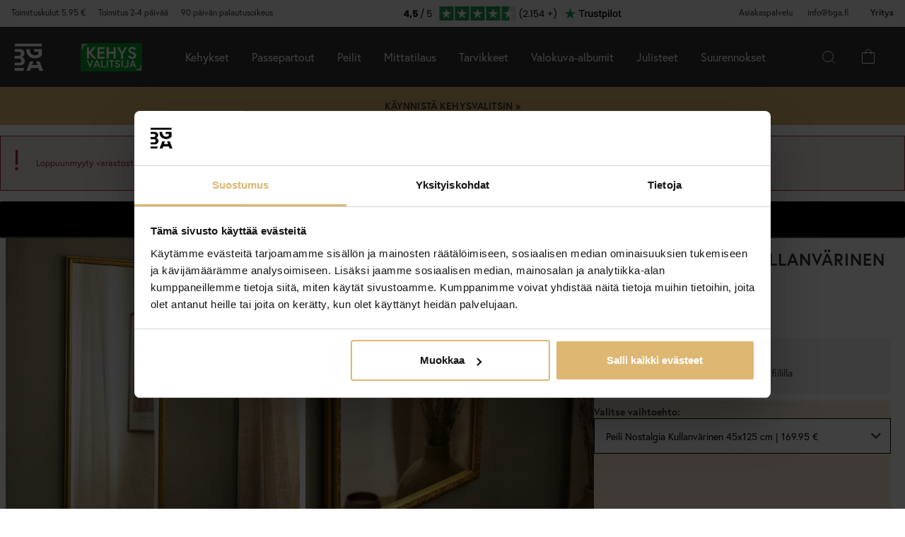

--- FILE ---
content_type: text/html; charset=utf-8
request_url: https://www.bga.fi/peili-nostalgia-kullanvarinen-40x120-cm?utm_source=productpage&utm_medium=recommend&utm_campaign=similiar&utm_content=image
body_size: 46079
content:
        <!DOCTYPE html>
        <html lang="fi-FI">
        <!--suppress HtmlRequiredTitleElement -->
        <head prefix="og: https://ogp.me/ns# product: https://ogp.me/ns/product#">
            <meta http-equiv="x-ua-compatible" content="ie=edge">
            <!-- Toolbar color -->
            <!-- Chrome, Firefox OS and Opera -->
            <meta name="theme-color" content="#000">
            <!-- Windows Phone -->
            <meta name="msapplication-navbutton-color" content="#000">
            <!-- iOS Safari -->
            <meta name="apple-mobile-web-app-status-bar-style" content="#000">
            <!-- Viewport -->
            <meta name="viewport" content="width=device-width, initial-scale=1">
            <meta itemprop="globalCurrency" content="EUR">
            <script>
                window.addEventListener("CookiebotOnDialogInit", function () {
                    if (Cookiebot.getDomainUrlParam("CookiebotScan") === "true")
                        Cookiebot.setOutOfRegion();
                });
            </script>
            <script data-cookieconsent="ignore">
                window.dataLayer = window.dataLayer || [];

                function gtag() {
                    dataLayer.push(arguments);
                }

                gtag("consent", "default", {
                    ad_personalization: "denied",
                    ad_storage: "denied",
                    ad_user_data: "denied",
                    analytics_storage: "denied",
                    functionality_storage: "denied",
                    personalization_storage: "denied",
                    security_storage: "granted",
                    wait_for_update: 500,
                });
                gtag("set", "ads_data_redaction", true);
                gtag("set", "url_passthrough", true);
            </script>

            <script id="Cookiebot" src="https://consent.cookiebot.com/uc.js" data-cbid="087620ef-d488-4921-8950-62ec992d1bf6"
                    data-blockingmode="auto" type="text/javascript" data-consentmode-defaults="disabled"></script>
            <script> window['_fs_host'] = 'eu1.fullstory.com'; window['_fs_script'] = 'edge.eu1.fullstory.com/s/fs.js'; window['_fs_org'] = 'o-9CKJ-eu1'; window['_fs_namespace'] = 'FS'; !function(m,n,e,t,l,o,g,y){var s,f,a=function(h){ return!(h in m)||(m.console&&m.console.log&&m.console.log('FullStory namespace conflict. Please set window["_fs_namespace"].'),!1)}(e) ;function p(b){var h,d=[];function j(){h&&(d.forEach((function(b){var d;try{d=b[h[0]]&&b[h[0]](h[1])}catch(h){return void(b[3]&&b[3](h))} d&&d.then?d.then(b[2],b[3]):b[2]&&b[2](d)})),d.length=0)}function r(b){return function(d){h||(h=[b,d],j())}}return b(r(0),r(1)),{ then:function(b,h){return p((function(r,i){d.push([b,h,r,i]),j()}))}}}a&&(g=m[e]=function(){var b=function(b,d,j,r){function i(i,c){ h(b,d,j,i,c,r)}r=r||2;var c,u=/Async$/;return u.test(b)?(b=b.replace(u,""),"function"==typeof Promise?new Promise(i):p(i)):h(b,d,j,c,c,r)} ;function h(h,d,j,r,i,c){return b._api?b._api(h,d,j,r,i,c):(b.q&&b.q.push([h,d,j,r,i,c]),null)}return b.q=[],b}(),y=function(b){function h(h){ "function"==typeof h[4]&&h[4](new Error(b))}var d=g.q;if(d){for(var j=0;j<d.length;j++)h(d[j]);d.length=0,d.push=h}},function(){ (o=n.createElement(t)).async=!0,o.crossOrigin="anonymous",o.src="https://"+l,o.onerror=function(){y("Error loading "+l)} ;var b=n.getElementsByTagName(t)[0];b&&b.parentNode?b.parentNode.insertBefore(o,b):n.head.appendChild(o)}(),function(){function b(){} function h(b,h,d){g(b,h,d,1)}function d(b,d,j){h("setProperties",{type:b,properties:d},j)}function j(b,h){d("user",b,h)}function r(b,h,d){j({ uid:b},d),h&&j(h,d)}g.identify=r,g.setUserVars=j,g.identifyAccount=b,g.clearUserCookie=b,g.setVars=d,g.event=function(b,d,j){h("trackEvent",{ name:b,properties:d},j)},g.anonymize=function(){r(!1)},g.shutdown=function(){h("shutdown")},g.restart=function(){h("restart")}, g.log=function(b,d){h("log",{level:b,msg:d})},g.consent=function(b){h("setIdentity",{consent:!arguments.length||b})}}(),s="fetch", f="XMLHttpRequest",g._w={},g._w[f]=m[f],g._w[s]=m[s],m[s]&&(m[s]=function(){return g._w[s].apply(this,arguments)}),g._v="2.0.0") }(window,document,window._fs_namespace,"script",window._fs_script); </script>
                    <meta property="og:type" content="product">
        <meta property="og:title" content="Peili Nostalgia Kullanv&auml;rinen 45x125 cm">
        <meta property="og:url" content="https://www.bga.fi/peili-nostalgia-kullanvarinen-40x120-cm">
        <meta property="og:image" content="https://www.bga.fi/resource/u31h/6IE/b6o2CdoX1fD/2023-Frames/51052605_2.webp">
        <meta property="og:description" content="Etsitkö ylellistä kullanväristä peiliä? Voit lopettaa etsinnät. Nostalgia Kulta on seinäpeili, jossa on 2,8 cm leveä ja kauniisti koristeltu kehys elegantilla profiililla.  Peililasi heijastaa valoa huoneessa samalla kun peili on tyylikäs yksityiskohta seinällä. Peilin takapuolella on seinäkiinnike, jolla ripustat peilin helposti seinälle.   Tämä peili on valmistettu komposiitista. Kehys on 2 cm syvä.">
        <meta property="og:locale" content="fi_FI">
        <meta property="product:locale" content="fi_FI">
        <meta property="product:retailer_item_id" content="51052605">
        <meta property="product:price:amount" content="169.95">
        <meta property="product:price:currency" content="EUR">
        <meta property="product:brand" content="Artlink">
        <meta property="product:availability" content="discontinued">
        <meta property="product:condition" content="new">
                    <link href="https://cdn.jsdelivr.net/npm/bootstrap@5.3.2/dist/css/bootstrap.min.css" rel="stylesheet">
            <script src="https://cdn.jsdelivr.net/npm/bootstrap@5.3.2/dist/js/bootstrap.bundle.min.js"></script>
            <link rel="stylesheet" href="https://use.typekit.net/uka6zjn.css">
            <link rel="stylesheet" href="https://cdn.jsdelivr.net/npm/swiper@9/swiper-bundle.min.css"/>
            <script src="https://cdn.jsdelivr.net/npm/swiper@9/swiper-bundle.min.js"></script>

            <script type="text/javascript">
                //<![CDATA[
                function loadCSS(e, t, n) {
                    "use strict";
                    var i = window.document.createElement("link");
                    var o = t || window.document.getElementsByTagName("script")[0];
                    i.rel = "stylesheet";
                    i.href = e;
                    i.media = "only x";
                    o.parentNode.insertBefore(i, o);
                    setTimeout(function () {
                        i.media = n || "all"
                    })
                }

                loadCSS("https://use.fontawesome.com/releases/v5.7.2/css/all.css");
                //]]>
            </script>

            	<title>Osta Peili Nostalgia Kullanv&auml;rinen 45x125 cm t&auml;&auml;lt&auml; - BGA.FI</title>

	<link href='/templates/responsive-theme-pro-bga-c7/css/all.css?v313' rel='stylesheet' />
	<link href='/templates/responsive-theme-pro-bga-c7/css/font-awesome.min.css' rel='stylesheet' />
	<link href='/templates/responsive-theme-pro-bga-c7/css/cloudzoom.css' rel='stylesheet' />
	<link href='/templates/responsive-theme-pro-bga-c7/css/jquery.Jcrop.min.css' rel='stylesheet' />
	<link href='/templates/responsive-theme-pro-bga-c7/css/jquery.fancybox.css' rel='stylesheet' />
	<!-- Google Tag Manager -->
	<script type="text/javascript">window.dataLayer = window.dataLayer || [];</script>
	<script type="text/javascript" data-cookieconsent="ignore">(function(w,d,s,l,i){w[l]=w[l]||[];w[l].push({'gtm.start':new Date().getTime(),event:'gtm.js'});var f=d.getElementsByTagName(s)[0],j=d.createElement(s),dl=l!='dataLayer'?'&l='+l:'';j.async=true;j.setAttribute('data-cookieconsent', 'ignore');j.src='//www.googletagmanager.com/gtm.js?id='+i+dl;f.parentNode.insertBefore(j,f);})(window,document,'script','dataLayer','GTM-W9WD4XN');</script>
	<!-- End Google Tag Manager -->

        <script src="/scripts/commerce.js?v=4232"></script>
        
        <meta http-equiv="Content-Type" content="text/html; charset=utf-8"/>

                        <link rel="canonical" href="https://www.bga.fi/peili-nostalgia-kullanvarinen-40x120-cm"/>
                	<meta name="language" content="fi" />
	<meta name="description" content="T&auml;&auml;lt&auml; l&ouml;yd&auml;t Peili Nostalgia Kullanv&auml;rinen 45x125 cm. BGA.FI:st&auml; l&ouml;yd&auml;t trendik&auml;st&auml; skandinaavista designia kotiisi. Aina 90 p&auml;iv&auml;n avokauppa." />
	<meta name="author" content="BGA.FI" />

	<link rel="shortcut icon" href="/upload/favicon-bga.png" type="image/x-icon" />
        <!-- Klaviyo -->
        <script>
            !function(){if(!window.klaviyo){window._klOnsite=window._klOnsite||[];try{window.klaviyo=new Proxy({},{get:function(n,i){return"push"===i?function(){var n;(n=window._klOnsite).push.apply(n,arguments)}:function(){for(var n=arguments.length,o=new Array(n),w=0;w<n;w++)o[w]=arguments[w];var t="function"==typeof o[o.length-1]?o.pop():void 0,e=new Promise((function(n){window._klOnsite.push([i].concat(o,[function(i){t&&t(i),n(i)}]))}));return e}}})}catch(n){window.klaviyo=window.klaviyo||[],window.klaviyo.push=function(){var n;(n=window._klOnsite).push.apply(n,arguments)}}}}();
        </script>
        <script async src="https://static.klaviyo.com/onsite/js/klaviyo.js?company_id=Sh9M4G"></script>
                    <script type="text/javascript">
                //<![CDATA[
                (function () {
                    function a(a) {
                        var b, c, d = window.document.createElement("iframe");
                        d.src = "javascript:false", (d.frameElement || d).style.cssText = "width: 0; height: 0; border: 0";
                        var e = window.document.createElement("div");
                        e.style.display = "none";
                        var f = window.document.createElement("div");
                        e.appendChild(f), window.document.body.insertBefore(e, window.document.body.firstChild), f.appendChild(d);
                        try {
                            c = d.contentWindow.document
                        } catch (g) {
                            b = document.domain, d.src = "javascript:var d=document.open();d.domain='" + b + "';void(0);", c = d.contentWindow.document
                        }
                        return c.open()._l = function () {
                            b && (this.domain = b);
                            var c = this.createElement("scr".concat("ipt"));
                            c.src = a, this.body.appendChild(c)
                        }, c.write("<bo".concat('dy onload="document._l();">')), c.close(), d
                    }

                    var b = "nostojs";
                    window[b] = window[b] || function (a) {
                        (window[b].q = window[b].q || []).push(a)
                    }, window[b].l = new Date;
                    var c = function (d, e) {
                        if (!document.body) return setTimeout(function () {
                            c(d, e)
                        }, 30);
                        e = e || {}, window[b].o = e;
                        var f = document.location.protocol,
                            g = ["https:" === f ? f : "http:", "//", e.host || "connect.nosto.com", e.path || "/include/", d].join("");
                        a(g)
                    };
                    window[b].init = c
                })();
                nostojs.init('5ygsf2r');
                //]]>
            </script>
                        <link rel="alternate" hreflang="sv-se" href="https://www.bga.se/spegel-nostalgia-guld-40x120-cm"/>
                            <link rel="alternate" hreflang="x-default" href="https://www.bga.se/spegel-nostalgia-guld-40x120-cm"/>
                            <link rel="alternate" hreflang="nb-no" href="https://www.bgafotobutikk.no/speil-nostalgia-gull-40x120-cm"/>
                        <link rel="alternate" hreflang="fi-fi" href="https://www.bga.fi/peili-nostalgia-kullanvarinen-40x120-cm"/>
                        <link rel="alternate" hreflang="da-dk" href="https://www.bga.dk/spejl-nostalgia-guld-40x120-cm"/>
                        <link rel="alternate" hreflang="nl-nl" href="https://www.bga.nl/spiegel-nostalgia-goud-40x120-cm"/>
                        <link rel="alternate" hreflang="de-de" href="https://www.bgastore.de/spiegel-nostalgia-gold-40x120-cm"/>
                        <link rel="alternate" hreflang="en-gb" href="https://www.bgastore.uk/mirror-nostalgia-gold-40x120-cm"/>
                        <link rel="alternate" hreflang="en-ie" href="https://www.bgastore.ie/mirror-nostalgia-gold-40x120-cm"/>
                        <link rel="alternate" hreflang="nl-be" href="https://nl.bgastore.be/spiegel-nostalgia-goud-40x120-cm"/>
                        <link rel="alternate" hreflang="de-at" href="https://www.bgastore.at/spiegel-nostalgia-gold-40x120-cm"/>
                        <link rel="alternate" hreflang="fr-fr" href="https://www.bgastore.fr/miroir-nostalgia-or-40x120-cm"/>
                        <link rel="alternate" hreflang="de-ch" href="https://de.bgastore.ch/spiegel-nostalgia-gold-40x120-cm"/>
                        <link rel="alternate" hreflang="fr-ch" href="https://fr.bgastore.ch/miroir-nostalgia-or-40x120-cm"/>
                        <link rel="alternate" hreflang="fr-be" href="https://fr.bgastore.be/miroir-nostalgia-or-40x120-cm"/>
                        <link rel="alternate" hreflang="es-es" href="https://www.bgastore.es/espejo-nostalgia-dorado-40x120-cm"/>
                        <link rel="alternate" hreflang="pt-pt" href="https://www.bgastore.pt/espelho-nostalgia-dourado-40x120-cm"/>
                        <link rel="alternate" hreflang="it-it" href="https://www.bgastore.it/specchio-nostalgia-oro-40x120-cm"/>
                        <link rel="alternate" hreflang="fr-lu" href="https://www.bga.lu/miroir-nostalgia-or-40x120-cm"/>
                        <link rel="alternate" hreflang="bg-bg" href="https://www.bgastore.bg/ogledalo-nostalgia-zlatno-40x120-cm"/>
                        <link rel="alternate" hreflang="et-ee" href="https://www.bga.ee/peegel-nostalgia-kuldne-40x120-cm"/>
                        <link rel="alternate" hreflang="el-gr" href="https://www.bgastore.gr/kathreftis-nostalgia-hrysos-40x120-cm"/>
                        <link rel="alternate" hreflang="hr-hr" href="https://www.bga.hr/ogledalo-nostalgia-zlato-40x120-cm"/>
                        <link rel="alternate" hreflang="lv-lv" href="https://www.bga.lv/spogulis-nostalgia-zelta-40x120-cm"/>
                        <link rel="alternate" hreflang="lt-lt" href="https://www.bga.lt/veidrodis-nostalgia-auksas-40x120-cm"/>
                        <link rel="alternate" hreflang="pl-pl" href="https://www.bgastore.pl/lustro-nostalgia-zloty-40x120-cm"/>
                        <link rel="alternate" hreflang="ro-ro" href="https://www.bgastore.ro/oglinda-nostalgia-auriu-40x120-cm"/>
                        <link rel="alternate" hreflang="sk-sk" href="https://www.bgastore.sk/zrkadlo-nostalgia-zlata-40x120-cm"/>
                        <link rel="alternate" hreflang="sl-si" href="https://www.bgastore.si/ogledalo-nostalgia-zlata-40x120-cm"/>
                        <link rel="alternate" hreflang="cs-cz" href="https://www.bgastore.cz/zrcadlo-nostalgia-zlata-40x120-cm"/>
                        <link rel="alternate" hreflang="hu-hu" href="https://www.bgastore.hu/tukor-nostalgia-arany-40x120-cm"/>
            	<meta name="facebook-domain-verification" content="ln20wlj9og9lfldrmvuly1td8b0e5q" />
	<meta name="google-site-verification" content="cYC8JCM9N7XRPI9M6FAmKH3mbglPelISvf-N_gQmosw" />
	<meta name="google-site-verification" content="zypPV0O50JZAjgJCauXg0PMnhFscPh-eh06pQ0rFvag" />
	<script type="application/ld+json">
	{
	   "@context": "http://schema.org",
	   "@type": "WebSite",
	   "url": "https://www.bga.fi/",
	   "potentialAction": {
	     "@type": "SearchAction",
	     "target": "https://www.bga.fi/search.php?keyword={search_term_string}",
	     "query-input": "required name=search_term_string"
	   }
	}
	</script>
	
	<meta name="ahrefs-site-verification" content="f2ca5d89df797ba45dd856a07f7438cb609718db420ac4c477eac45cfa4462ba">
            <!--suppress JSUnresolvedReference -->
                            <!-- TrustBox script -->
                <script defer type="text/javascript" src="//widget.trustpilot.com/bootstrap/v5/tp.widget.bootstrap.min.js"
                        async></script>
                <!-- End TrustBox script -->
                                        <script async src="https://js.testfreaks.com/onpage/bga.fi-fi/head.js"></script>
                                                                <script>
                    (function (w, d, s) {
                        if (w._dixa_) return;
                        w._dixa_ = {
                            invoke: function (m, a) {
                                w._dixa_.pendingCalls = w._dixa_.pendingCalls || [];
                                w._dixa_.pendingCalls.push([m, a]);
                            },
                            addListener: function (event, listener) {
                                w._dixa_.pendingAddListenerCalls = w._dixa_.pendingAddListenerCalls || [];
                                w._dixa_.pendingAddListenerCalls.push([event, listener]);
                            },
                        };
                        s = d.createElement('script');
                        s.type = 'text/javascript';
                        s.setAttribute('charset', 'utf-8');
                        s.async = true;
                        s.src = 'https://messenger.dixa.io/bootstrap.js';
                        var before = d.getElementsByTagName('script')[0];
                        before.parentNode.insertBefore(s, before);
                    })(window, document);
                    _dixa_.invoke('init', {messengerToken: '58b33310b3084d38b0e0ebf80b7e2ba0'});
                </script>
                        <!--script src="https://app.talkie.se/chat-widget/5Bu8rM6cYs7v093507620226WDln9LMP.js" defer></script-->
            <link href="/templates/responsive-theme-pro-bga-c7/scripts/multistepcashier.js?v68" rel="preload" as="script" data-cookieconsent="ignore">
        </head>

        <body id="mainBody" data-role="page" data-template-name="/templates/responsive-theme-pro-bga-c7"
              data-customer-status="" data-storeid="4">

        <script async src="https://eu-library.klarnaservices.com/lib.js" data-client-id="3be99650-b19d-568d-8986-c462eafa1938"></script>
        <script type="text/javascript">window.dataLayer = window.dataLayer || [];dataLayer.push({"email":"","PageType":"ProductPage","ProductID":"51052605"});dataLayer.push({"ecommerce":{"detail":{"actionField":{"list":"Peilit"},"products":[{"name":"Peili Nostalgia Kullanv\u00e4rinen 45x125 cm","id":"51052605","price":"135.42","brand":"Artlink","category":"Peilit","variant":""}]}}});dataLayer.push({"event":"fireRemarketing","remarketing_params":{"ecomm_prodid":"51052605","ecomm_category":"Peilit","ecomm_totalvalue":"169.95","ecomm_pagetype":"product","isSaleItem":"false"}});</script>
	<!-- Google Tag Manager (noscript) -->
	<noscript><iframe src='//www.googletagmanager.com/ns.html?id=GTM-W9WD4XN' height='0' width='0' style='display:none;visibility:hidden'></iframe></noscript>
	<!-- End Google Tag Manager (noscript) -->
        <!-- Skip links -->
        <div id="skiplinks">
            <a href="javascript:" onclick='goToByScroll("wrapper")'>
                Siirry sisältöön            </a>
            <a href="javascript:" onclick='goToByScroll("jsMenuList")'>
                Siirry navigointiin            </a>
                            <a href="/">
                    Siirry alkusivulle                </a>
                        </div>

        <!-- Transparency layer -->
        <div id="transparencyLayer" class="hideWithTransp"></div>
        <!-- Header -->
        <style>
    .offcanvas {
        z-index: 9999999999999999999999;
    }

    .offcanvas-title {
        font-size: 1.8em;
        font-weight: 400;
    }

    li.nochild::after {
        display: none;
    }

    #basketItems {
        color: #ffffff;
        padding: 24px;
    }

    svg.css-carticon {
        width: 24px;
        height: 24px;
    }

    svg.css-searchicon {
        height: 24px;
        width: 24px;
    }

    .searchbutton {
        padding: 1rem;
        background-color: #333333;
        border: 0;
        color: #ffffff;
    }

    .cart-wrapper {
        position: relative;
        display: inline;
        margin-right: 24px;
        color: #ffffff;
        cursor: pointer;
    }

    #topCartContent {
        line-height: 33px;
        padding-right: 1rem;
        padding-left: 1rem;
    }

    .cart-wrapper svg {
        width: 24px;
        height: 24px;
    }

    .badge {
        position: absolute;
        top: -8px;
        right: -8px;
        display: flex;
        align-items: center;
        justify-content: center;
        background-color: #000;
        color: #fff;
        border-radius: 50%;
        width: 18px;
        height: 18px;
        font-size: 10px;
        text-decoration: none; /* Om du inte vill ha understrykning */
    }

    #topCartBag {
        display: table-cell;
        width: 20%;
        vertical-align: top;
        text-align: center;
        position: relative;
        background-image: url(/upload/new-basket.svg);
        background-repeat: no-repeat;
        background-position: center;
    }

    #topCartBag a {
        color: #000;
        display: block;
        height: 100%;
    }

    #topCartBag .qty {
        color: #000;
        font-size: 0.8em;
        height: 72px;
        line-height: 78px;
    }

    #topMenu {
        display:none;
    }

    nav#menuTop {
        height: auto;
    }

    #topBar, #topBar.fixed {
        background-color: #333333;
    }

    .fullHeader {
        display: flex;
        background-color: #333333;
        position: relative;
        align-items: center;
        max-width: 1920px;
        margin: 0 auto;
    }

    .fullHeaderBg {
        background-color: #333333;
    }

    .bgalogo {
        padding-left: 1rem;
        padding-right: 1rem;
    }

    .bgalogo img {
        height: 50px;
        max-height: 60px;
        max-width: 60px;
        vertical-align: middle;
    }

    .mainMenu {
        background-color: #333;
        display: none;
        align-items: center;
        justify-content: center;
        color: white;
        max-width: 1920px;
        margin:0 auto;
    }

    .mainMenu a {
        color: white;
        text-decoration: none;
        font-size: 16px;
    }

    .mainMenu.active {
        display: flex;
    }

    .mainMenu.simple-menu .subMenu-new {
        display: none !important;
    }

    .mainMenu.simple-menu .menu-item::after {
        display: none !important;
    }

    .mainMenu.simple-menu .menu-item:nth-child(4),
    .mainMenu.simple-menu .menu-item:nth-child(7),
    .mainMenu.simple-menu .menu-item:nth-child(8) {
        display: none !important;
    }

    .subMenu-new {
        background-color: #494949;
        color: #fff;
        font-family: poppins, sans-serif;
        position: absolute;
        top: 100%;
        left: 0;
        width: 100%;
        display: none;
        z-index: 1000;
    }

    a.subHeader:hover {
        color: #deb773;
    }

    .menu-item {
        padding-left: 1rem;
        padding-right: 1rem;
        padding-top: 2rem;
        padding-bottom: 2rem;
    }

    li.liHeader {
        padding-bottom: 16px;
    }

    li.liHeader a {
        font-size: 14px;
        font-weight: 500;
    }

    .subMenuInner {
        display: flex;
        flex-wrap: wrap;
        padding: 24px;
        min-height: 40vh;
    }

    .subMenuFlex {
        width: 100%;
        padding: 24px;
        font-size: 12px;
        border-right: 1px solid #898989;
        flex: 1;
        min-width: 200px;
    }

    .subMenuFlex.lastFlex {
        border-right: 0;
    }

    .subMenuFlex a {
        font-size: 12px;
        padding: 0;
    }

    .subMenuFlex ul {
        padding: 0;
        margin: 0;
    }

    .subMenuFlex img {
        padding-bottom: 16px;
        width: 100%;
        aspect-ratio: 1 / 1;
        object-fit: cover;
    }

    .subMenuFlex.subimg {
        padding: 0 24px 24px 24px;
    }

    li.liShowAll {
        text-decoration: underline;
        padding: 24px 0;
    }

    .subMenuHeader {
        font-size: 18px;
        padding-bottom: 16px;
        text-transform: uppercase;
    }

    .subMenuHeaderText {
        line-height: 16px;
        font-size: 12px;
        font-weight: 300;
        letter-spacing: 1px;
    }

    .subMenuHeaderImgText {
        line-height: 16px;
        font-size: 14px;
        font-weight: 500;
        letter-spacing: 1px;
    }

    .subMenuHeader.MenuSale {
        color: #FF4949;
    }

    .subMenuFlex li {
        line-height: 24px;
        font-weight: 300;
        letter-spacing: 1px;
    }

    .subMenuFlex li a:hover {
        color: #deb773;
        font-weight: 500;
    }

    li.liHeader {
        font-size: 14px;
        font-weight: 500;
    }

    button.btn-green {
        color: #fff;
        background-color: #099f2b;
        border: 0;
        padding: 24px 16px;
        width: 100%;
        margin-top: 16px;
        font-size: 16px;
        text-transform: uppercase;
        font-weight: 500;
    }

    button.btn-green:hover {
        background-color: #0ebb35;
    }

    .subMenuUsp {
        display: flex;
        background-color: #DEB773;
        padding: 24px;
        color: #000;
    }

    span.subMenuUspText {
        width: 100%;
        text-align: center;
    }

    span.subMenuUspText.middleText {
        border-right: 1px solid #000;
        border-left: 1px solid #000;
    }

    .hamburger {
        display: none;
        cursor: pointer;
        font-size: 24px;
        position: relative;
        z-index: 1001;
    }

    .hamburger div {
        width: 30px;
        height: 3px;
        background-color: white;
        margin: 4px 0;
        transition: all 0.3s ease;
    }

    .hamburger.active div:nth-child(1) {
        transform: rotate(45deg) translate(5px, 5px);
    }

    .hamburger.active div:nth-child(2) {
        opacity: 0;
    }

    .hamburger.active div:nth-child(3) {
        transform: rotate(-45deg) translate(5px, -5px);
    }

    .menu-item.menu-extra {
        display: none;
    }

    .searchContainer {
        display: flex;
        align-items: center;
        width: 100%;
        max-width: 600px;
        padding: 14px 20px;
        border: 2px solid #deb773;
        border-radius: 12px;
        font-size: 15px;
        font-family: inherit;
        transition: all 0.2s ease;
        box-shadow: 0 2px 4px rgba(0, 0, 0, 0.06);
    }

    .twitter-typeahead {
        width: 100%;
    }

    .search-form .icons {
        background-color: #ffffff;
        border: 0;
        cursor: pointer;
    }

    i.fa.fa-search {
        font-size: 24px;
    }

    .search-close {
        padding-right: 32px;
    }

    .twitter-typeahead {
        width: 100%;
    }

    .search-form .text {
        background-color: #ffffff;
    }

    .frame-selector-info {
        padding: 24px;
        text-align: center;
        background: linear-gradient(135deg, #f5f5f5 0%, #e8e8e8 100%);
        margin-top: 32px;
        border-radius: 12px;
    }

    .frame-selector-info h3 {
        font-size: 24px;
        font-weight: 700;
        color: #222;
        margin: 0 0 12px 0;
        font-family: garamond-premier-pro, Georgia, serif;
    }

    .frame-selector-info p {
        font-size: 14px;
        color: #666;
        margin: 0 0 20px 0;
        line-height: 1.5;
    }

    .frame-selector-button {
        display: inline-block;
        background-color: #00b67a;
        color: white;
        padding: 24px;
        border-radius: 6px;
        text-decoration: none;
        font-weight: 600;
        font-size: 14px;
        text-transform: uppercase;
        transition: background-color 0.2s ease;
        width: 100%;
    }

    .frame-selector-button:hover {
        background-color: #00936d;
        color: white;
    }

    .minicart-sku {
        display: grid;
        grid-template-columns: max-content;
        grid-template-areas:
            "cartimage cartdetails"
            "cartimage cartquantity";
        padding-bottom: 16px;
        margin-bottom: 16px;
        border-bottom: 1px solid #f2efef;
    }

    .minusplus {
        display: flex;
        flex: 1;
    }

    .cartMinusen {
        float: none;
        margin-top: 0;
        cursor: pointer;
        border: 1px solid #f8f6f4;
        width: 32px;
        height: 32px;
        display: flex;
        justify-content: center;
        align-items: center;
        background-color: #dfb77269;
    }

    .cartNumbers {
        border: 1px solid #f8f6f4;
        width: 32px;
        height: 32px;
        display: inline-grid;
        text-align: center;
        align-items: center;
        padding: 0;
        margin: 0;
        font-weight: 900;
        color: #000;
    }

    .cartPlusen {
        float: none;
        margin-top: 0;
        cursor: pointer;
        border: 1px solid #f8f6f4;
        width: 32px;
        height: 32px;
        display: flex;
        justify-content: center;
        align-items: center;
        background-color: #dfb77269;
    }

    .cartPlus a {
        margin-left: 15px;
    }

    .minicart-name {
        display: flex;
        justify-content: space-between;
        align-items: center;
        gap: 8px;
        margin-bottom: 16px;
    }

    a.cartRemoven {
        font-size: 16px;
    }

    .namecart {
        font-size: 14px;
        font-weight: 700;
        text-transform: uppercase;
        color: #212121;
    }

    .minicart-img {
        grid-area: cartimage;
        padding-right: 16px;
        max-width: 80px;
    }

    .minicart-st {
        display: flex;
        align-items: center;
        justify-content: space-between; 
    }

    .minicart-all {
        text-align: left;
    }

    .MiniCartBottom {
        -webkit-box-shadow: 0 -1px #dddddd;
        box-shadow: 0 -1px #ddd;
        padding-top: 24px;
    }

    .MiniCartBottomSum {
        align-items: center;
        display: flex;
        justify-content: space-between;
    }

    #miniCart {
        position: unset;
        width: 100%;
        max-height: none;
        box-shadow: none;
        display: flex;
        flex-direction: column;
        height: 100%;
    }

    .cashierProducts.cashier-form {
        flex: 1 1 auto;
    }

    #miniCart .button-confirm {
        -webkit-box-align: center;
        -ms-flex-align: center;
        -webkit-box-pack: center;
        -ms-flex-pack: center;
        align-items: center;
        background-color: #212121 !important;
        color: #fff;
        display: flex;
        font-size: 90%;
        font-weight: 700;
        height: 66px;
        justify-content: center;
        margin-top: 24px;
    }

    .ab-review-section {
        display: flex;
        align-items: center;
        background-color: #f2f2f2;
        justify-content: center;
        margin: 0 auto;
    }

    .newtoparea {
        display: flex;
        justify-content: space-between;
        background-color: #f2f2f2;
        padding: 0 16px;
        max-width: 1920px;
        margin: 0 auto;
    }

    .newtopareacontainer {
        background-color: #f2f2f2;
    }

    #topBarRight {
        text-align: right;
        position: relative;
        font-size: 12px;
    }

    #topLogin {
        padding-right: 0;
    }

    .framefinderlogo img {
        height: 40px;
    }

    .offcanvas-title.offcanvas-search {
        font-size: 16px;
    }

    @media (min-width: 1201px) {
        #mobile-subMenuUsp {
            display: none;
        }
        .offcanvas.offcanvas-end {
            width: 500px;
        }
        .mainMenu {
            display: flex;
            flex-direction: row;
            position: static;
        }
        .menu-item:hover .subMenu-new {
            display: block;
        }
        .framefinderlogo {
            padding-left: 2rem;
        }
    }

    @media (max-width: 1200px) {
        #topBarRight {
            display: none;
        }

        #topBarLeft {
            display: none;
        }

        #topMenu {
            height: 72px;
            display: table;
            width: 100%;
            padding: 0 16px;
            background-color: #494949;
        }

        .searchbutton {
            margin-left: auto;
        }
        
        .hamburger {
            display: inline-block;
        }

        .mainMenu.active {
            display: flex;
            flex-direction: column;
            position: absolute;
            max-width: 24rem;
            width: 100%;
            z-index:9999999999999999999999;
            top: 100%;
            right: 0;
        }

        .mainMenu a {
            font-size: 16px;
            text-align: left;
        }

        .menu-item {
            width: 100%;
            padding: 24px;
            border-top: 1px solid #494949;
            position: relative;
        }

        #buttonMenu {
            padding-right: 4rem;
            display: table-cell;
        }

        #buttonMenu.active {
            background-color: #333333;
            color: #deb773;
        }

        .subMenu-new {
            position: static;
            display: none;
            background-color: #494949;
        }

        .subMenuFlex img {
            display: none;
        }

        .subMenuFlex.subimg {
            padding: 24px;
        }

        .menu-item.active {
            background-color: #494949;
        }

        .subMenuFlex {
            border-right: 0;
            padding: 0;
        }

        .subMenuFlex a {
            font-size: 14px;
        }

        .subMenuInner {
            flex-direction: column;
            padding: 0;
            margin-top: 24px;
            border-top: 1px solid #898989;
            padding-top: 24px;
        }

        .menu-item.menu-extra {
            display: block;
            background-color: #d9d9d9;
            color: #000;
        }

        .menu-item.menu-extra a {
            color: #000;
        }

        .bgalogo {
            border: 0;
        }

        li.liHeader {
            padding-bottom: 16px;
            padding-top: 16px;
        }

        li.liHeader::after {
            content: '\25BC';
            float: right;
            margin-right: 10px;
            transition: transform 0.3s;
        }

        li.liHeader.active a {
            color: #DEB773;
        }

        li.liHeader.active::after {
            transform: rotate(180deg);
            color: #DEB773;
        }

        li.liHeader + ul {
            display: none;
        }

        li.liHeader.active + ul {
            display: block;
            padding-bottom: 16px;
        }

        .menu-item:not(.bgalogo)::after {
            content: '\25BC';
            position: absolute;
            right: 32px;
            top: 50%; /* Vertikal centrering */
            transform: translateY(-50%); /* Justera för att centrera pilen */
            transition: transform 0.3s ease, color 0.3s ease;
        }
    
        .menu-item.active::after {
            transform: rotate(180deg);
            color: #DEB773;
        }

        .menu-item.active::after {
            right: 32px;
            top: 24px;
        }

        .menu-item.active > a { 
            color: #DEB773;
        }

        .subMenuUsp {
            display: grid;
            padding: 16px;
            width: 100%;
            font-size: 12px;
        }

        .subMenuHeader {
            font-size: 14px;
            font-weight: 500;
        }

        span.subMenuUspText.middleText {
            border: 0;
        }

        span.subMenuUspText {
            text-align: left;
            padding: 8px 0;
        }

        .subMenuFlex.FrameFinder {
            padding-bottom: 32px;
            border-bottom: 1px solid #898989;
            margin-bottom: 16px;
        }

        .subMenuHeader:hover {
            color: #ffffff;
        }

        /* Göm undermenyn som standard */
        .menu-item .subMenu-new {
            display: none;
        }

        /* Visa undermenyn när menu-item är aktiv */
        .menu-item.active .subMenu-new {
            display: block;
        }

        .menu-item .subMenu-new,
        .liHeader + ul {
            display: none;
        }

        /* Visa undermenyn om menu-item har klassen active */
        .menu-item.active .subMenu-new {
            display: block;
        }

        /* Visa undermenyn om liHeader har klassen active */
        .liHeader.active + ul {
            display: block;
        }
    }
    @media (max-width: 768px) {
        .mainMenu.active {
            max-width: 100%;
        }

        .trustmobile {
            height: 50px;
            background-color: #ffffff;
            display: none !important;
        }
    }
</style>
<div id="global-subMenuUsp" style="display: none;">
    <div class="subMenuUsp">
        <span class="subMenuUspText">Yli 2.000.000 tyytyväistä asiakasta</span>
        <span class="subMenuUspText middleText">90 päivän avoin kauppa</span>
        <span class="subMenuUspText">Nopea ja turvallinen toimitus</span>
    </div>
</div>
<div class="newtopareacontainer">
    <div class="newtoparea">
        <div id="topBarLeft" class="noprint">
            <p><a href="https://www.bga.fi/Toimitustiedot"><span class="topBarLeftText">Toimituskulut 5.95 &euro;</span></a><span class="topBarLeftText trustitemorder">Toimitus 2-4 p&auml;iv&auml;&auml;</span><span class="topBarLeftText">90 p&auml;iv&auml;n palautusoikeus</span></p>        </div>
                        <div class="ab-review-section">
            <a href="https://fi.trustpilot.com/review/bga.fi" target="_blank">    
                <svg width="360" height="38" viewBox="0 0 360 38" fill="none" xmlns="http://www.w3.org/2000/svg">
                <mask id="path-1-inside-1_13912_196" fill="white">
                <path d="M0 0H360V38H0V0Z"/>
                </mask>
                <path d="M0 0H360V38H0V0Z" fill="#F2F2F2"/>
                <path d="M0 0V1H360V0V-1H0V0ZM360 38V37H0V38V39H360V38Z" fill="#F2F2F2" mask="url(#path-1-inside-1_13912_196)"/>
                <path d="M26.137 22.31V20.516L30.245 14.64H32.728V20.386H33.794V22.31H32.728V24H30.505V22.31H26.137ZM30.661 17.084L28.477 20.386H30.661V17.084ZM37.4959 21.946L36.0529 25.677H34.6359L35.3899 21.946H37.4959ZM45.2973 16.447H41.2413V18.241C41.4146 18.0503 41.6573 17.8943 41.9693 17.773C42.2813 17.6517 42.6193 17.591 42.9833 17.591C43.6333 17.591 44.1706 17.7383 44.5953 18.033C45.0286 18.3277 45.3449 18.709 45.5443 19.177C45.7436 19.645 45.8433 20.152 45.8433 20.698C45.8433 21.712 45.5573 22.518 44.9853 23.116C44.4133 23.7053 43.6073 24 42.5673 24C41.8739 24 41.2716 23.883 40.7603 23.649C40.2489 23.4063 39.8546 23.0727 39.5773 22.648C39.2999 22.2233 39.1483 21.7337 39.1223 21.179H41.2933C41.3453 21.4477 41.4709 21.673 41.6703 21.855C41.8696 22.0283 42.1426 22.115 42.4893 22.115C42.8966 22.115 43.1999 21.985 43.3993 21.725C43.5986 21.465 43.6983 21.1183 43.6983 20.685C43.6983 20.2603 43.5943 19.9353 43.3863 19.71C43.1783 19.4847 42.8749 19.372 42.4763 19.372C42.1816 19.372 41.9389 19.4457 41.7483 19.593C41.5576 19.7317 41.4319 19.918 41.3713 20.152H39.2263V14.497H45.2973V16.447ZM54.6612 11.754L51.0992 26.21H49.9292L53.4782 11.754H54.6612ZM64.9767 15.628H60.4137V18.592C60.6131 18.3147 60.9077 18.0893 61.2977 17.916C61.6877 17.734 62.1081 17.643 62.5587 17.643C63.2781 17.643 63.8631 17.7947 64.3137 18.098C64.7644 18.3927 65.0851 18.7783 65.2757 19.255C65.4751 19.723 65.5747 20.2213 65.5747 20.75C65.5747 21.374 65.4577 21.933 65.2237 22.427C64.9897 22.921 64.6301 23.311 64.1447 23.597C63.6681 23.883 63.0744 24.026 62.3637 24.026C61.4537 24.026 60.7171 23.792 60.1537 23.324C59.5904 22.856 59.2481 22.232 59.1267 21.452H60.2837C60.3964 21.946 60.6347 22.3317 60.9987 22.609C61.3627 22.8863 61.8221 23.025 62.3767 23.025C63.0614 23.025 63.5771 22.8213 63.9237 22.414C64.2704 21.998 64.4437 21.452 64.4437 20.776C64.4437 20.1 64.2704 19.58 63.9237 19.216C63.5771 18.8433 63.0657 18.657 62.3897 18.657C61.9304 18.657 61.5274 18.7697 61.1807 18.995C60.8427 19.2117 60.5957 19.5107 60.4397 19.892H59.3217V14.588H64.9767V15.628Z" fill="black"/>
                <rect width="20" height="20" transform="translate(76.5 9)" fill="#219653"/>
                <path d="M86.5 22.6761L89.5417 21.8616L90.8125 26L86.5 22.6761ZM93.5 17.327H88.1458L86.5 12L84.8542 17.327H79.5L83.8333 20.6289L82.1875 25.956L86.5208 22.6541L89.1875 20.6289L93.5 17.327Z" fill="white"/>
                <rect width="20" height="20" transform="translate(98.5 9)" fill="#219653"/>
                <path d="M108.5 22.6761L111.542 21.8616L112.813 26L108.5 22.6761ZM115.5 17.327H110.146L108.5 12L106.854 17.327H101.5L105.833 20.6289L104.187 25.956L108.521 22.6541L111.187 20.6289L115.5 17.327Z" fill="white"/>
                <rect width="20" height="20" transform="translate(120.5 9)" fill="#219653"/>
                <path d="M130.5 22.6761L133.542 21.8616L134.813 26L130.5 22.6761ZM137.5 17.327H132.146L130.5 12L128.854 17.327H123.5L127.833 20.6289L126.187 25.956L130.521 22.6541L133.187 20.6289L137.5 17.327Z" fill="white"/>
                <rect width="20" height="20" transform="translate(142.5 9)" fill="#219653"/>
                <path d="M152.5 22.6761L155.542 21.8616L156.813 26L152.5 22.6761ZM159.5 17.327H154.146L152.5 12L150.854 17.327H145.5L149.833 20.6289L148.187 25.956L152.521 22.6541L155.187 20.6289L159.5 17.327Z" fill="white"/>
                <rect width="20" height="20" transform="translate(164.5 9)" fill="url(#paint0_linear_13912_196)"/>
                <path d="M174.5 22.6761L177.542 21.8616L178.813 26L174.5 22.6761ZM181.5 17.327H176.146L174.5 12L172.854 17.327H167.5L171.833 20.6289L170.187 25.956L174.521 22.6541L177.187 20.6289L181.5 17.327Z" fill="white"/>
                <path d="M192.543 26.418C191.711 25.6033 191.061 24.5677 190.593 23.311C190.134 22.0543 189.904 20.698 189.904 19.242C189.904 17.7513 190.147 16.3603 190.632 15.069C191.126 13.769 191.828 12.6987 192.738 11.858H193.973V11.975C193.002 12.885 192.27 13.9813 191.776 15.264C191.291 16.538 191.048 17.864 191.048 19.242C191.048 20.5853 191.278 21.868 191.737 23.09C192.205 24.312 192.885 25.3823 193.778 26.301V26.418H192.543ZM195.066 23.051C196.167 22.167 197.029 21.4433 197.653 20.88C198.277 20.308 198.802 19.7143 199.226 19.099C199.66 18.475 199.876 17.864 199.876 17.266C199.876 16.7027 199.738 16.2607 199.46 15.94C199.192 15.6107 198.754 15.446 198.147 15.446C197.558 15.446 197.099 15.6323 196.769 16.005C196.449 16.369 196.275 16.8587 196.249 17.474H195.105C195.14 16.5033 195.435 15.7537 195.989 15.225C196.544 14.6963 197.259 14.432 198.134 14.432C199.027 14.432 199.733 14.679 200.253 15.173C200.782 15.667 201.046 16.3473 201.046 17.214C201.046 17.9333 200.83 18.6353 200.396 19.32C199.972 19.996 199.486 20.594 198.94 21.114C198.394 21.6253 197.697 22.2233 196.847 22.908H201.319V23.896H195.066V23.051ZM203.259 24.078C203.034 24.078 202.843 24 202.687 23.844C202.531 23.688 202.453 23.4973 202.453 23.272C202.453 23.0467 202.531 22.856 202.687 22.7C202.843 22.544 203.034 22.466 203.259 22.466C203.476 22.466 203.658 22.544 203.805 22.7C203.961 22.856 204.039 23.0467 204.039 23.272C204.039 23.4973 203.961 23.688 203.805 23.844C203.658 24 203.476 24.078 203.259 24.078ZM205.104 15.68V14.601H207.548V24H206.352V15.68H205.104ZM215.573 15.628H211.01V18.592C211.21 18.3147 211.504 18.0893 211.894 17.916C212.284 17.734 212.705 17.643 213.155 17.643C213.875 17.643 214.46 17.7947 214.91 18.098C215.361 18.3927 215.682 18.7783 215.872 19.255C216.072 19.723 216.171 20.2213 216.171 20.75C216.171 21.374 216.054 21.933 215.82 22.427C215.586 22.921 215.227 23.311 214.741 23.597C214.265 23.883 213.671 24.026 212.96 24.026C212.05 24.026 211.314 23.792 210.75 23.324C210.187 22.856 209.845 22.232 209.723 21.452H210.88C210.993 21.946 211.231 22.3317 211.595 22.609C211.959 22.8863 212.419 23.025 212.973 23.025C213.658 23.025 214.174 22.8213 214.52 22.414C214.867 21.998 215.04 21.452 215.04 20.776C215.04 20.1 214.867 19.58 214.52 19.216C214.174 18.8433 213.662 18.657 212.986 18.657C212.527 18.657 212.124 18.7697 211.777 18.995C211.439 19.2117 211.192 19.5107 211.036 19.892H209.918V14.588H215.573V15.628ZM217.458 21.907V21.01L222.021 14.692H223.438V20.88H224.738V21.907H223.438V24H222.268V21.907H217.458ZM222.32 15.927L218.823 20.88H222.32V15.927ZM236.34 19.749H233.571V22.557H232.466V19.749H229.71V18.748H232.466V15.927H233.571V18.748H236.34V19.749ZM238.077 26.418V26.301C238.97 25.3823 239.646 24.312 240.105 23.09C240.573 21.868 240.807 20.5853 240.807 19.242C240.807 17.864 240.56 16.538 240.066 15.264C239.581 13.9813 238.853 12.885 237.882 11.975V11.858H239.117C240.027 12.6987 240.725 13.769 241.21 15.069C241.704 16.3603 241.951 17.7513 241.951 19.242C241.951 20.698 241.717 22.0543 241.249 23.311C240.79 24.5677 240.144 25.6033 239.312 26.418H238.077Z" fill="black"/>
                <path d="M264.219 19.7544L264.983 22.1115L262.501 23.6919L261.358 22.8615L264.219 19.7544Z" fill="#005128"/>
                <path d="M261.5 22.9762L264.976 22.0953L266.429 26.5714L261.5 22.9762ZM269.5 17.1905H263.381L261.5 11.4286L259.619 17.1905H253.5L258.452 20.7619L256.571 26.5238L261.524 22.9524L264.571 20.7619L269.5 17.1905Z" fill="#219653"/>
                <path d="M278.606 14.0469V24H276.904V14.0469H278.606ZM281.73 14.0469V15.4141H273.808V14.0469H281.73ZM284.041 18.0117V24H282.394V16.6035H283.966L284.041 18.0117ZM286.304 16.5557L286.29 18.0869C286.19 18.0687 286.08 18.055 285.962 18.0459C285.848 18.0368 285.734 18.0322 285.62 18.0322C285.338 18.0322 285.089 18.0732 284.875 18.1553C284.661 18.2327 284.481 18.3467 284.335 18.4971C284.194 18.6429 284.084 18.8206 284.007 19.0303C283.929 19.2399 283.884 19.4746 283.87 19.7344L283.494 19.7617C283.494 19.2969 283.54 18.8662 283.631 18.4697C283.722 18.0732 283.859 17.7246 284.041 17.4238C284.228 17.123 284.46 16.8883 284.738 16.7197C285.021 16.5511 285.347 16.4668 285.716 16.4668C285.816 16.4668 285.923 16.4759 286.037 16.4941C286.156 16.5124 286.244 16.5329 286.304 16.5557ZM291.786 22.2568V16.6035H293.44V24H291.882L291.786 22.2568ZM292.019 20.7188L292.572 20.7051C292.572 21.2018 292.518 21.6598 292.408 22.0791C292.299 22.4938 292.13 22.8561 291.902 23.166C291.674 23.4714 291.383 23.7106 291.027 23.8838C290.672 24.0524 290.246 24.1367 289.749 24.1367C289.389 24.1367 289.059 24.0843 288.758 23.9795C288.457 23.8747 288.197 23.7129 287.979 23.4941C287.764 23.2754 287.598 22.9906 287.479 22.6396C287.361 22.2887 287.302 21.8695 287.302 21.3818V16.6035H288.949V21.3955C288.949 21.6644 288.981 21.89 289.045 22.0723C289.109 22.25 289.195 22.3936 289.305 22.5029C289.414 22.6123 289.542 22.6898 289.688 22.7354C289.833 22.7809 289.988 22.8037 290.152 22.8037C290.622 22.8037 290.991 22.7126 291.26 22.5303C291.533 22.3434 291.727 22.0928 291.841 21.7783C291.959 21.4639 292.019 21.1107 292.019 20.7188ZM299.278 21.9971C299.278 21.833 299.237 21.6849 299.155 21.5527C299.073 21.416 298.916 21.293 298.684 21.1836C298.456 21.0742 298.118 20.974 297.672 20.8828C297.28 20.7962 296.92 20.6937 296.592 20.5752C296.268 20.4521 295.99 20.304 295.758 20.1309C295.525 19.9577 295.345 19.7526 295.218 19.5156C295.09 19.2786 295.026 19.0052 295.026 18.6953C295.026 18.3945 295.092 18.1097 295.225 17.8408C295.357 17.5719 295.546 17.335 295.792 17.1299C296.038 16.9248 296.337 16.763 296.688 16.6445C297.043 16.526 297.439 16.4668 297.877 16.4668C298.497 16.4668 299.028 16.5716 299.47 16.7812C299.916 16.9863 300.258 17.2666 300.495 17.6221C300.732 17.973 300.851 18.3695 300.851 18.8115H299.203C299.203 18.6156 299.153 18.4333 299.053 18.2646C298.957 18.0915 298.811 17.9525 298.615 17.8477C298.419 17.7383 298.173 17.6836 297.877 17.6836C297.594 17.6836 297.36 17.7292 297.173 17.8203C296.991 17.9069 296.854 18.0208 296.763 18.1621C296.676 18.3034 296.633 18.4583 296.633 18.627C296.633 18.75 296.656 18.8617 296.701 18.9619C296.751 19.0576 296.833 19.1465 296.947 19.2285C297.061 19.306 297.216 19.3789 297.412 19.4473C297.613 19.5156 297.863 19.5817 298.164 19.6455C298.729 19.764 299.215 19.9167 299.62 20.1035C300.03 20.2858 300.345 20.5228 300.563 20.8145C300.782 21.1016 300.892 21.4661 300.892 21.9082C300.892 22.2363 300.821 22.5371 300.68 22.8105C300.543 23.0794 300.342 23.3141 300.078 23.5146C299.814 23.7106 299.497 23.8633 299.128 23.9727C298.763 24.082 298.353 24.1367 297.897 24.1367C297.228 24.1367 296.66 24.0182 296.195 23.7812C295.73 23.5397 295.377 23.2321 295.136 22.8584C294.899 22.4801 294.78 22.0882 294.78 21.6826H296.373C296.391 21.988 296.476 22.2318 296.626 22.4141C296.781 22.5918 296.972 22.7217 297.2 22.8037C297.433 22.8812 297.672 22.9199 297.918 22.9199C298.214 22.9199 298.463 22.8812 298.663 22.8037C298.864 22.7217 299.016 22.6123 299.121 22.4756C299.226 22.3343 299.278 22.1748 299.278 21.9971ZM305.725 16.6035V17.8066H301.555V16.6035H305.725ZM302.758 14.792H304.405V21.9561C304.405 22.1839 304.437 22.3594 304.501 22.4824C304.569 22.6009 304.663 22.6807 304.781 22.7217C304.9 22.7627 305.039 22.7832 305.198 22.7832C305.312 22.7832 305.422 22.7764 305.526 22.7627C305.631 22.749 305.715 22.7354 305.779 22.7217L305.786 23.9795C305.649 24.0205 305.49 24.057 305.308 24.0889C305.13 24.1208 304.925 24.1367 304.692 24.1367C304.314 24.1367 303.979 24.0706 303.688 23.9385C303.396 23.8018 303.168 23.5807 303.004 23.2754C302.84 22.9701 302.758 22.5645 302.758 22.0586V14.792ZM308.65 18.0254V26.8438H307.003V16.6035H308.521L308.65 18.0254ZM313.47 20.2334V20.377C313.47 20.9147 313.406 21.4137 313.278 21.874C313.155 22.3298 312.971 22.7285 312.725 23.0703C312.483 23.4076 312.185 23.6696 311.829 23.8564C311.474 24.0433 311.063 24.1367 310.599 24.1367C310.138 24.1367 309.735 24.0524 309.389 23.8838C309.047 23.7106 308.757 23.4668 308.521 23.1523C308.284 22.8379 308.092 22.4688 307.946 22.0449C307.805 21.6165 307.705 21.1471 307.646 20.6367V20.083C307.705 19.5407 307.805 19.0485 307.946 18.6064C308.092 18.1644 308.284 17.7839 308.521 17.4648C308.757 17.1458 309.047 16.8997 309.389 16.7266C309.73 16.5534 310.129 16.4668 310.585 16.4668C311.05 16.4668 311.462 16.5579 311.822 16.7402C312.182 16.918 312.485 17.1732 312.731 17.5059C312.978 17.834 313.162 18.2305 313.285 18.6953C313.408 19.1556 313.47 19.6683 313.47 20.2334ZM311.822 20.377V20.2334C311.822 19.8916 311.79 19.5749 311.727 19.2832C311.663 18.987 311.562 18.7272 311.426 18.5039C311.289 18.2806 311.114 18.1074 310.899 17.9844C310.69 17.8568 310.437 17.793 310.141 17.793C309.849 17.793 309.598 17.8431 309.389 17.9434C309.179 18.0391 309.004 18.1735 308.862 18.3467C308.721 18.5199 308.612 18.7227 308.534 18.9551C308.457 19.1829 308.402 19.4313 308.37 19.7002V21.0264C308.425 21.3545 308.518 21.6553 308.65 21.9287C308.783 22.2021 308.969 22.4209 309.211 22.585C309.457 22.7445 309.771 22.8242 310.154 22.8242C310.451 22.8242 310.703 22.7604 310.913 22.6328C311.123 22.5052 311.294 22.3298 311.426 22.1064C311.562 21.8786 311.663 21.6165 311.727 21.3203C311.79 21.0241 311.822 20.7096 311.822 20.377ZM316.635 16.6035V24H314.98V16.6035H316.635ZM314.871 14.6621C314.871 14.4115 314.953 14.2041 315.117 14.04C315.286 13.8714 315.518 13.7871 315.814 13.7871C316.106 13.7871 316.336 13.8714 316.505 14.04C316.674 14.2041 316.758 14.4115 316.758 14.6621C316.758 14.9082 316.674 15.1133 316.505 15.2773C316.336 15.4414 316.106 15.5234 315.814 15.5234C315.518 15.5234 315.286 15.4414 315.117 15.2773C314.953 15.1133 314.871 14.9082 314.871 14.6621ZM320.203 13.5V24H318.549V13.5H320.203ZM321.693 20.3838V20.2266C321.693 19.6934 321.771 19.1989 321.926 18.7432C322.081 18.2829 322.304 17.8841 322.596 17.5469C322.892 17.2051 323.252 16.9408 323.676 16.7539C324.104 16.5625 324.587 16.4668 325.125 16.4668C325.667 16.4668 326.15 16.5625 326.574 16.7539C327.003 16.9408 327.365 17.2051 327.661 17.5469C327.957 17.8841 328.183 18.2829 328.338 18.7432C328.493 19.1989 328.57 19.6934 328.57 20.2266V20.3838C328.57 20.917 328.493 21.4115 328.338 21.8672C328.183 22.3229 327.957 22.7217 327.661 23.0635C327.365 23.4007 327.005 23.665 326.581 23.8564C326.157 24.0433 325.676 24.1367 325.139 24.1367C324.596 24.1367 324.111 24.0433 323.683 23.8564C323.259 23.665 322.899 23.4007 322.603 23.0635C322.306 22.7217 322.081 22.3229 321.926 21.8672C321.771 21.4115 321.693 20.917 321.693 20.3838ZM323.341 20.2266V20.3838C323.341 20.7165 323.375 21.0309 323.443 21.3271C323.512 21.6234 323.619 21.8831 323.765 22.1064C323.91 22.3298 324.097 22.5052 324.325 22.6328C324.553 22.7604 324.824 22.8242 325.139 22.8242C325.444 22.8242 325.708 22.7604 325.932 22.6328C326.16 22.5052 326.346 22.3298 326.492 22.1064C326.638 21.8831 326.745 21.6234 326.813 21.3271C326.886 21.0309 326.923 20.7165 326.923 20.3838V20.2266C326.923 19.8984 326.886 19.5885 326.813 19.2969C326.745 19.0007 326.636 18.7386 326.485 18.5107C326.34 18.2829 326.153 18.1051 325.925 17.9775C325.701 17.8454 325.435 17.7793 325.125 17.7793C324.815 17.7793 324.546 17.8454 324.318 17.9775C324.095 18.1051 323.91 18.2829 323.765 18.5107C323.619 18.7386 323.512 19.0007 323.443 19.2969C323.375 19.5885 323.341 19.8984 323.341 20.2266ZM333.342 16.6035V17.8066H329.172V16.6035H333.342ZM330.375 14.792H332.022V21.9561C332.022 22.1839 332.054 22.3594 332.118 22.4824C332.187 22.6009 332.28 22.6807 332.398 22.7217C332.517 22.7627 332.656 22.7832 332.815 22.7832C332.929 22.7832 333.039 22.7764 333.144 22.7627C333.248 22.749 333.333 22.7354 333.396 22.7217L333.403 23.9795C333.267 24.0205 333.107 24.057 332.925 24.0889C332.747 24.1208 332.542 24.1367 332.31 24.1367C331.931 24.1367 331.596 24.0706 331.305 23.9385C331.013 23.8018 330.785 23.5807 330.621 23.2754C330.457 22.9701 330.375 22.5645 330.375 22.0586V14.792Z" fill="black"/>
                <defs>
                <linearGradient id="paint0_linear_13912_196" x1="0" y1="10" x2="20" y2="10" gradientUnits="userSpaceOnUse">
                <stop stop-color="#219653"/>
                <stop offset="0.5" stop-color="#219653"/>
                <stop offset="0.5001" stop-color="#219653" stop-opacity="0"/>
                <stop offset="0.5002" stop-color="#D9D9D9"/>
                <stop offset="0.9998" stop-color="#D9D9D9"/>
                <stop offset="0.9999" stop-color="#219653" stop-opacity="0"/>
                <stop offset="1" stop-color="#D9D9D9"/>
                </linearGradient>
                </defs>
                </svg>
            </a>        </div>
                <div id="topBarRight" class="noprint">
            <div class="righttext">
                <p><a href="https://www.bga.fi/Asiakaspalvelu"><span class="topBarLeftText"> Asiakaspalvelu</span></a><span class="topBarLeftText"> <a href="mailto:info@bga.fi">info@bga.fi</a></span></p>            </div>
            <div id="topLogin">
                <!--                    <a href="https://www.bga.fi/login.php">
                        Kirjaudu sisään</a>
                        -->
                                        <a href="/yritysasiakas?cmd=setmodfilter,setvat&a=2&vat=0">
                            <strong>Yritys</strong>
                        </a>
                                    </div>
        </div>
    </div>
</div>
<div class="fullHeaderBg">
    <div class="fullHeader">
                <div class="bgalogo">
            <a href="/">
                <img 
                    src="/templates/responsive-theme-pro-bga-c7/images/BGA_vit.svg"
                    alt="BGA.FI logo"
                />
            </a>
        </div>
        <div class="framefinderlogo">
                        <a href="/kehysvalitsija/">
                            <img 
                    src="/upload/framefinder-FI.svg"
                    alt="Käynnistä kehysvalitsin &raquo;"
                />
            </a>
        </div>
                <div class="mainMenu">
            <div class="menu-item">
                <a href="/Kehykset-Valokuvakehykset" class="subHeader">Kehykset</a>
                <div class="subMenu-new">
                    <div class="subMenuInner">
                        <div class="subMenuFlex FrameFinder">
                            <a href="/kehysvalitsija/">
                                <div class="subMenuHeader">Löydä oikea kehys hetkessä</div>
                                <div class="subMenuHeaderText">Yli 50 000 valokuvakehystä – autamme sinua askel askeleelta oikeaan valintaan</div>
                            </a>
                            <a href="/kehysvalitsija/">
                                <button type="button" class="btn-green">Käynnistä kehysvalitsin &raquo;</button>
                            </a>
                        </div>
                        <div class="subMenuFlex">
                            <ul>
                                <li class="liHeader nochild">
                                    <a href="/Kehykset-Valokuvakehykset">Näytä kaikki kehykset</a>
                                </li>
                                <li class="liHeader nochild">
                                    <a href="/kehys-paspatuurilla">Kehys paspatuurilla</a>
                                </li>
                                <li class="liHeader nochild">
                                    <a href="/mittatilatut-kehykset">Mittatilatut kehykset</a>
                                </li>
                                <li class="liHeader">Koot</li>
                                <ul>
                                    <li>
                                        <a href="/13x18cm-kehys">13x18 cm</a>
                                    </li>
                                    <li>
                                        <a href="/21x297-cm-kehys">21x29,7 cm (A4)</a>
                                    </li>
                                    <li>
                                        <a href="/297x42-cm-kehys">29,7x42 cm (A3)</a>
                                    </li>
                                    <li>
                                        <a href="/30x40cm-kehys">30x40 cm</a>
                                    </li>
                                    <li>
                                        <a href="/40x50-cm-kehys">40x50 cm</a>
                                    </li>
                                    <li>
                                        <a href="/40x60-cm-kehys">40x60 cm</a>
                                    </li>
                                    <li>
                                        <a href="/42x594-cm-kehys">42x59,4 cm (A2)</a>
                                    </li>
                                    <li>
                                        <a href="/50x70-cm-kehys">50x70 cm</a>
                                    </li>
                                    <li>
                                        <a href="/594x84-cm-a1-kehys">59,4x84 cm (A1)</a>
                                    </li>
                                    <li>
                                        <a href="/60x80-cm-kehys">60x80 cm</a>
                                    </li>
                                    <li>
                                        <a href="/70x100-cm-kehys">70x100 cm</a>
                                    </li>
                                    <li class="liShowAll">
                                        <a href="/Kehykset-Valokuvakehykset">Näytä kaikki 3407 kokoa »</a>
                                    </li>
                                </ul>
                            </ul>
                        </div>
                        <div class="subMenuFlex">
                            <ul>
                                <li class="liHeader">
                                    <a href="/Suosituimmat-varit">Kehykset värin mukaan</a>
                                </li>
                                <ul>
                                    <li>
                                        <a href="/Tammikehykset">Tammikehykset</a>
                                    </li>
                                    <li>
                                        <a href="/pahkinapuukehys/">Pähkinäkehys</a>
                                    </li>
                                    <li>
                                        <a href="/Mustat-kehykset">Mustat kehykset</a>
                                    </li>
                                    <li>
                                        <a href="/Valkoiset-kehykset">Valkoiset kehykset</a>
                                    </li>
                                    <li>
                                        <a href="/Kultakehykset">Kultakehykset</a>
                                    </li>
                                    <li class="liShowAll">
                                        <a href="/Suosituimmat-varit">Näytä kaikki 25 väriä »</a>
                                    </li>
                                </ul>
                            </ul>
                            <ul>
                                <li class="liHeader">
                                    <a href="/kehykset-materiaalin-mukaan/">Kehykset materiaalin mukaan</a>
                                </li>
                                <ul>
                                    <li>
                                        <a href="/puu-3/">Puu</a>
                                    </li>
                                    <li>
                                        <a href="/Alumiinikehykset">Alumiini</a>
                                    </li>
                                    <li>
                                        <a href="/Komposiittikehykset">Komposiitti</a>
                                    </li>
                                    <br>
                                </ul>
                            </ul>
                            <ul>
                                <li class="liHeader">
                                    <a href="/kehykset-muodon-mukaan/">Kehykset muodon mukaan</a>
                                </li>
                                <ul>
                                    <li>
                                        <a href="/Suorakulmaiset">Suorakulmaiset kehykset</a>
                                    </li>
                                    <li>
                                        <a href="/Nelikulmaiset-kehykset">Neliökehykset</a>
                                    </li>
                                    <li>
                                        <a href="/panoraamakehykset/">Panoraamakehykset</a>
                                    </li>
                                    <li>
                                        <a href="/ovaalinmuotoiset-kehykset-1">Ovaalit kehykset</a>
                                    </li>
                                    <li>
                                        <a href="/pyoreat-kehykset/">Pyöreät Kehykset</a>
                                    </li>
                                </ul>
                            </ul>
                        </div>
                        <div class="subMenuFlex">
                            <ul>
                                <li class="liHeader">Tarvikkeet</li>
                                <ul>
                                    <li>
                                        <a href="/Paspartuurit">Passepartout</a>
                                    </li>
                                    <li>
                                        <a href="/Ripustustarvikkeet">Ripustustarvikkeet</a>
                                    </li>
                                    <li>
                                        <a href="/Kehystystarvikkeet">Kehystystarvikkeet</a>
                                    </li>
                                    <li>
                                        <a href="/tauluvalaisimet-1/">Tauluvalaisimet</a>
                                    </li>
                                    <li>
                                        <a href="/perfect-mount/">Perfect Mount</a>
                                    </li>
                                    <li>
                                        <a href="/happovapaa-takakappale">Happovapaa takakappale</a>
                                    </li>
                                    <li>
                                        <a href="/Happovapaa-kehyspaperi/">Happovapaa kehyspaperi</a>
                                    </li>
                                    <li>
                                        <a href="/Heijastamaton_lasi">Heijastamaton lasi</a>
                                    </li>
                                    <li>
                                        <a href="/akryylilasi">Akryylilasi</a>
                                    </li>
                                    <li>
                                        <a href="/asennusteippi/">Asennusteippi</a>
                                    </li>
                                </ul>
                            </ul>
                        </div>
                        <div class="subMenuFlex lastFlex">
                            <ul>
                                <li class="liHeader">Kehysmallit</li>
                                <ul>
                                    <li>
                                        <a href="/muotokuvakehykset">Muotokuvakehykset</a>
                                    </li>
                                    <li>
                                        <a href="/Kollaasikehykset">Kollaasikehykset</a>
                                    </li>
                                    <li>
                                        <a href="/Kehykset/kehysmallit/Tilakehykset">Kangaskehykset</a>
                                    </li>
                                    <li>
                                        <a href="/piirustuskehys/">Piirustuskehys</a>
                                    </li>
                                    <li>
                                        <a href="/Sisustus/Hyllyt/Julisteripustin">Julisteripustin</a>
                                    </li>
                                    <li>
                                        <a href="/kiilakehykset-1/">Kiilakehykset</a>
                                    </li>
                                    <li>
                                        <a href="/tauluhyllyt-1">Tauluhyllyt</a>
                                    </li>
                                    <li>
                                        <a href="/kehysmallit/framebox">Framebox</a>
                                    </li>
                                    <li>
                                        <a href="/lahjakehykset-1">Magneetit / Avaimenperät</a>
                                    </li>
                                                                            <li>
                                            <a href="/Valokuvakehys">Valokuvakehys</a>
                                        </li>
                                                                        <li>
                                        <a href="/pyoreat-kehykset/">Pyöreät Kehykset</a>
                                    </li>
                                    <li>
                                        <a href="/ovaalinmuotoiset-kehykset-1">Ovaalit kehykset</a>
                                    </li>
                                    <li>
                                        <a href="/palapelin-kehykset/">Palapelin kehykset</a>
                                    </li>
                                </ul>
                        </div>
                    </div>
                </div>
            </div>
            <div class="menu-item">
                <a href="/Paspartuurit" class="subHeader">Passepartout</a>
                <div class="subMenu-new">
                    <div class="subMenuInner">
                        <div class="subMenuFlex FrameFinder">
                            <div class="subMenuHeader">Miksi käyttää passepartout’ta?</div>
                            <div class="subMenuHeaderText">Passepartout korostaa kuvaa ja luo tyylikkään kokonaisuuden samalla kun se suojaa kuvaa olemasta suoraan lasia vasten – lopputuloksena kauniimpi ja kestävämpi kehystys.</div>
                        </div>
                        <div class="subMenuFlex">
                            <ul>
                                <li class="liHeader nochild">
                                    <a href="/Paspartuurit">Näytä kaikki passepartout</a>
                                </li>
                                <li class="liHeader nochild">
                                    <a href="/Vakiokokoja-paspartuurit">Vakiokokoja</a>
                                </li>
                                <li class="liHeader nochild">
                                    <a href="/mittatilatut-paspartuurit">Mittatilatut paspartuurit</a>
                                </li>
                            </ul>
                        </div>
                        <div class="subMenuFlex">
                            <ul>
                                <li class="liHeader nochild">
                                    <a href="/Kollaasi-paspartuurit">Kollaasi</a>
                                </li>
                                <li class="liHeader nochild">
                                    <a href="/soikeat-paspartuurit">Soikeat</a>
                                </li>
                                                                    <li class="liHeader nochild">
                                        <a href="/2-kerroksiset-paspartuurit-1/">2-kerroksiset paspartuurit</a></li>
                                                            </ul>
                        </div>
                        <div class="subMenuFlex lastFlex">
                            <ul>
                                <li class="liHeader">Tarvikkeet</li>
                                <ul>
                                    <li>
                                        <a href="/Paspatuuri-tejp">Paspatuuriteippi</a>
                                    </li>
                                    <li>
                                        <a href="/Puuvillakasineet-valokuville-L-Koko-9">Puuvillakäsineet</a>
                                    </li>
                                </ul>
                            </ul>
                        </div>
                        <!--div class="subMenuFlex subimg lastFlex">
                            <a href="#">
                                <img src="https://www.bga.se/cache/a2/342x479-2023-Frames_category_231.jpg" alt="Ovala passepartouter">
                                <div class="subMenuHeaderImgText">Ovala passepartouter</div>
                            </a>
                        </div-->
                    </div>
                </div>
            </div>
            <div class="menu-item">
                <a href="/peilit-1/" class="subHeader">Peilit</a>
                <div class="subMenu-new">
                    <div class="subMenuInner">
                        <div class="subMenuFlex">
                            <ul>
                                <li class="liHeader nochild">
                                    <a href="/peilit-1/">Näytä kaikki peilit</a>
                                </li>
                                <li class="liHeader nochild">
                                    <a href="/peilit-ilman-kehyksia/">Peilit ilman kehyksiä</a>
                                </li>
                                <li class="liHeader nochild">
                                    <a href="/Meikkipeilit">Meikkipeilit</a>
                                </li>
                                <li class="liHeader nochild">
                                    <a href="/Peilit/Uutuudet">Uutuudet</a>
                                </li>
                            </ul>
                        </div>
                        <div class="subMenuFlex">
                            <ul>
                                <li class="liHeader">
                                    <a href="/peilit/erimuotoiset-peilit">Erimuotoiset peilit</a>
                                </li>
                                <ul>
                                    <li>
                                        <a href="/peilit/epasymmetriset-peilit">Epäsymmetriset peilit</a>
                                    </li>
                                    <li>
                                        <a href="/peilit/eri-muotoiset-peilit/nelion-muotoiset-peilit">Neliön muotoiset peilit</a>
                                    </li>
                                    <li>
                                        <a href="/peilit/eri-muotoiset-peilit/suorakulmaiset-peilit">Suorakulmaiset peilit</a>
                                    </li>
                                    <li>
                                        <a href="/peilit/eri-muotoiset-peilit/soikeat-peilit">Soikeat peilit</a>
                                    </li>
                                    <li>
                                        <a href="/pyoreat-peilit/">Pyöreät peilit</a>
                                    </li>
                                    <li>
                                        <a href="/peilit/suuret-peilit">Suuret peilit</a>
                                    </li>
                                    <li>
                                        <a href="/peilit/pienet-peilit">Pienet peilit</a>
                                    </li>
                                </ul>
                            </ul>
                        </div>
                        <div class="subMenuFlex">
                            <ul>
                                <li class="liHeader">
                                    <a href="/varit/">Peilit värin mukaan</a>
                                </li>
                                <ul>
                                    <li>
                                        <a href="/mustat-peilit/">Mustat peilit</a>
                                    </li>
                                    <li>
                                        <a href="/kullanvariset-peilit-1/">Kullanväriset peilit</a>
                                    </li>
                                    <li>
                                        <a href="/peilit/varit/messinkipeilit">Messinkipeilit</a>
                                    </li>
                                    <li>
                                        <a href="/peilit/varit/pronssipeilit">Pronssipeilit</a>
                                    </li>
                                    <li>
                                        <a href="/hopeanvariset-peilit-1/">Hopeanväriset peilit</a>
                                    </li>
                                    <li>
                                        <a href="/valkoiset-peilit/">Valkoiset peilit</a>
                                    </li>
                                </ul>
                            </ul>
                        </div>
                        <div class="subMenuFlex">
                            <ul>
                                <li class="liHeader nochild">
                                    <a href="/seinapeilit-/-eteispeilit/">Seinäpeilit / Eteispeilit</a>
                                </li>
                                <li class="liHeader nochild">
                                    <a href="/lattiapeilit/">Lattiapeilit</a>
                                </li>
                                <li class="liHeader nochild">
                                    <a href="/peilit/teolliset-peilit">Teolliset peilit</a>
                                </li>
                                <li class="liHeader nochild">
                                    <a href="/Peilit-valaistuksella/">Peilit valaistuksella</a>
                                </li>
                                <li class="liHeader nochild">
                                    <a href="/poytapeilit/">Pöytäpeilit</a>
                                </li>
                                <li class="liHeader nochild">
                                    <a href="/peilit/kylpyhuoneen-peilit">Kylpyhuoneen peilit</a>
                                </li>
                                <li class="liHeader nochild">
                                    <a href="/peilit/ovipeilit/">Ovipeilit</a>
                                </li>
                                <li class="liHeader nochild">
                                    <a href="/kaila_">KAILA</a>
                                </li>
                            </ul>
                        </div>
                        <div class="subMenuFlex lastFlex">
                            <ul>
                                <li class="liHeader nochild">
                                    <a href="/mittatilauspeilit-1/">Mittatilauspeilit</a>
                                </li>
                                <li class="liHeader nochild">
                                    <a href="/mittatilattu-peililasi/">Mittatilattu peililasi</a>
                                </li>
                            </ul>
                        </div>
                    </div>
                </div>
            </div>
            <div class="menu-item">
                <a href="/mittatilaus/" class="subHeader">Mittatilaus</a>
                <div class="subMenu-new">
                    <div class="subMenuInner">
                        <div class="subMenuFlex FrameFinder">
                            <div class="subMenuHeader">Mittatilaustyönä täydellistä istuvuutta varten</div>
                            <div class="subMenuHeaderText">Meiltä löydät kehyksiä, laseja, peilejä ja passepartout-kehyksiä, jotka mukautetaan täysin mittojesi mukaan – jotta kaikki sopii juuri niin kuin haluat. Riippumatta siitä, onko kuvasi kooltaan epätavallinen, haluatko täyttää tietyn seinän vai etsitkö jotain erityistä sisustukseesi, autamme sinua luomaan täydellisen ratkaisun. Räätälöityä, helppoa ja aina laadukkaasti.</div>
                        </div>
                        <div class="subMenuFlex">
                            <ul>
                                <li class="liHeader nochild">
                                    <a href="/mittatilatut-kehykset">Mittatilatut kehykset</a>
                                </li>
                            </ul>
                            <ul>
                                <li class="liHeader">
                                    <a href="/heijastamattomat-lasit-1/">Mittatilattu lasi</a>
                                </li>
                                <ul>
                                    <li>
                                        <a href="/Mittatilattu-lasi">Lasi - Mittatilattu</a>
                                    </li>
                                    <li>
                                        <a href="/Mittatilattu-Akryylilasi">Akryylilasi - Mittatilattu</a>
                                    </li>
                                    <li>
                                        <a href="/UltraVue-UV70-Heijastamaton-lasi">Heijastamaton lasi, Ultravue UV70 - Mittatilattu</a>
                                    </li>
                                    <li>
                                        <a href="/mattbestallt-reflexfritt-glas-ultravue-uv92">Heijastamaton lasi, Ultravue UV92 - Mittatilattu</a>
                                    </li>
                                </ul>
                            </ul>
                        </div>
                        <div class="subMenuFlex">
                            <ul>
                                <li class="liHeader nochild">
                                    <a href="/mittatilatut-paspartuurit">Paspartuurit mittatilauksena</a>
                                </li>
                                <li class="liHeader nochild">
                                    <a href="/mittatilattu-takakappale">Mittatilattu takakappale</a>
                                </li>
                                <li class="liHeader nochild">
                                    <a href="/mittatilattu-kehyspaperi">Mittatilattu kehyspaperi</a>
                                </li>
                                <li class="liHeader nochild">
                                    <a href="/Mittatilatut-canvaskehykset">Mittatilatut canvaskehykset</a>
                                </li>
                            </ul>
                        </div>
                        <div class="subMenuFlex lastFlex">
                            <ul>
                                <li class="liHeader nochild">
                                    <a href="/mittatilauspeilit-1/">Mittatilauspeilit</a>
                                </li>
                                <li class="liHeader nochild">
                                    <a href="/mittatilattu-peililasi/">Mittatilattu peililasi</a>
                                </li>
                            </ul>
                        </div>
                    </div>
                </div>
            </div>
            <div class="menu-item">
                <a href="/tarvikkeet/"
                   class="subHeader">Tarvikkeet</a>
                <div class="subMenu-new">
                    <div class="subMenuInner">
                        <div class="subMenuFlex">
                            <ul>
                                <li class="liHeader">
                                    <a href="/kehystarvikkeet/">Kehystarvikkeet</a>
                                </li>
                                <ul>
                                    <li>
                                        <a href="/Kehystystarvikkeet">Kehystystarvikkeet</a>
                                    </li>
                                    <li>
                                        <a href="/Ripustustarvikkeet">Ripustustarvikkeet</a>
                                    </li>
                                    <li>
                                        <a href="/perfect-mount/">Perfect Mount</a>
                                    </li>
                                    <li>
                                        <a href="/Heijastamaton_lasi">Heijastamaton lasi</a>
                                    </li>
                                    <li>
                                        <a href="/akryylilasi">Akryylilasi</a>
                                    </li>
                                    <li>
                                        <a href="/happovapaa-takakappale">Happovapaa takakappale</a>
                                    </li>
                                    <li>
                                        <a href="/Happovapaa-kehyspaperi/">Happovapaa kehyspaperi</a>
                                    </li>
                                </ul>
                            </ul>
                        </div>
                        <div class="subMenuFlex">
                            <ul>
                                <li class="liHeader">
                                    <a href="/Albumitarvikkeet">Albumitarvikkeet</a>
                                </li>
                                <ul>
                                    <li>
                                        <a href="/Valilehdet-valokuvataskut">Välilehdet / Valokuvataskut</a>
                                    </li>
                                    <li>
                                        <a href="/Albumikynat">Albumikynät</a>
                                    </li>
                                    <li>
                                        <a href="/Kuvienkiinnitys">Kuvien kiinnitys</a>
                                    </li>
                                    <li>
                                        <a href="/Puuvillakasineet-valokuville-L-Koko-9">Puuvillakäsineet</a>
                                    </li>
                                    <li>
                                        <a href="/tarrat-tarramerkit">Tarrat / Tarramerkit</a>
                                    </li>
                                    <br>
                                </ul>
                            </ul>
                            <ul>
                                <li class="liHeader">Passepartout-tarvikkeet</li>
                                <ul>
                                    <li>
                                        <a href="/Paspatuuri-tejp">Paspatuuriteippi</a>
                                    </li>
                                    <li>
                                        <a href="/Puuvillakasineet-valokuville-L-Koko-9">Puuvillakäsineet</a>
                                    </li>
                                </ul>
                            </ul>
                        </div>
                        <div class="subMenuFlex">
                            <ul>
                                <li class="liHeader nochild">
                                    <a href="/Kuvanarut">Kuvanarut</a>
                                </li>
                                <li class="liHeader nochild">
                                    <a href="/kiilakehykset-1/">Kiilakehykset</a>
                                </li>
                            </ul>
                            <ul>
                                <li class="liHeader nochild">
                                    <a href="/asennusteippi/">Asennusteippi</a>
                                </li>
                                <li class="liHeader nochild">
                                    <a href="/maalauspohjat">Maalauspohjat</a>
                                </li>
                                <li class="liHeader nochild">
                                    <a href="/Sisustus/Hyllyt/Julisteripustin">Julisteripustin</a>
                                </li>
                                <li class="liHeader nochild">
                                    <a href="/Sisustus/julistepuristin/">Julisteklipsit</a>
                                </li>
                                <li class="liHeader nochild">
                                    <a href="/lahjapaketointi">Lahjapaketointi</a>
                                </li>
                            </ul>
                        </div>
                        <div class="subMenuFlex lastFlex">
                            <ul>
                                <li class="liHeader nochild">
                                    <a href="/kehystelineet">Kehystelineet</a>
                                </li>
                                <li class="liHeader nochild">
                                    <a href="/puhdistus/">Puhdistus</a>
                                </li>
                                <li class="liHeader nochild">
                                    <a href="/lautasripustimet-1/">Lautasripustimet</a>
                                </li>
                                <li class="liHeader nochild">
                                    <a href="/tauluvalaisimet-1/">Tauluvalaisimet</a>
                                </li>
                                <li class="liHeader nochild">
                                    <a href="/tauluhyllyt-1">Tauluhyllyt</a>
                                </li>
                                <li class="liHeader nochild">
                                    <a href="/washiteippi">Washiteippi</a>
                                </li>
                            </ul>
                        </div>
                    </div>
                </div>
            </div>
            <div class="menu-item">
                <a href="/albumi-1" class="subHeader">Valokuva-albumit</a>
                <div class="subMenu-new">
                    <div class="subMenuInner">
                        <div class="subMenuFlex">
                            <ul>
                                <li class="liHeader nochild">
                                    <a href="/Valokuva_albumit/Uutuudet">Uutuudet</a>
                                </li>
                                <li class="liHeader nochild">
                                    <a href="/coffee-table-photo-album/">Coffee Table Photo Album</a>
                                </li>
                                <li class="liHeader nochild">
                                    <a href="/albumi-1">Näytä kaikki albumit</a>
                                </li>
                            </ul>
                        </div>
                        <div class="subMenuFlex">
                            <ul>
                                <li class="liHeader">
                                    <a href="/Kuvataskulliset-albumit-1">Kuvataskulliset albumit</a>
                                </li>
                                <ul>
                                    <li>
                                        <a href="/9x13-cm-kuville">9x13 cm kuvat</a>
                                    </li>
                                    <li>
                                        <a href="/10x15-cm-valokuva-albumit">10x15 cm kuvat</a>
                                    </li>
                                    <li>
                                        <a href="/11x15-cm-valokuva-albumi">11x15 cm kuvat</a>
                                    </li>
                                    <li>
                                        <a href="/13x18-cm-valokuva-albumi">13x18 cm kuvat</a>
                                    </li>
                                    <li>
                                        <a href="/15x20-cm-kuville-1">15x20 cm kuvat</a>
                                    </li>
                                    <br>
                                </ul>
                            </ul>
                        </div>
                        <div class="subMenuFlex">
                            <ul>
                                <li class="liHeader">
                                    <a href="/Itse-liimattavat">Itse liimattavat</a>
                                </li>
                                <ul>
                                    <li>
                                        <a href="/mustat-sivut-1">Mustat sivut</a>
                                    </li>
                                    <li>
                                        <a href="/valkoiset-sivut-1">Valkoiset sivut</a>
                                    </li>
                                    <br>
                                </ul>
                            </ul>
                            <ul>
                                <li class="liHeader">
                                    <a href="/Lastenkuva-albumi">Vauva-albumi</a>
                                </li>
                                <ul>
                                    <li>
                                        <a href="/Kuvataskulliset-vauva-albumit">Kuvataskulliset albumit</a>
                                    </li>
                                    <li>
                                        <a href="/itse-liimattavat-vauva-albumit">Itse liimattavat</a>
                                    </li>
                                    <br>
                                </ul>
                            </ul>
                        </div>
                        <div class="subMenuFlex lastFlex">
                            <ul>
                                <li class="liHeader nochild">
                                    <a href="/loyda-oikea-albumi">Albumivalitsija</a>
                                </li>
                            </ul>
                            <ul>
                                <li class="liHeader nochild">
                                    <a href="/vieraskirjat-1/">Vieraskirjat</a>
                                </li>
                            </ul>
                            <ul>
                                <li class="liHeader nochild">
                                    <a href="/Haaalbumit">Hääalbumit</a>
                                </li>
                            </ul>
                            <ul>
                                <li class="liHeader nochild">
                                    <a href="/kierrealbumit">Kierrealbumit</a>
                                </li>
                            </ul>
                            <ul>
                                <li class="liHeader nochild">
                                    <a href="/Sailytyslaatikot">Säilytyslaatikot</a>
                                </li>
                            </ul>
                            <ul>
                                <li class="liHeader nochild">
                                    <a href="/itsekiinnittyvat-1">Itsekiinnittyvät</a>
                                </li>
                            </ul>
                            <ul>
                                <li class="liHeader nochild">
                                    <a href="/haitarialbumi-1/">Haitarialbumit</a>
                                </li>
                            </ul>
                        </div>
                    </div>
                </div>
            </div>
            <div class="menu-item">
                <a href="/Julisteet-Sisustustaulut" class="subHeader">Julisteet</a>
                <div class="subMenu-new">
                    <div class="subMenuInner">
                        <div class="subMenuFlex">
                            <ul>
                                <li class="liHeader nochild">
                                    <a href="/Julisteet-Sisustustaulut/uutuudet">Uutuudet</a>
                                </li>
                                <li class="liHeader nochild">
                                    <a href="/arkkitehtuuri">Arkkitehtuuri</a>
                                </li>
                                <li class="liHeader nochild">
                                    <a href="/lasten-taulut">Lasten taulut</a>
                                </li>
                                <li class="liHeader nochild">
                                    <a href="/kasviaiheet">Kasviaiheet</a>
                                </li>
                                <li class="liHeader nochild">
                                    <a href="/elaimet">Eläimet</a>
                                </li>
                                <li class="liHeader nochild">
                                    <a href="/fashion">Muoti</a>
                                </li>
                            </ul>
                        </div>
                        <div class="subMenuFlex">
                            <ul>
                                <li class="liHeader nochild">
                                    <a href="/muotoilijat/">Muotoilijat</a>
                                </li>
                                <li class="liHeader nochild">
                                    <a href="/kuvataide">Kuvataide</a>
                                </li>
                                <li class="liHeader nochild">
                                    <a href="/graafiset">Graafiset</a>
                                </li>
                                <li class="liHeader nochild">
                                    <a href="/kulta_hopea">Kulta & hopea</a>
                                </li>
                                <li class="liHeader nochild">
                                    <a href="/illustraatiot">Illustraatiot</a>
                                </li>
                                <li class="liHeader nochild">
                                    <a href="/kartat">Kartat</a>
                                </li>
                            </ul>
                        </div>
                        <div class="subMenuFlex">
                            <ul>
                                <li class="liHeader nochild">
                                    <a href="/tyylisuuntia">Tyylisuuntia</a>
                                </li>
                                <li class="liHeader nochild">
                                    <a href="/kuuluisia-taiteilijoita">Kuuluisia taiteilijoita</a>
                                </li>
                                <li class="liHeader nochild">
                                    <a href="/kuuluisia-henkiloita">Kuuluisia henkilöitä</a>
                                </li>
                                <li class="liHeader nochild">
                                    <a href="/keittiotaulut">Keittiötaulut</a>
                                </li>
                                <li class="liHeader nochild">
                                    <a href="/ihmiset_muotokuvat">Ihmiset & Muotokuvat</a>
                                </li>
                                <li class="liHeader nochild">
                                    <a href="/luontoaiheet">Luontoaiheet</a>
                                </li>
                            </ul>
                        </div>
                        <div class="subMenuFlex lastFlex">
                            <ul>
                                <li class="liHeader nochild">
                                    <a href="/posters/patenttipiirustukset">Patenttipiirustukset</a>
                                </li>
                                                                    <li class="liHeader nochild">
                                        <a href="/henkilokohtaiset-julisteet/">Henkilökohtaiset julisteet</a>
                                    </li>
                                                                <li class="liHeader nochild">
                                    <a href="/retro_vintage">Retro & Vintage</a>
                                </li>
                                <li class="liHeader nochild">
                                    <a href="/avaruus_astronomia">Avaruus & Astronomia</a>
                                </li>
                                <li class="liHeader nochild">
                                    <a href="/mustavalkoiset">Mustavalkoiset</a>
                                </li>
                                <li class="liHeader nochild">
                                    <a href="/tekstitaulut">Tekstitaulut</a>
                                </li>
                            </ul>
                        </div>
                    </div>
                </div>
            </div>
            <div class="menu-item">
                <a href="/Suurennos-Valokuvat"
                   class="subHeader">Suurennokset</a>
                <div class="subMenu-new">
                    <div class="subMenuInner">
                        <div class="subMenuFlex">
                            <ul>
                                <li class="liHeader nochild">
                                    <a href="/Suurennos-kehyksella">Suurennos kehyksellä</a>
                                </li>
                            </ul>
                        </div>
                        <div class="subMenuFlex">
                            <ul>
                                <li class="liHeader nochild">
                                    <a href="/suurennos/valokuva-vakio/">Suurennos/Valokuva - Vakio</a>
                                </li>
                            </ul>
                        </div>
                        <div class="subMenuFlex">
                            <ul>
                                <li class="liHeader nochild">
                                    <a href="/tilaa-oma-juliste-1/">Tilaa oma juliste</a>
                                </li>
                            </ul>
                        </div>
                        <div class="subMenuFlex">
                            <ul>
                                <li class="liHeader nochild">
                                    <a href="/suurennos-fine-art/">Suurennos - Fine Art</a>
                                </li>
                            </ul>
                        </div>
                        <div class="subMenuFlex lastFlex">
                            <ul>
                                <li class="liHeader nochild">
                                    <a href="/canvas-taulu/">Canvas-taulu</a>
                                </li>
                            </ul>
                        </div>
                    </div>
                </div>
            </div>
            <!--div class="menu-item menu-extra">
                <a href="#" class="subHeader">Kundtjänst</a>
            </div>
            <div class="menu-item menu-extra">
                <a href="#" class="subHeader">Spåra din order</a>
            </div>
            <div class="menu-item menu-extra">
                <a href="#" class="subHeader">Företagskund</a>
            </div-->
        </div>
                <button aria-haspopup="true" aria-expanded="false" class="searchbutton" data-bs-toggle="offcanvas" data-bs-target="#searchcart">
            <svg xmlns="http://www.w3.org/2000/svg" viewBox="0 0 24 24" fill="none" aria-hidden="true" class="css-searchicon">
                <circle cx="11" cy="11" r="7.5" stroke="currentColor"></circle>
                <path stroke="currentColor" d="m16 16 5 5"></path>
            </svg>
        </button>
                    <div id="topCartContent">
                        <div id="topCartOpen" class="topCartOpen">
            <div class="jsShakeArea">
                <div id="topCartBags" class="cart-wrapper" data-bs-toggle="offcanvas" data-bs-target="#basketcart">
                    <svg xmlns="http://www.w3.org/2000/svg" viewBox="0 0 24 24" fill="none" aria-hidden="true" class="css-carticon">
                        <path stroke="currentColor" d="M3.5 6.5h17v15h-17z"></path>
                        <path stroke="currentColor" d="M8 9V6c0-2.20914 1.79086-4 4-4 2.2091 0 4 1.79086 4 4v3"></path>
                    </svg>
                                    </div>
            </div>
        </div>
                <div class="nosto_cart" style="display:none">
                    </div>
                    </div>
                    <button id="buttonMenu" tabindex="0">
            <div class="hamburger">
                <div></div>
                <div></div>
                <div></div>
            </div>
        </button>
    </div>
</div>
<div class="offcanvas offcanvas-end" id="basketcart">
    <div class="offcanvas-header">
        <span class="offcanvas-title">Ostoskori</span>
        <button type="button" class="btn-close" data-bs-dismiss="offcanvas"></button>
    </div>
    <div class="offcanvas-body">
        <div id="miniCart">
                    <div class="cashierProducts cashier-form">
            <div class="minicart-all">
                            </div>
        </div>
        <div class="MiniCartBottom">
            <div class="MiniCartBottomSum">
            <span>Summa</span>
            <span>0.00 &euro;</span>
            </div>
            <a class="button button-confirm" href="https://www.bga.fi/cashier.php">
                Maksuun                &nbsp;<i class="fa fa-angle-right"></i>
            </a>
        </div>
                </div>
    </div>
</div>
<div class="offcanvas offcanvas-end" id="searchcart">
    <div class="offcanvas-header">
        <span class="offcanvas-title offcanvas-search">Etsi 70 000+ tuotteen joukosta...</span>
        <button type="button" class="btn-close search-close" data-bs-dismiss="offcanvas"></button>
    </div>
    <div class="offcanvas-body">
        <div id="jsSearchField2">
                        <form class="search-form" action="https://www.bga.fi/search.php">
                <fieldset>
                    <label for="search-01" class="dispNone">
                        Etsi                    </label>
                    <div class="searchContainer">
                        <button type="submit" class="icons" name="search" aria-label="Search">
                            <i class="fa fa-search" aria-hidden="true"></i>
                            <span>Etsi</span>
                        </button>
                        <input type="text" name="keyword" id="search-01" class="text" value=""
                                placeholder="Etsi"
                                title="Etsi"/>
                    </div>
                </fieldset>
            </form>
        </div>
        <div class="frame-selector-info">
            <h3>Löydä oikea kehys hetkessä</h3>
            <p>Yli 50 000 valokuvakehystä – autamme sinua askel askeleelta oikeaan valintaan</p>
            <a href="/kehysvalitsija/" class="frame-selector-button">
                Käynnistä kehysvalitsin &raquo;            </a>
        </div>
    </div>
</div>
<script>
    document.querySelector('.hamburger').addEventListener('click', function() {
        this.classList.toggle('active');
        document.querySelector('.mainMenu').classList.toggle('active');
    });

    // Hantera huvudmenyn (menu-item) vid klick på mindre skärmar
    const isSimpleMenu = document.querySelector('.mainMenu').classList.contains('simple-menu');
    
    document.querySelectorAll('.menu-item:not(.bgalogo)').forEach(function (item) {
        item.addEventListener('click', function (event) {
            if (isSimpleMenu) {
                return;
            }
            
            if (window.innerWidth <= 1200 && !event.target.closest('a')) {
                event.preventDefault();
                event.stopPropagation();
                document.querySelectorAll('.menu-item.active').forEach(function (el) {
                    if (el !== item) el.classList.remove('active');
                });
                this.classList.toggle('active');
            }
            // Klick direkt på <a> låter navigeringen ske som vanligt
        });
    });

    document.addEventListener('click', function (event) {
        if (!event.target.closest('.menu-item')) {
            document.querySelectorAll('.menu-item.active').forEach(function (el) {
                el.classList.remove('active');
            });
        }
    });

    // Hantera undermenyer för liHeader
    document.querySelectorAll('.liHeader').forEach(function (header) {
        header.addEventListener('click', function (event) {
            // Stoppa klickhändelsen från att påverka menyn om det är en länk
            if (event.target.closest('a')) {
                return; // Länken ska inte påverka undermenyn
            }

            // Endast hantera klick om skärmen är mindre än eller lika med 1200px (mobilvy)
            if (window.innerWidth <= 1200) {
                event.stopPropagation();  // Stoppar händelsen från att bubbla upp
                event.preventDefault();   // Förhindrar standardbeteendet (länkens navigering)

                // Kontrollera om menyn är öppen
                const isActive = this.classList.contains('active');

                // Om menyn redan är öppen, stäng den
                if (isActive) {
                    this.classList.remove('active');
                    const submenu = this.nextElementSibling;
                    if (submenu) {
                        submenu.style.display = 'none'; // Döljer undermenyn
                    }
                } else {
                    // Om menyn är stängd, öppna den
                    this.classList.add('active');
                    const submenu = this.nextElementSibling;
                    if (submenu) {
                        submenu.style.display = 'block'; // Visar undermenyn
                    }
                }
            }
        });
    });

    // Dynamiskt lägg till USP-rad på desktop (i varje dropdown) och mobil (längst ner)
    const uspSource = document.querySelector('#global-subMenuUsp .subMenuUsp');

    if (uspSource) {
        if (window.innerWidth >= 1201) {
            // Desktop: lägg till i varje dropdown-meny
            document.querySelectorAll('.subMenu-new').forEach(function(menu) {
                if (!menu.querySelector('.subMenuUsp')) {
                    menu.appendChild(uspSource.cloneNode(true));
                }
            });
        } else {
            // Mobil: lägg till längst ner i hamburgermenyn
            const menuContainer = document.querySelector('.mainMenu');
            if (menuContainer && !document.querySelector('#mobile-subMenuUsp')) {
                const uspMobile = uspSource.cloneNode(true);
                uspMobile.id = 'mobile-subMenuUsp';
                menuContainer.appendChild(uspMobile);
            }
        }
    }
</script>
                                                            <!-- Wrapper -->
        <style>
            .spotBW {
                display: none!important;
            }

            .popbadge2 {
                display: none !important;
            }

            .fatkcw {
                z-index: 2147483633 !important;
            }

            #chat-bubble-open {
                z-index: 2147483633;
            }

            .nostoBuyButton {
                display: none !important;
            }

            .banner p {
                font-weight: 500;
            }

            #banner strong {
                font-weight: 900;
            }

            .grid-m-12.grid-t-12.grid-tl-12.grid-d-12.banner {
                padding: 0;
                margin-right: 1px;
                background-color: #deb773;
                display: block;
                display: ruby;
                text-align: center;
            }

            p#nedrakna {
                padding: 0 0 8px 0;
                font-size: 18px;
                font-weight: 900;
            }

            #trustbadge-container-98e3dadd90eb493088abdc5597a70810 {
                z-index: 1 !important;
            }
            .badge--top{background:#c8d5e6;color:#4b535f}
            .badge--best{background:#C8E6C9;color:#1B5E20}
            .badge--oak{background:#D8B589;color:#53422c}
            .catProdImage {position: relative;}
            .badgen {
                display: -webkit-box;
                display: -webkit-flex;
                display: -ms-flexbox;
                display: flex;
                -webkit-align-items: center;
                -webkit-box-align: center;
                -ms-flex-align: center;
                align-items: center;
                padding: 8px 16px;
                z-index: 91;
                font-size: 14px;
            }

            .allbadge {
                position: absolute;
                top: 0px;
                right: 0px;
                max-width: calc(100% - 80px);
            }

            .allbadgeflex {
                display: -webkit-box;
                display: -webkit-flex;
                display: -ms-flexbox;
                display: flex;
                -webkit-box-pack: start;
                -webkit-justify-content: flex-start;
                -ms-flex-pack: start;
                justify-content: flex-start;
                -webkit-align-items: center;
                -webkit-box-align: center;
                -ms-flex-align: center;
                align-items: center;
                -webkit-flex-wrap: wrap;
                -ms-flex-wrap: wrap;
                flex-wrap: wrap;
            }
        </style>
        <div id="wrapper" role="main" class="printable">
            <script>
                // Set the date we're counting down to
                var countDownDate = new Date("December 01, 2024 23:59:59+01:00").getTime();

                if (countDownDate > new Date().getTime()) {
                    // Update the count-down every 1 second
                    var x = setInterval(function () {

                        // Get today's date and time
                        var now = new Date().getTime();

                        // Find the distance between now and the count-down date
                        var distance = countDownDate - now;

                        // Time calculations for days, hours, minutes and seconds
                        var days = Math.floor(distance / (1000 * 60 * 60 * 24));
                        var hours = Math.floor((distance % (1000 * 60 * 60 * 24)) / (1000 * 60 * 60));
                        var minutes = Math.floor((distance % (1000 * 60 * 60)) / (1000 * 60));
                        var seconds = Math.floor((distance % (1000 * 60)) / 1000);

                        // Output the result in an element with id="demo"
                        document.getElementById("nedrakna").innerHTML = "" + hours + "h " + minutes + "m " + seconds + "s";

                        // If the count-down is over, write some text
                        if (distance < 0) {
                            clearInterval(x);
                            document.getElementById("nedrakna").innerHTML = "";
                        }
                    }, 1000);
                }
            </script>
            <div id="banner">
                                        <!--<div class="grid-m-12 grid-t-12 grid-tl-12 grid-d-12 banner" style="cursor: pointer;" onclick="window.redeal('banner');">-->
                        <div class="grid-m-12 grid-t-12 grid-tl-12 grid-d-12 banner">
                            <p><strong><a href="/kehysvalitsija/">K&Auml;YNNIST&Auml; KEHYSVALITSIN &raquo;</a></strong></p>                            <!--<p id="nedrakna"></p>-->
                        </div>
                                        <!--
                <div id="extrabanner">
                    <img class="computer" style="min-height: auto; max-height: none; margin: 0 auto; height:27px;margin-top: -1px; object-fit: cover; max-width: 1920px; width: 100%;" src="/upload/home/BW2022/BWLC_FI.jpg" />
                    <img class="computer" style="min-height: auto; max-height: none; margin: 0 auto; height:27px; object-fit: cover; position:fixed; bottom:0; z-index:100; left: 50%; transform: translateX(-50%); max-width: 1920px; width: 100%;" src="/upload/home/BW2022/BWLC_FI.jpg" />
                    <img class="mobile" style="min-height: auto; max-height: none; margin: 0 auto; height:19px; object-fit: cover; " src="/upload/home/BW2022/M2_BWLC_FI.jpg" />
                    <img class="mobile" style="min-height: auto; max-height: none; margin: 0 auto; height:19px; object-fit: cover; position:fixed; bottom:0; z-index:100;" src="/upload/home/BW2022/M2_BWLC_FI.jpg" />
                </div>
-->
            </div>
            <div class="fullWidth content-box" id="contentFull">    <style>
        @media (min-width: 720px) {
            .BGA-4_accordion {
                display: block;
                margin-left: 8px;
            }
            .uspdiv {
                min-height: 8px;
            }

            .thename h1,
            .etls--prod.etz--font_xl {
                font-size: 24px;
                margin-top: 16px;
            }

            .below-info {
                display: flex;
                gap: 20px;
                max-width: 1920px;
                margin: 0 auto;
            }

            #longdescription {
                width: 50%;
            }

            #review-placeholder {
                width: 50%;
            }

            .productInfo .prices {
                float: left;
            }

            .swiper-button-next, .swiper-button-prev {
                display: flex;
            }

            .productImage {
                max-width: 100%;
                max-height: 100%;
                height: auto;
            }

            .productImage img {
                max-width: 100%;
                max-height: 100%;
            }

            .grid-m-12.grid-t-6.grid-tl-6.grid-d-6.colInfo {
                display: flex;
                justify-content: flex-end;
                top: -1px;
                right: 2%;
                bottom: auto;
                min-height: 100%;
                width: 33%;
            }

            #productPageUpper {
                display: flex;
                width: 100%;
                gap: 20px;
                max-width: 1920px;
                margin: 0 auto;
                padding-bottom: 20px;
            }

            .swiper-wrapper {
                position: relative;
                width: 100%;
                height: 100%;
                z-index: 1;
                display: grid;
                grid-template-columns: auto auto;
                gap: 8px;
                margin-left: 8px;
            }
        }

        @media (max-width: 1200px) {
            .swiper-wrapper {
                grid-template-columns: repeat(1, 1fr);
            }
        }

        @media (max-width: 1920px) {
            #below-banner-placeholder {
                padding: 0 16px;
            }

            .below-info {
                padding: 0 16px;
            }
        }


        @media (max-width: 720px) {
            .spotBW {
                left: 16px;
                top: 16px;
            }

            input.etls--measure {
                font-size: 16px;
            }

            .swiper-slide iframe {
                pointer-events: none;
            }

            .css-102lqhp {
                display: block;
            }

            .trustmobile {
                height: 50px;
                background-color: #ffffff;
            }

            .deliverytime {
                margin: 16px 0 0 0;
                font-size: 12px;
                font-weight: 600;
                line-height: 1.5;
            }

            .vipinfo.mobile {
                padding: 16px 16px 0 16px;
            }

            .thename h1,
            .etls--prod.etz--font_xl {
                font-size: 20px;
            }

            .below-info {
                display: block;
                padding: 16px;
            }

            #longdescription {
                width: 100%;
            }

            #review-placeholder {
                width: 100%;
            }

            .productInfo h1 {
                font-size: 24px !important;
            }

            .swiper-button-next, .swiper-button-prev {
                display: none;
            }

            #productPageUpper .colInfo {
                margin-top: 0px;
            }

            .productImage img {
                vertical-align: top;
                height: auto;
                max-width: 100%;
                padding-left: 0px;
            }

            #productPageUpper .colImage .innerFill {
                padding: 0;
                margin-top: 0;
            }
        }

        ul.slick-dots {
            display: none !important;
        }

        #productPageUpper .colInfo .innerFill {
            background-color: #fff;
        }

        .center.slick-initialized.slick-slider {
            margin-top: 8px;
        }

        .swiper {
            width: 100%;
            height: 100%;
            padding-left: 0px;
        }

        .swiper-slide {
            text-align: center;
            font-size: 18px;
            background: #fff;
            justify-content: center;
            align-items: center;
        }

        .swiper-slide img {
            display: block;
            width: 100%;
            height: auto;
            aspect-ratio: 5/7;
            object-fit: contain;
            user-select: none;
            cursor: zoom-in;
            margin-bottom: 0px;
            object-position: top;
        }

        .swiper-slide iframe {
            display: block;
            width: 100%;
            height: 100%;
            object-fit: contain;
            aspect-ratio: 5/7;
            user-select: none;
            cursor: zoom-in;
            margin-bottom: 0px;
        }

        .swiper-button-next, .swiper-button-prev {
            color: #000;
            background-color: #fff;
            width: 50px;
            height: 50px;
            border-radius: 50%;
            align-items: center;
            text-align: center;
        }

        .swiper-button-next:after, .swiper-rtl .swiper-button-prev:after {
            content: '\00BB';
        }

        .swiper-button-prev:after, .swiper-rtl .swiper-button-next:after {
            content: '\00AB';
        }

        .swiper-button-next:after, .swiper-button-prev:after {
            font-family: Arial;
            font-size: 30px;
        }

        .swiper-button-next, .swiper-rtl .swiper-button-prev {
            right: 16px;
            left: auto;
        }

        .swiper-button-prev, .swiper-rtl .swiper-button-next {
            left: 16px;
            right: auto;
        }

        .BGA-4_accordion_header {
            width: 100%;
            padding: 16px 16px;
            background-color: #f5ead6;
            border: 1px solid #ccc;
            cursor: pointer;
            display: flex;
            align-items: center;
            justify-content: center;
            gap: 8px;
            transition: background 0.3s ease;
        }

        .BGA-4_accordion_header:hover {
            background-color: #e6e6e6;
        }

        .BGA-4_accordion_title {
            font-size: 14px;
            font-weight: bold;
            text-transform: uppercase;
            color: #333;
            letter-spacing: 1px;
        }

        .BGA-4_accordion_icon {
            display: flex;
            transition: transform 0.3s ease;
        }

        .BGA-4_accordion_header.BGA-4_open .BGA-4_accordion_icon {
            transform: rotate(180deg);
        }


        #trustbadge-container-98e3dadd90eb493088abdc5597a70810 {
            display: none;
        }

        #updPrice,
        .etls--price {
            font-size: 18px;
            font-weight: 700;
        }

        .swiper-zoom-container p {
            padding: 0;
        }

        .colInfo {
            order: 1;
            height: fit-content;
            padding: 0;
            margin-right: 20px;
        }

        .colImage {
            padding: 0;
            position: relative;
        }

        .similarColors::-webkit-scrollbar {
            width: 4px;
            height: 7px;
            background: rgba(0, 0, 0, 0.05);
            border-radius: 10px;
        }

        .similarColors::-webkit-scrollbar-thumb {
            background-color: #ccc;
            background-clip: padding-box;
            border-radius: 10px;
        }

        .similarColors {
            padding-bottom: 6px;
        }

        .product_trust {
            clear: both;
        }

        .theprice {
            margin: 8px 0 16px 0;
        }

        .thename {
            overflow: hidden
        }

        .usp ul {
            list-style-type: inherit;
            margin-left: 20px;
        }

        .usp {
            background-color: #f2f2f2;
            padding: 20px;
            font-size: 14px;
        }

        .product_trust {
            clear: both;
            height: 25px;
        }

        .thename h1,
        .etls--prod.etz--font_xl {
            text-align: left;
            width: 100%;
            float: left;
            font-weight: 600;
            text-transform: uppercase;
            word-break: break-word;
            transform: none;
            line-height: normal;
            letter-spacing: 1px;
            margin-bottom: 16px;
        }

        .button.bigBuy, .etls--to_cart, div.etl--frame_sample > button {
            padding: 10px 20px;
            font-weight: 400;
            font-size: 1.1em;
            width: 100%;
            height: 50px;
            position: relative;
            overflow: hidden;
            letter-spacing: 1px;
            text-shadow: none;
            background-color: #000000;
        }

        .klarna-placeholder {
            margin-top: 16px;
        }

        select#storlek-select {
            border: 1px solid #000000;
            height: 50px;
            text-align: left;
            text-align-last: left;
            padding-left: 16px;
            display: block;
            width: 100%;
            -webkit-appearance: none;
            -moz-appearance: none;
            appearance: none;
            background-color: #fff;
            color: #000;
        }

        select#associd1 {
            border: 1px solid #000000;
            height: 50px;
            text-align: left;
            text-align-last: left;
            padding-left: 16px;
            display: block;
            width: 100%;
            -webkit-appearance: none;
            -moz-appearance: none;
            appearance: none;
            background-color: #fff;
            color: #000;
            border-radius: 0;
        }

        .inputWrapper {
            display: flex;
            align-items: center;
        }

        .decreaseButton,
        .increaseButton {
            width: 30px;
            height: 50px;
            text-align: center;
            font-weight: 600;
            cursor: pointer;
            border: 0;
            background-color: #fff;
            color: #000;
        }

        .increaseButton {
            border-top: 1px solid #000;
            border-right: 1px solid #000;
            border-bottom: 1px solid #000;
            border-left: 0;
            padding-right: 8px;
        }

        .decreaseButton {
            border-top: 1px solid #000;
            border-right: 0;
            border-bottom: 1px solid #000;
            border-left: 1px solid #000;
            padding-left: 8px;
        }

        .text-quont {
            border-top: 1px solid #000000;
            border-right: 0;
            border-bottom: 1px solid #000000;
            border-left: 0;
            line-height: 50px;
            height: 50px;
            text-align: center;
            font-weight: 600;
            flex: 1;
        }

        #below-banner {
            display: flex;
            margin: 0 auto;
            max-width: 1920px;
            width: 100%;
        }

        .below-banner-button {
            color: #000000;
            cursor: pointer;
            display: flex;
            font-size: 16px;
            font-weight: 700;
            justify-content: space-between;
            line-height: 22px;
            padding: 1rem 2rem 1rem 0;
        }

        #below-banner-placeholder {
            background-color: #e9eae5;
            margin: 20px 0;
        }

        #productInfo {
            background-color: #fff;
        }

        .below {
            display: none;
        }

        #spec2 {
            text-align: center;
            clear: both;
        }

        .priceRegular,
        .etls--price {
            color: #b93939;
        }

        #banner {
            min-height: 0;
        }

        .sizen {
            padding-bottom: 32px;
        }

        .specarea-demo {
            display: flex;
            padding: 20px 16px;
            width: 100%;
            border-bottom: 1px solid rgba(0, 0, 0, 0.2);
            -webkit-box-pack: justify;
            justify-content: space-between;
            -webkit-box-align: center;
            align-items: center;
            cursor: pointer;
            font-size: 14px;
        }

        .specarea {
            border-top: 1px solid rgba(0, 0, 0, 0.2);
            border-left: 1px solid rgba(0, 0, 0, 0.2);
            border-right: 1px solid rgba(0, 0, 0, 0.2);
            margin-top: 16px;
        }

        .specarea-demo:hover {
            background-color: #f2f2f2;
        }

        .trustpilot-widget.tp2 {
            margin-top: 32px;
        }

        #ajaxPopupWindow {
            z-index: 50000000000 !important;
            border: 1px solid;
        }

        .css-1v9oh0q {
            display: flex;
            flex-direction: column;
            width: 100%;
            padding: 16px;
            background: #f2f2f2;
            bottom: 0px;
            margin: auto 0px 0px;
            align-self: flex-end;
        }

        .css-1okconq {
            display: block;
            margin: 0px auto 8px;
            text-transform: uppercase;
            font-weight: 700;
            letter-spacing: 0.5px;
            text-align: left;
        }

        .css-102lqhp {
            display: flex;
            justify-content: space-between;
        }

        .css-dvxtzn {
            display: flex;
            flex-direction: column;
            -webkit-box-align: center;
            align-items: center;
        }

        .css-1nh4h15 {
            text-align: center;
            width: 150px;
            margin: 8px 0px 0px;
        }

        .etls--price {
            padding-left: 3%;
            text-align: left !important;
        }

        .offcanvas-title {
            font-size: 1.8em;
            font-weight: 400;
        }

        button.etls--edit_back_button.ets--font_prompt.etz--font_l {
            background: #3a844f !important;
            color: #fff;
            padding: 16px 32px !important;
            min-width: 96%;
            margin: 2% !important;
        }

        .frametool_bga_price {
            display: none;
        }

        .frametool_bga_size {
            font-weight: 700;
            margin-top: 24px !important;
        }

        div.etl--folding_menu > div.etls--head {
            background: #f2f2f2;
            width: 96%;
            border: 0;
        }

        div.etl--folding_menu > div.etls--edit {
            width: 96%;
            margin-left: 2%;
        }

        .frametool_bga_info {
            display: none;
        }

        div.etl--glass {
            width: 96%;
        }

        div.etl--bga_pp_param > div.etls--head {
            padding-top: 16px;
            padding-bottom: 8px;
        }

        .etl--select_wall, .etl--select_picture {
            font-size: 14px;
        }

        div.etl--bga_pp_param {
            width: 96%;
        }

        div.etl--frame_sample > button {
            width: 98%;
        }

        div.etl--cart > button.etls--to_cart {
            width: 100%;
            height: 50px;
            background-color: #000;
            margin-bottom: 16px;
        }

        tr.etls--no_num {
            background-color: #f2f2f2;
        }

        tr.etls--no_num button {
            border: 0 !important;
            font-size: 0 !important;
        }

        etl--folding_menu > table > tbody > tr.etls--no_num > td.etls--num {
            visibility: visible !important;
            background: #f2f2f2;
        }

        div.eta--pp_list > table > tbody > tr.eta--selected {
            background: #cccccc !important;
        }

        .etl--frame_tool.eta--desktop {
            margin-bottom: 32px;
        }

        .spotBW {
            left: 16px;
            width: auto;
            position: absolute;
            top: 60px;
            z-index: 2;
            display:block;
        }

        .spotSaleProduct {
            z-index: 2;
        }

        .spotBW img {
            max-width: 70px;
        }

        .testfreaks-section {
            display: none;
        }
        
        .testfreaks-section-loaded {
            display: block;
        }
        .allbadgepdp {
            position: absolute;
            top: 8px;
            left: 8px;
            max-width: calc(100% - 80px);
        }
    </style>
        <div id="productPage" itemscope itemtype="https://schema.org/Product">
        <div id="sku" style="display:none;">51052605</div>
                <div class="offcanvas offcanvas-end" id="demo1">
            <div class="offcanvas-header">
                <span class="offcanvas-title">Tuotekuvaus</span>
                <button type="button" class="btn-close" data-bs-dismiss="offcanvas"></button>
            </div>
            <div class="offcanvas-body">
                <div class="content" itemprop="description">
                    <p>Etsitkö ylellistä kullanväristä peiliä? Voit lopettaa etsinnät. Nostalgia Kulta on seinäpeili, jossa on 2,8 cm leveä ja kauniisti koristeltu kehys elegantilla profiililla. 
Peililasi heijastaa valoa huoneessa samalla kun peili on tyylikäs yksityiskohta seinällä. Peilin takapuolella on seinäkiinnike, jolla ripustat peilin helposti seinälle. </p>

<p>Tämä peili on valmistettu komposiitista. Kehys on 2 cm syvä. </p>
                    <strong>Sku:</strong>
                    <div id="sku">51052605</div>
                </div>
            </div>
                    </div>
        <div class="offcanvas offcanvas-end" id="demo">
            <div class="offcanvas-header">
                <span class="offcanvas-title">Tuotetiedot</span>
                <button type="button" class="btn-close" data-bs-dismiss="offcanvas"></button>
            </div>
            <div class="offcanvas-body">
                
                    <style>.fullass.specen61 { display: none; }</style>
                    <style>
                        ul.fullass {
                            margin: 0px;
                            padding: 0px;
                            list-style: none;
                            font-size: 14px;
                        }

                        li.specli {
                            padding: 5px;
                            border-bottom: 0px;
                            margin-bottom: 3px;
                            border-radius: 2px;
                            display: flex;
                            -webkit-box-pack: justify;
                            justify-content: space-between;
                        }

                        .attribvalue {
                            width: 50%;
                            text-align: right;
                        }

                        li.specli:hover {
                            background-color: #f2f2f2;
                        }
                    </style>
                    <!-- orgName='Djup' -->                        <ul class="fullass specen65">
                            <li class="specli">
                                <div class="attribname 65 Djup">Syvyys</div>
                                <div class="attribvalue">2 cm </div>
                            </li>
                        </ul>
                        <!-- orgName='Väri' -->                        <ul class="fullass specen16">
                            <li class="specli">
                                <div class="attribname 16 Väri">Väri&nbsp;<a onclick='drawPopup("Attrib-16"); return false;' style='font-size:12px;' href='#'><i class='fas fa-question-circle'></i></a></div>
                                <div class="attribvalue">Kultainen </div>
                            </li>
                        </ul>
                        <!-- orgName='Färg på spegelglaset' -->                        <ul class="fullass specen111">
                            <li class="specli">
                                <div class="attribname 111 Färg på spegelglaset">Peililasin väri&nbsp;<a onclick='drawPopup("Attrib-111"); return false;' style='font-size:12px;' href='#'><i class='fas fa-question-circle'></i></a></div>
                                <div class="attribvalue">Väritön </div>
                            </li>
                        </ul>
                        <!-- orgName='Material' -->                        <ul class="fullass specen17">
                            <li class="specli">
                                <div class="attribname 17 Material">Materiaali&nbsp;<a onclick='drawPopup("Attrib-17"); return false;' style='font-size:12px;' href='#'><i class='fas fa-question-circle'></i></a></div>
                                <div class="attribvalue">Komposiitti </div>
                            </li>
                        </ul>
                        <!-- orgName='Spegeltyp' -->                        <ul class="fullass specen69">
                            <li class="specli">
                                <div class="attribname 69 Spegeltyp">Peilityyppi</div>
                                <div class="attribvalue">Seinäpeilit </div>
                            </li>
                        </ul>
                        <!-- orgName='Spegelyta' -->                        <ul class="fullass specen63">
                            <li class="specli">
                                <div class="attribname 63 Spegelyta">Peilin pinta-ala</div>
                                <div class="attribvalue">40x120 cm </div>
                            </li>
                        </ul>
                        <!-- orgName='Storlek' -->                        <ul class="fullass specen61">
                            <li class="specli">
                                <div class="attribname 61 Storlek">Koko</div>
                                <div class="attribvalue">45x125 cm </div>
                            </li>
                        </ul>
                        <!-- orgName='Upphängning' -->                        <ul class="fullass specen117">
                            <li class="specli">
                                <div class="attribname 117 Upphängning">Ripustus&nbsp;<a onclick='drawPopup("Attrib-117"); return false;' style='font-size:12px;' href='#'><i class='fas fa-question-circle'></i></a></div>
                                <div class="attribvalue">Pystysuoraan & Vaakasuoraan </div>
                            </li>
                        </ul>
                        <!-- orgName='Väggfäste' -->                        <ul class="fullass specen19">
                            <li class="specli">
                                <div class="attribname 19 Väggfäste">Seinäkiinnitys&nbsp;<a onclick='drawPopup("Attrib-19"); return false;' style='font-size:12px;' href='#'><i class='fas fa-question-circle'></i></a></div>
                                <div class="attribvalue">Kyllä </div>
                            </li>
                        </ul>
                        <!-- orgName='Yttermått' -->                        <ul class="fullass specen64">
                            <li class="specli">
                                <div class="attribname 64 Yttermått">Ulkomitat&nbsp;<a onclick='drawPopup("Attrib-64"); return false;' style='font-size:12px;' href='#'><i class='fas fa-question-circle'></i></a></div>
                                <div class="attribvalue">45x125 cm </div>
                            </li>
                        </ul>
                        <!-- orgName='Vikt (gram)-1' -->                        <ul class="fullass specen143">
                            <li class="specli">
                                <div class="attribname 143 Vikt (gram)-1">Paino&nbsp;<a onclick='drawPopup("Attrib-143"); return false;' style='font-size:12px;' href='#'><i class='fas fa-question-circle'></i></a></div>
                                <div class="attribvalue">3070 g</div>
                            </li>
                        </ul>
                        <!-- orgName='Ytbehandling' -->                        <ul class="fullass specen139">
                            <li class="specli">
                                <div class="attribname 139 Ytbehandling">Pintakäsittely&nbsp;<a onclick='drawPopup("Attrib-139"); return false;' style='font-size:12px;' href='#'><i class='fas fa-question-circle'></i></a></div>
                                <div class="attribvalue">Maalattu </div>
                            </li>
                        </ul>
                                    </div>
        </div>
        <script>
            testFreaks = window.testFreaks || [];
            testFreaks.push(["setProductId", "51052605"]);
            testFreaks.push(["load", ["badge", "reviews"]]);
        </script>
        <div class="offcanvas offcanvas-end" id="demo2">
            <div class="offcanvas-header">
                <span class="offcanvas-title">Arvostelut</span>
                <button type="button" class="btn-close" data-bs-dismiss="offcanvas"></button>
            </div>
            <div class="offcanvas-body">
                <div class="testfreaks-section">
                    <div id="testfreaks-reviews"></div>
                </div>
            </div>
        </div>
                <div class="grid-m-12 grid-t-12 grid-tl-12 grid-d-12 uspdiv">
                            <div class="productBuy">
                    <div class="grid-m-12 grid-t-12 grid-tl-12 grid-d-12">
                        <div class="error">
                            <p>
                                Loppuunmyyty varastosta.&nbsp;
                                Lisää tähän sähköpostiosoitteesi niin saat viestin heti kun tuote on taas varastossa                            </p>
                        </div>
                        <div class="notify">
                            <input type="hidden" name="prodno" value="51052605"/>
                            <a href="javascript:" class="notifyme button button-confirm-black bigBuy" id="linkNotify"
                               aria-labelledby="linkNotify h1Header"
                               title="lähetä viesti kun tuote on saatavilla">
                                Onko haluamasi tuote loppu varastostamme?                                &nbsp;Klikkaa tästä</a>
                        </div>
                    </div>
                </div>
                        </div>
        <div id="productPageUpper">
            <div class="grid-m-12 grid-t-6 grid-tl-6 grid-d-8 colImage">
                <div class="allbadgepdp">
                    <div class="allbadgeflex">
                                            </div>
                </div>
                                <div class="swiper mySwiper">
                    <div class="swiper-wrapper">
                        <div class="swiper-slide">
                            <a data-fslightbox="gallery" href="https://www.bga.fi/resource/u31h/6IE/b6o57rSY06V/2023-Frames/51052605_2.webp">
                                <img itemprop="image" src="https://www.bga.fi/resource/u31h/6IE/b6o3B5hE0kl/2023-Frames/51052605_2.webp" alt="">
                            </a>
                        </div>


                                                        <div class="swiper-slide">
                                    <a data-fslightbox="gallery" href="/resource/u32m/YEG/82eCLejeeUi/2023-Frames/51052605_3.webp">
                                        <img itemprop="image" src="/resource/u32m/YEG/82eAOp2KfD2/2023-Frames/51052605_3.webp"
                                             alt="Peili Nostalgia Kullanvärinen 45x125 cm" loading="lazy">
                                    </a>
                                </div>
                                                                <div class="swiper-slide">
                                    <a data-fslightbox="gallery" href="/resource/u33s/4AH/auUJZS4lMt3/2023-Frames/51052605_4.webp">
                                        <img itemprop="image" src="/resource/u33s/4AH/auUHccJRNbJ/2023-Frames/51052605_4.webp"
                                             alt="Peili Nostalgia Kullanvärinen 45x125 cm" loading="lazy">
                                    </a>
                                </div>
                                                                <div class="swiper-slide">
                                    <a data-fslightbox="gallery" href="/resource/u367/22K/amAY52d2jjf/2023-Frames/51052605_5.webp">
                                        <img itemprop="image" src="/resource/u367/22K/amAW8CrekRv/2023-Frames/51052605_5.webp"
                                             alt="Peili Nostalgia Kullanvärinen 45x125 cm" loading="lazy">
                                    </a>
                                </div>
                                                                <div class="swiper-slide">
                                    <a data-fslightbox="gallery" href="/resource/u37C/TuM/7i0fIlu9SBs/2023-Frames/51052605_6.webp">
                                        <img itemprop="image" src="/resource/u37C/TuM/7i0dM0ClSqC/2023-Frames/51052605_6.webp"
                                             alt="Peili Nostalgia Kullanvärinen 45x125 cm" loading="lazy">
                                    </a>
                                </div>
                                                                <div class="swiper-slide">
                                    <a data-fslightbox="gallery" href="/resource/u39N/RmP/7ZctkMWMp2I/2023-Frames/51052605_7.webp">
                                        <img itemprop="image" src="/resource/u39N/RmP/7ZcrnWl2pgY/2023-Frames/51052605_7.webp"
                                             alt="Peili Nostalgia Kullanvärinen 45x125 cm" loading="lazy">
                                    </a>
                                </div>
                                                                <div class="swiper-slide">
                                    <a data-fslightbox="gallery" href="/upload/Ramar/Profilbilder/Nostalgia.jpg">
                                        <img itemprop="image" src="/resource/u3qs/K0N/6IjhMNpS2hK/Ramar/Profilbilder/Nostalgia.webp"
                                             alt="Peili Nostalgia Kullanvärinen 45x125 cm" loading="lazy">
                                    </a>
                                </div>
                                                        <!-- Initialize Swiper -->
                        <script>
                            if (window.screen.width > 720) {
                                // Load the script you need for larger screens
                            } else {
                                // Load another script

                                var swiper = new Swiper(".mySwiper", {
                                    slidesPerView: 1.2,
                                    spaceBetween: 2,
                                    loop: true,
                                    keyboard: {
                                        enabled: true,
                                    },
                                    navigation: {
                                        nextEl: ".swiper-button-next",
                                        prevEl: ".swiper-button-prev",
                                    },
                                    breakpoints: {
                                        1024: {
                                            slidesPerView: 2.2,
                                            spaceBetween: 8,
                                        },
                                        1500: {
                                            slidesPerView: 3.5,
                                            spaceBetween: 8,
                                        },
                                    },
                                });
                            }
                        </script>
                    </div>
                </div>
            </div>
            <script>
                // Desktop Image Accordion Module
                function initDesktopImageAccordion({
                slideSelector = '#productPageUpper .swiper-slide',
                swiperSelector = '#productPageUpper .swiper.mySwiper',
                expClass = 'BGA-4'
                } = {}) {
                const slides = document.querySelectorAll(slideSelector);
                if (slides.length <= 4 || window.innerWidth < 720) return;

                const containerHeight = (slides.length - 4) * 8;

                // 1. Dölj slides > index 3
                slides.forEach((el, index) => {
                    el.style.transition = '0.8s ease-in-out, opacity 0.8s ease-in-out';
                    if (index > 3) {
                    el.classList.add(`${expClass}_hide`);
                    el.style.maxHeight = '0';
                    el.style.opacity = '0';
                    } else {
                    el.style.removeProperty('max-height');
                    el.style.opacity = '1';
                    }
                });

                // 2. Lägg till HTML för accordion
                const accordionHTML = `
                    <div class="${expClass}_accordion">
                    <div class="${expClass}_accordion_header">
                        <span class="${expClass}_accordion_title">Näytä kaikki</span>
                        <div class="${expClass}_accordion_icon">
                        <svg xmlns="http://www.w3.org/2000/svg" width="15" height="9" viewBox="0 0 15 9" fill="none">
                            <path d="M6.96875 8.4375L0.875 2.375C0.59375 2.0625 0.59375 1.59375 0.875 1.3125L1.59375 0.59375C1.875 0.3125 2.34375 0.3125 2.65625 0.59375L7.5 5.40625L12.3125 0.59375C12.625 0.3125 13.0938 0.3125 13.375 0.59375L14.0938 1.3125C14.375 1.59375 14.375 2.0625 14.0938 2.375L8 8.4375C7.71875 8.71875 7.25 8.71875 6.96875 8.4375Z" fill="#494949"/>
                        </svg>
                        </div>
                    </div>
                    </div>`;
                const swiper = document.querySelector(swiperSelector);
                swiper.insertAdjacentHTML('afterend', accordionHTML);
                swiper.style.height = `calc(99% - ${containerHeight}px)`;

                // 3. Bind event
                const accordion = document.querySelector(`.${expClass}_accordion`);
                accordion.addEventListener('click', () => {
                    const header = accordion.querySelector(`.${expClass}_accordion_header`);
                    header.classList.toggle(`${expClass}_open`);

                    slides.forEach((el, index) => {
                    if (index > 3) {
                        if (el.classList.contains(`${expClass}_hide`)) {
                        el.style.maxHeight = el.scrollHeight + 'px';
                        el.style.opacity = '1';
                        el.classList.remove(`${expClass}_hide`);
                        } else {
                        el.classList.add(`${expClass}_hide`);
                        void el.offsetHeight;
                        el.style.maxHeight = '0';
                        el.style.opacity = '0';
                        }
                    }
                    });

                    setTimeout(() => {
                    accordion.classList.toggle(`${expClass}_active`);
                    const title = header.querySelector(`.${expClass}_accordion_title`);
                    if (header.classList.contains(`${expClass}_open`)) {
                        title.textContent = '';
                        swiper.style.height = 'auto';
                    } else {
                        title.textContent = 'Näytä kaikki';
                        swiper.style.height = `calc(98.5% - ${containerHeight}px)`;
                        setTimeout(() => {
                        window.scrollTo({ top: swiper.clientHeight - 100, behavior: 'smooth' });
                        }, 600);
                    }
                    }, 300);
                });
                }
                document.addEventListener('DOMContentLoaded', function () {
                    if (window.innerWidth >= 720) {
                    initDesktopImageAccordion(); // <--- Startar funktionen
                    }
                });
            </script>
                        <div class="grid-m-12 grid-t-6 grid-tl-6 grid-d-4 colInfo">
                <div class="productInfo" id="productInfo">
                    <!-- Google Rich Snippets -->
                    <div style="display:none">
                        <meta itemprop="description" content="Etsitkö ylellistä kullanväristä peiliä? Voit lopettaa etsinnät. Nostalgia Kulta on seinäpeili, jossa on 2,8 cm leveä ja kauniisti koristeltu kehys elegantilla profiililla. 
Peililasi heijastaa valoa huoneessa samalla kun peili on tyylikäs yksityiskohta seinällä. Peilin takapuolella on seinäkiinnike, jolla ripustat peilin helposti seinälle. 

Tämä peili on valmistettu komposiitista. Kehys on 2 cm syvä. ">
                        <meta itemprop="sku" content="51052605">
                        <meta itemprop="gtin" content="4740100745949">
                        <meta itemprop="mpn" content="74594">
                                                    <div itemprop="brand" itemscope itemtype="https://schema.org/Brand">
                                <meta itemprop="name" content="Artlink"/>
                            </div>
                                                </div>
                    <!-- End Google Rich Snippets -->
                    <div class="containers">
                        <div class="vipinfo hide">
                                                        <div class="thename">
                                <h1 itemprop="name" id="h1Header">
                                    Peili Nostalgia Kullanv&auml;rinen 45x125 cm                                </h1>
                                <div id="testfreaks-badge" data-bs-toggle="offcanvas" data-bs-target="#demo2"></div>
                            </div>

                            <div class="theprice">
                                                                    <div class="priceRegular" id="updPrice">
                                        169.95 &euro;                                    </div>
                                    
                                
                            </div>
                            <!-- Not a thing-->                        </div>
                                            <div class="usp hide"><ul>
<li>2 cm syvä seinäpeili </li>
<li>Ohut kultakehys koristeellisella profiililla</li>
</ul></div>
                    <div class="grid-m-12 grid-t-12 grid-tl-12 grid-d-12">
                <div>
                    <!-- count="10" -->
            <div class="storleksvaljaren">
                <span class="choose-size">Valitse vaihtoehto:</span>
                <br>
                <label class="select">
                    <select id="storlek-select" name="storlek" onchange="location = this.value;">
                        <option value="">
                            Peili Nostalgia Kullanv&auml;rinen 45x125 cm | <b>169.95 &euro;                        </option>
                                                    <option value="https://www.bga.fi/peili-nostalgia-kullanvarinen-35x50-cm">
                                Peili Nostalgia Kullanv&auml;rinen 40x55 cm |
                                <b>49.95 &euro;</b>
                            </option>
                                                        <option value="https://www.bga.fi/peili-nostalgia-kullanvarinen-40x100-cm">
                                Peili Nostalgia Kullanv&auml;rinen 45x105 cm |
                                <b>89.95 &euro;</b>
                            </option>
                                                        <option value="https://www.bga.fi/peili-nostalgia-kullanvarinen-40x40-cm">
                                Peili Nostalgia Kullanv&auml;rinen 45x45 cm |
                                <b>44.95 &euro;</b>
                            </option>
                                                        <option value="https://www.bga.fi/peili-nostalgia-kullanvarinen-40x80-cm">
                                Peili Nostalgia Kullanv&auml;rinen 45x85 cm |
                                <b>84.95 &euro;</b>
                            </option>
                                                        <option value="https://www.bga.fi/peili-nostalgia-kullanvarinen-50x100-cm">
                                Peili Nostalgia Kullanv&auml;rinen 55x105 cm |
                                <b>99.95 &euro;</b>
                            </option>
                                                        <option value="https://www.bga.fi/peili-nostalgia-kullanvarinen-50x70-cm">
                                Peili Nostalgia Kullanv&auml;rinen 55x75 cm |
                                <b>84.95 &euro;</b>
                            </option>
                                                        <option value="https://www.bga.fi/peili-nostalgia-kullanvarinen-60x60-cm">
                                Peili Nostalgia Kullanv&auml;rinen 65x65 cm |
                                <b>84.95 &euro;</b>
                            </option>
                                                        <option value="https://www.bga.fi/peili-nostalgia-kullanvarinen-60x90-cm">
                                Peili Nostalgia Kullanv&auml;rinen 65x95 cm |
                                <b>119.95 &euro;</b>
                            </option>
                                                        <option value="https://www.bga.fi/peili-nostalgia-kullanvarinen-70x100-cm">
                                Peili Nostalgia Kullanv&auml;rinen 75x105 cm |
                                <b>119.95 &euro;</b>
                            </option>
                                                        <option value="https://www.bga.fi/peili-nostalgia-kullanvarinen-80x80-cm">
                                Peili Nostalgia Kullanv&auml;rinen 85x85 cm |
                                <b>169.95 &euro;</b>
                            </option>
                                                </select>
                </label>
            </div>
                </div>
            </div>
                    <span itemprop="offers" itemscope itemtype="https://schema.org/Offer">
                    <meta itemprop="url" content="https://www.bga.fi/peili-nostalgia-kullanvarinen-40x120-cm">
                    <meta itemprop="price" content="169.95">
                    <meta itemprop="priceCurrency" content="EUR">
                    <link itemprop="availability" href="https://schema.org/Discontinued"/>
                </span>
                    <style>
            .BGA-9-content {
                background-color: #deb7734a;
                padding: 24px;
                color: #1e1e1e;
                font-size: 14px;
            }
            .BGA-9-payment-methods {
                display: flex;
                gap: 8px;
                justify-content: start;
                align-items: center;
                flex-wrap: wrap;
                margin-bottom: 24px;
            }
            .BGA-9-payment-method {
                flex: 1;
                text-align: center;
            }

            .BGA-9-payment-method img {
                width: 100%;
                max-width: 70px;
                object-fit: contain;
            }
            .BGA-9-payment-method svg {
                height: 30px;
            }
            .BGA-9-trust-indicators {
                display: grid;
                grid-template-columns: repeat(2, 1fr);
                gap: 16px 32px;
            }
            .BGA-9-trust-item {
                display: flex;
                gap: 12px;
                align-items: flex-start;
            }
            .BGA-9-trust-icon svg {
                min-width: 20px;
                height: 20px;
                margin-top: 2px;
            }
            .BGA-9-trust-content h4 {
                font-size: 14px;
                font-weight: 700;
                margin: 0 0 2px 0;
            }
            .BGA-9-trust-content p {
                margin: 0;
                font-size: 14px;
                font-weight: 400;
                padding: 0;
            }
            .BGA-42 #productPage #demo .offcanvas-body {
                padding-top: 0 !important;
                margin-top: 16px !important;
            }
            .BGA-42 #productPage #demo .offcanvas-title {
                color: #333;
                font-size: 18px;
                font-style: normal;
                font-weight: 400;
                line-height: normal;
            }
            .BGA-42 #productPage #demo .btn-close {
                margin-right: 0 !important;
            }
            .BGA-42 #productPage #demo .fullass {
                border-radius: 1px;
                background: #F2F2F2;
            }
            .BGA-42 #productPage #demo .fullass li.specli {
                margin-bottom: 1px;
                padding: 8px 16px;
            }
            .BGA-42 #productPage #demo .fullass li.specli .attribname {
                color: #666;
                font-size: 14px;
                font-style: normal;
                font-weight: 400;
                line-height: normal;
            }
            .BGA-42 #productPage #demo .fullass li.specli .attribname > a i {
                height: 13px;
                position: relative;
                top: 1px;
            }
            .BGA-42 #productPage #demo .fullass li.specli .attribname > a i::before {
                content: url("data:image/svg+xml,%3Csvg width='12' height='12' viewBox='0 0 12 12' fill='none' xmlns='http://www.w3.org/2000/svg'%3E%3Cpath d='M11.625 5.8125C11.625 9.02344 9 11.625 5.8125 11.625C2.60156 11.625 0 9.02344 0 5.8125C0 2.625 2.60156 0 5.8125 0C9 0 11.625 2.625 11.625 5.8125ZM5.95312 1.92188C4.6875 1.92188 3.86719 2.46094 3.23438 3.42188C3.14062 3.5625 3.16406 3.72656 3.28125 3.82031L4.10156 4.42969C4.21875 4.52344 4.40625 4.5 4.5 4.38281C4.92188 3.84375 5.20312 3.53906 5.83594 3.53906C6.30469 3.53906 6.91406 3.84375 6.91406 4.3125C6.91406 4.66406 6.60938 4.85156 6.14062 5.10938C5.60156 5.41406 4.875 5.78906 4.875 6.75V6.84375C4.875 7.00781 4.99219 7.125 5.15625 7.125H6.46875C6.60938 7.125 6.75 7.00781 6.75 6.84375V6.82031C6.75 6.16406 8.69531 6.14062 8.69531 4.3125C8.69531 2.95312 7.28906 1.92188 5.95312 1.92188ZM5.8125 7.73438C5.20312 7.73438 4.73438 8.22656 4.73438 8.8125C4.73438 9.42188 5.20312 9.89062 5.8125 9.89062C6.39844 9.89062 6.89062 9.42188 6.89062 8.8125C6.89062 8.22656 6.39844 7.73438 5.8125 7.73438Z' fill='%23666666'/%3E%3C/svg%3E%0A");
            }
            .BGA-42 #productPage #demo .fullass li.specli .attribvalue {
                color: #212529;
                text-align: right;
                font-size: 14px;
                font-style: normal;
                font-weight: 400;
                line-height: normal;
            }
            .BGA-42-offcanvas-header-sub-title {
                color: #666;
                font-size: 12px;
                font-weight: 400;
                line-height: normal;
                margin-top: -4px;
                margin-left: 16px;
            }
            .BGA-42-specarea-item {
                padding: 16px 0 0 0 !important;
                flex-direction: column !important;
                justify-content: flex-start !important;
                align-items: flex-start !important;
                border-bottom: 0 !important;
            }
            .BGA-42-specarea-item:hover {
                background-color: unset !important;
            }
            .BGA-42-specarea-item-title {
                color: #333;
                font-size: 14px;
                font-style: normal;
                font-weight: 700;
                line-height: normal;
            }
            .BGA-42-specarea-item-category {
                width: 100%;
                margin-bottom: 8px;
            }
            .BGA-42-specarea-item-sub-title {
                color: #333;
                font-family: Europa;
                font-size: 14px;
                font-style: normal;
                font-weight: 400;
                line-height: normal;
                padding-top: 12px;
                padding-bottom: 10px;
            }
            .BGA-42-specarea-item-category-content-wrapper {
                display: grid;
                grid-template-columns: repeat(2, 1fr);
                gap: 8px;
                width: 100%;
            }
            .BGA-42-specarea-item-category-content-item {
                display: flex;
                padding: 8px 0;
                flex-direction: column;
                justify-content: center;
                align-items: center;
                gap: 4px;
                flex: 1 0 0;
                border-radius: 1px;
                background: #F2F2F2;
                cursor: unset;
            }
            .BGA-42-specarea-item-category-content-item-value {
                color: #212529;
                text-align: center;
                font-size: 14px;
                font-style: normal;
                font-weight: 400;
                line-height: normal;
            }
            .BGA-42-specarea-item-category-content-item-title {
                display: flex;
                align-items: center;
                justify-content: center;
                gap: 4px;
                cursor: auto;
            }
            .BGA-42-specarea-item-category-content-item-title span {
                color: rgba(51, 51, 51, 0.8);
                font-size: 12px;
                font-style: normal;
                font-weight: 400;
                line-height: normal;
            }
            .BGA-42-specarea-item-category-content-item-title svg {
                cursor: pointer;
            }
            </style>
        <div id="prodExtra">
                            <div class="">
                    <div class="BGA-9-content">
<div class="BGA-9-payment-container">
<div class="BGA-9-payment-methods">
<div class=""><img src="/upload/AB/PDP/MobilePay.svg" alt="MobilePay" /></div>
<div class=""><img src="/upload/AB/PDP/klarna.svg" alt="Klarna" /></div>
<div class=""><img src="/upload/AB/PDP/visa.svg" alt="Visa" /></div>
<div class=""><img src="/upload/AB/PDP/mastercard.svg" alt="Mastercard" /></div>
<div class=""><img src="/upload/AB/PDP/applepay.svg" alt="Apple Pay" /></div>
<div class=""><img src="/upload/AB/PDP/googlepay.svg" alt="Google Pay" /></div>
<div class=""><img src="/upload/AB/PDP/paypal.svg" alt="Pay Pal" /></div>
<div class=""><img src="/upload/AB/PDP/Trustly.svg" alt="Trustly" /></div>
<div class=""><img src="/upload/AB/PDP/billie.svg" alt="Billie" /></div>
</div>
<div class="BGA-9-trust-indicators">
<div class="BGA-9-trust-item">
<div class="BGA-9-trust-icon"><img src="/upload/AB/PDP/k-klarna.svg" alt="Klarna Ikon" /></div>
<div class="BGA-9-trust-content">
<h4>Maksa 30 p&auml;iv&auml;n kuluttua</h4>
<p>Klarna-maksulla</p>
</div>
</div>
<div class="BGA-9-trust-item">
<div class="BGA-9-trust-icon"><img src="/upload/AB/PDP/clock.svg" alt="Retur Icon" /></div>
<div class="BGA-9-trust-content">
<h4>90 p&auml;iv&auml;&auml;</h4>
<p>avokauppa</p>
</div>
</div>
<div class="BGA-9-trust-item">
<div class="BGA-9-trust-icon"><img src="/upload/AB/PDP/start.svg" alt="N&ouml;jdhet Ikon" /></div>
<div class="BGA-9-trust-content">
<h4>Korkea asiakastyytyv&auml;isyys</h4>
<p>4,5 / 5,0 (2 161+ arvostelua)</p>
</div>
</div>
<div class="BGA-9-trust-item trustitemorder">
<div class="BGA-9-trust-icon"><img src="/upload/AB/PDP/time.svg" alt="Leverans Ikon" /></div>
<div class="BGA-9-trust-content">
<h4>Nopea toimitus</h4>
<p>2&ndash;4 p&auml;iv&auml;&auml; kotiovellesi</p>
</div>
</div>
</div>
</div>
</div>                </div>
                        </div>
                <div class="BGA-42-specarea-item specarea-demo" style="display:none;">

            <!-- Productspecification -->
            <div class="BGA-42-specarea-item-category BGA-42-product">
                <div class="BGA-42-specarea-item-category-content-wrapper">
                                            <div class="BGA-42-specarea-item-category-content-item" data-attr-id="18">
                            <div class="BGA-42-specarea-item-category-content-item-title">
                                <span class="attr-name"></span><span class="attr-icon"></span>
                            </div>
                            <div class="BGA-42-specarea-item-category-content-item-value attr-value"></div>
                        </div>
                                            <div class="BGA-42-specarea-item-category-content-item" data-attr-id="16">
                            <div class="BGA-42-specarea-item-category-content-item-title">
                                <span class="attr-name"></span><span class="attr-icon"></span>
                            </div>
                            <div class="BGA-42-specarea-item-category-content-item-value attr-value"></div>
                        </div>
                                            <div class="BGA-42-specarea-item-category-content-item" data-attr-id="17">
                            <div class="BGA-42-specarea-item-category-content-item-title">
                                <span class="attr-name"></span><span class="attr-icon"></span>
                            </div>
                            <div class="BGA-42-specarea-item-category-content-item-value attr-value"></div>
                        </div>
                                            <div class="BGA-42-specarea-item-category-content-item" data-attr-id="23">
                            <div class="BGA-42-specarea-item-category-content-item-title">
                                <span class="attr-name"></span><span class="attr-icon"></span>
                            </div>
                            <div class="BGA-42-specarea-item-category-content-item-value attr-value"></div>
                        </div>
                                            <div class="BGA-42-specarea-item-category-content-item" data-attr-id="133">
                            <div class="BGA-42-specarea-item-category-content-item-title">
                                <span class="attr-name"></span><span class="attr-icon"></span>
                            </div>
                            <div class="BGA-42-specarea-item-category-content-item-value attr-value"></div>
                        </div>
                                            <div class="BGA-42-specarea-item-category-content-item" data-attr-id="132">
                            <div class="BGA-42-specarea-item-category-content-item-title">
                                <span class="attr-name"></span><span class="attr-icon"></span>
                            </div>
                            <div class="BGA-42-specarea-item-category-content-item-value attr-value"></div>
                        </div>
                                    </div>
            </div>

            <script>
            document.addEventListener('DOMContentLoaded', () => {
                const requiredAttrIds = ['18', '16', '17', '23', '133', '132'];
                const foundAttrIds = new Set();
                const section = document.querySelector('.BGA-42-specarea-item');
                
                document.querySelectorAll('#demo .fullass').forEach(el => {
                    const attrId = [...el.classList].find(c => c.startsWith('specen'))?.replace('specen', '');
                    if (!attrId) return;

                    const name = el.querySelector('.attribname');
                    const value = el.querySelector('.attribvalue');
                    const target = document.querySelector(`[data-attr-id="${attrId}"]`);

                    if (name && value && target) {
                        const icon = name.querySelector('a');
                        const nameText = icon ? name.textContent.replace(icon.textContent, '').trim() : name.textContent.trim();
                        const valueText = value.textContent.trim();

                        if (nameText) target.querySelector('.attr-name').textContent = nameText;
                        if (valueText) {
                            target.querySelector('.attr-value').textContent = valueText;
                            if (requiredAttrIds.includes(attrId)) foundAttrIds.add(attrId);
                        }
                        if (icon) target.querySelector('.attr-icon').innerHTML = icon.outerHTML;
                    }
                });

                // Only show section if all required attributes have values
                if (requiredAttrIds.every(id => foundAttrIds.has(id)) && section) {
                    section.style.display = '';
                    document.querySelectorAll('.BGA-42-specarea-item-category-content-item').forEach(item => {
                        const link = item.querySelector('.attr-icon a');
                        if (link) {
                            item.style.cursor = 'pointer';
                            item.onclick = e => !e.target.closest('a') && (e.preventDefault(), link.click());
                        }
                    });
                }
            });
            </script>
        </div>

        <div class="specarea">
            <div class="specarea-demo" data-bs-toggle="offcanvas" data-bs-target="#demo">
                <div class="accordion-header123">
                    Tuotetiedot                </div>
                <div> &raquo;</div>
            </div>
            <div class="specarea-demo" data-bs-toggle="offcanvas" data-bs-target="#demo1">
                <div class="accordion-header123">
                    Tuotekuvaus                </div>
                <div> &raquo;</div>
            </div>
            <div class="specarea-demo FM" data-bs-toggle="offcanvas" data-bs-target="#demo2">
                <div class="accordion-header123">Arvostelut</div>
                <div> &raquo;</div>
            </div>
        </div>

        <div class="grid-m-12 grid-t-12 grid-tl-12 grid-d-12">
                                        <!--span class="choose-size">Disponible en 2 couleurs</span-->
                <div class="similarColors">
                                            <a data-prodno="51052639"
                           href="/peili-nostalgia-musta-40x120-cm">
                            <img title="Peili Nostalgia Musta 45x125 cm" alt="Peili Nostalgia Musta 45x125 cm"
                                 src="/resource/ugCK/d5j/pakF01puOD/2023-Frames/51052639_2.webp" loading="lazy">
                        </a>
                                                <a data-prodno="51052617"
                           href="/peili-nostalgia-hopeanvarinen-40x120-cm">
                            <img title="Peili Nostalgia Hopeanv&auml;rinen 45x125 cm" alt="Peili Nostalgia Hopeanvärinen 45x125 cm"
                                 src="/resource/u43s/YVd/49SpIDFJIS2/2023-Frames/51052617_2.webp" loading="lazy">
                        </a>
                                        </div>
                        </div>
        </div>
        </form>
                            </div>
                </div>
            </div>
        </div>
        <div class="below">
            <div id="below-banner-placeholder">
                <div id="below-banner">
                    <div class="below-banner-button">Tuotekuvaus</div>
                    <div class="below-banner-button">Tuotekuvaus</div>
                    <div class="below-banner-button">Arvostelut</div>
                </div>
            </div>
            <div class="below-info">
                <div id="longdescription">
                    <h2>
                        Tuotekuvaus                    </h2>
                    <div itemprop="description">
                        <p>Etsitkö ylellistä kullanväristä peiliä? Voit lopettaa etsinnät. Nostalgia Kulta on seinäpeili, jossa on 2,8 cm leveä ja kauniisti koristeltu kehys elegantilla profiililla. 
Peililasi heijastaa valoa huoneessa samalla kun peili on tyylikäs yksityiskohta seinällä. Peilin takapuolella on seinäkiinnike, jolla ripustat peilin helposti seinälle. </p>

<p>Tämä peili on valmistettu komposiitista. Kehys on 2 cm syvä. </p>

                        Sku:
                        <div id="sku">51052605</div>
                    </div>
                </div>
                <div id="review-placeholder">
                    <h2>
                        Arvostelut                    </h2>
                    <div class="trustpilot-widget" data-locale="fi-FI"
                         data-template-id="5717796816f630043868e2e8" data-businessunit-id="61e9aa1a4943ded7577f6465"
                         data-style-height="100%" data-style-width="100%" data-theme="light"
                         data-sku="51052605" data-name="Peili Nostalgia Kullanv&auml;rinen 45x125 cm"
                         data-review-languages="fi" data-star-color="#deb773" data-link-color="#000000"
                         data-no-reviews="show" data-fullwidth="true"></div>
                </div>
            </div>
        </div>
        <div id="">
            <div id="spec2">
                <div id="spec2-fallback" class="nosto_element">&nbsp;</div>            </div>
                            <div class="grid-m-12 grid-t-12 grid-tl-12 grid-d-12">
                    <div class="innerFill bottomShadow">
                        <header>
                            <h2 class="styled">Muista myös</h2>
                        </header>
                        <div class="container">
                            <div class="productListContainer">
                                <div class="mini-list-holder2">
                                    <ul>
                                                                                    <li>
                                                        <style>
            .spotSaleProductmini {
                right: 5px;
                height: 40px;
                line-height: 35px;
                width: 40px;
                top: 5px;
                font-size: 12px;
                background-image: url(/upload/procent2.png);
                background-size: contain;
                background-repeat: no-repeat;
                background-color: #ffffff00;
                border-radius: 0;
                color: #fff;
                font-weight: 600;
                text-align: center;
                z-index: 1;
                position: absolute;
            }

            .miniProductHorizontal {
                position: relative;
            }

            .productPrice {
                display: flex;
                justify-content: center;
                gap: 8px;
                margin-top: 16px;
            }

            .mini-list-holder2 ul {
                list-style-type: none;
                margin: 0;
                padding: 0;
                display: inline-flex;
                width: 100%;
            }

            .mini-list-holder2 ul li {
                width: 12.5%;
            }

            .miniProductHorizontal .miniImage {
                width: 90%;
                height: 220px;
                line-height: 0;
                display: inline-block;
                vertical-align: middle;
                text-align: center;
                margin: 0 10px 0 0;
            }

            .miniProductHorizontal .miniInfo {
                text-align: center !important;
                width: 90%;
                display: inline-block;
                vertical-align: middle;
                max-width: 350px;
                margin-top: 8px !important;
            }

            .miniProductHorizontal .miniInfo h3 {
                width: 90%;
            }

            .miniProductHorizontal .miniInfo h3 {
                font-size: 12px;
                line-height: 1.3;
                font-weight: 400;
                height: 30px;
                margin: auto;
                overflow: hidden;
                text-transform: capitalize;
            }

            .miniProductHorizontal .miniAction {
                display: inline-block;
                vertical-align: middle;
            }

            span.tillbehor-bild img {
                max-height: 180px;
                height: auto;
                width: auto;
            }

            .miniProductHorizontal .priceRegular {
                margin: 10px;
                display: inline-block;
            }

            .miniProductHorizontal .buyButton {
                float: right;
            }

            .miniProductHorizontal .buyButton input {
                padding: 5px 20px;
                margin: 5px 10px 0 0;
            }

            @media only screen and (max-width: 768px) and (min-width: 320px) {
                .miniProductHorizontal {
                    width: 140px !important;
                }

                .miniProductHorizontal .miniImage {
                    height: 200px;
                }

                .miniProductHorizontal .miniInfo h3 {
                    font-size: 10px;
                    line-height: 1.3;
                    font-weight: 400;
                    height: 28px;
                    margin: auto;
                    overflow: hidden;
                    text-transform: capitalize;
                }

                .mini-list-holder2 ul {
                    margin-left: 10px;
                    overflow-y: hidden;
                    overflow-x: scroll;
                }

                span.tillbehor-bild img {
                    max-height: 170px;
                }

                .mini-list-holder2 ul li {
                    width: auto;
                }
            }
        </style>
        <div class="miniProductHorizontal">
                        <div class="miniImage">
                <a href="https://www.bga.fi/bga-ruuvi-ja-itseporautuva-tulppa-kipsiseinille-4-pakkaus-13x26-mm">
                    <span class="tillbehor-bild">
                        <img src="https://www.bga.fi/resource/u30F/qtO/ov1c1V1MdRW/2022-Frames/51047266_2.webp" alt="" loading="lazy"/>
                    </span>
                </a>
            </div>

            <div class="miniInfo">
                <h3><a href="https://www.bga.fi/bga-ruuvi-ja-itseporautuva-tulppa-kipsiseinille-4-pakkaus-13x26-mm" class="name">BGA Ruuvi ja itseporautuva tulppa kipsiseinille - 4-pakkaus (13x26 mm)</a></h3>
                <div class="productPrice">
                                            <!--
                        <div class="buyButton">
                        <input type="button" data-productId="51047266"
                               value="Osta"></div>
                        -->
                        <span class="priceRegular">7.94 &euro;</span>
                                        </div>
            </div>
        </div>
                                                    </li>
                                                                                        <li>
                                                        <style>
            .spotSaleProductmini {
                right: 5px;
                height: 40px;
                line-height: 35px;
                width: 40px;
                top: 5px;
                font-size: 12px;
                background-image: url(/upload/procent2.png);
                background-size: contain;
                background-repeat: no-repeat;
                background-color: #ffffff00;
                border-radius: 0;
                color: #fff;
                font-weight: 600;
                text-align: center;
                z-index: 1;
                position: absolute;
            }

            .miniProductHorizontal {
                position: relative;
            }

            .productPrice {
                display: flex;
                justify-content: center;
                gap: 8px;
                margin-top: 16px;
            }

            .mini-list-holder2 ul {
                list-style-type: none;
                margin: 0;
                padding: 0;
                display: inline-flex;
                width: 100%;
            }

            .mini-list-holder2 ul li {
                width: 12.5%;
            }

            .miniProductHorizontal .miniImage {
                width: 90%;
                height: 220px;
                line-height: 0;
                display: inline-block;
                vertical-align: middle;
                text-align: center;
                margin: 0 10px 0 0;
            }

            .miniProductHorizontal .miniInfo {
                text-align: center !important;
                width: 90%;
                display: inline-block;
                vertical-align: middle;
                max-width: 350px;
                margin-top: 8px !important;
            }

            .miniProductHorizontal .miniInfo h3 {
                width: 90%;
            }

            .miniProductHorizontal .miniInfo h3 {
                font-size: 12px;
                line-height: 1.3;
                font-weight: 400;
                height: 30px;
                margin: auto;
                overflow: hidden;
                text-transform: capitalize;
            }

            .miniProductHorizontal .miniAction {
                display: inline-block;
                vertical-align: middle;
            }

            span.tillbehor-bild img {
                max-height: 180px;
                height: auto;
                width: auto;
            }

            .miniProductHorizontal .priceRegular {
                margin: 10px;
                display: inline-block;
            }

            .miniProductHorizontal .buyButton {
                float: right;
            }

            .miniProductHorizontal .buyButton input {
                padding: 5px 20px;
                margin: 5px 10px 0 0;
            }

            @media only screen and (max-width: 768px) and (min-width: 320px) {
                .miniProductHorizontal {
                    width: 140px !important;
                }

                .miniProductHorizontal .miniImage {
                    height: 200px;
                }

                .miniProductHorizontal .miniInfo h3 {
                    font-size: 10px;
                    line-height: 1.3;
                    font-weight: 400;
                    height: 28px;
                    margin: auto;
                    overflow: hidden;
                    text-transform: capitalize;
                }

                .mini-list-holder2 ul {
                    margin-left: 10px;
                    overflow-y: hidden;
                    overflow-x: scroll;
                }

                span.tillbehor-bild img {
                    max-height: 170px;
                }

                .mini-list-holder2 ul li {
                    width: auto;
                }
            }
        </style>
        <div class="miniProductHorizontal">
                        <div class="miniImage">
                <a href="https://www.bga.fi/Lasinpuhdistusneste-True-Vue">
                    <span class="tillbehor-bild">
                        <img src="https://www.bga.fi/resource/u3bi/TTB/mdpBYWqFDGi/2025/51008082_2.webp" alt="" loading="lazy"/>
                    </span>
                </a>
            </div>

            <div class="miniInfo">
                <h3><a href="https://www.bga.fi/Lasinpuhdistusneste-True-Vue" class="name">Lasinpuhdistusneste Groglass - 0,1 litra</a></h3>
                <div class="productPrice">
                                            <!--
                        <div class="buyButton">
                        <input type="button" data-productId="51008082"
                               value="Osta"></div>
                        -->
                        <span class="priceRegular">12.95 &euro;</span>
                                        </div>
            </div>
        </div>
                                                    </li>
                                                                                        <li>
                                                        <style>
            .spotSaleProductmini {
                right: 5px;
                height: 40px;
                line-height: 35px;
                width: 40px;
                top: 5px;
                font-size: 12px;
                background-image: url(/upload/procent2.png);
                background-size: contain;
                background-repeat: no-repeat;
                background-color: #ffffff00;
                border-radius: 0;
                color: #fff;
                font-weight: 600;
                text-align: center;
                z-index: 1;
                position: absolute;
            }

            .miniProductHorizontal {
                position: relative;
            }

            .productPrice {
                display: flex;
                justify-content: center;
                gap: 8px;
                margin-top: 16px;
            }

            .mini-list-holder2 ul {
                list-style-type: none;
                margin: 0;
                padding: 0;
                display: inline-flex;
                width: 100%;
            }

            .mini-list-holder2 ul li {
                width: 12.5%;
            }

            .miniProductHorizontal .miniImage {
                width: 90%;
                height: 220px;
                line-height: 0;
                display: inline-block;
                vertical-align: middle;
                text-align: center;
                margin: 0 10px 0 0;
            }

            .miniProductHorizontal .miniInfo {
                text-align: center !important;
                width: 90%;
                display: inline-block;
                vertical-align: middle;
                max-width: 350px;
                margin-top: 8px !important;
            }

            .miniProductHorizontal .miniInfo h3 {
                width: 90%;
            }

            .miniProductHorizontal .miniInfo h3 {
                font-size: 12px;
                line-height: 1.3;
                font-weight: 400;
                height: 30px;
                margin: auto;
                overflow: hidden;
                text-transform: capitalize;
            }

            .miniProductHorizontal .miniAction {
                display: inline-block;
                vertical-align: middle;
            }

            span.tillbehor-bild img {
                max-height: 180px;
                height: auto;
                width: auto;
            }

            .miniProductHorizontal .priceRegular {
                margin: 10px;
                display: inline-block;
            }

            .miniProductHorizontal .buyButton {
                float: right;
            }

            .miniProductHorizontal .buyButton input {
                padding: 5px 20px;
                margin: 5px 10px 0 0;
            }

            @media only screen and (max-width: 768px) and (min-width: 320px) {
                .miniProductHorizontal {
                    width: 140px !important;
                }

                .miniProductHorizontal .miniImage {
                    height: 200px;
                }

                .miniProductHorizontal .miniInfo h3 {
                    font-size: 10px;
                    line-height: 1.3;
                    font-weight: 400;
                    height: 28px;
                    margin: auto;
                    overflow: hidden;
                    text-transform: capitalize;
                }

                .mini-list-holder2 ul {
                    margin-left: 10px;
                    overflow-y: hidden;
                    overflow-x: scroll;
                }

                span.tillbehor-bild img {
                    max-height: 170px;
                }

                .mini-list-holder2 ul li {
                    width: auto;
                }
            }
        </style>
        <div class="miniProductHorizontal">
                        <div class="miniImage">
                <a href="https://www.bga.fi/Frame-Bumpers-Seinansuojus-20-pakkaus">
                    <span class="tillbehor-bild">
                        <img src="https://www.bga.fi/resource/u3ET/A3i/L2lG6dnpgr5/2023-Frames/51010349_2.webp" alt="" loading="lazy"/>
                    </span>
                </a>
            </div>

            <div class="miniInfo">
                <h3><a href="https://www.bga.fi/Frame-Bumpers-Seinansuojus-20-pakkaus" class="name">Frame Bumpers - Sein&auml;nsuojus - 20-pakkaus</a></h3>
                <div class="productPrice">
                                            <!--
                        <div class="buyButton">
                        <input type="button" data-productId="51010349"
                               value="Osta"></div>
                        -->
                        <span class="priceRegular">4.94 &euro;</span>
                                        </div>
            </div>
        </div>
                                                    </li>
                                                                                        <li>
                                                        <style>
            .spotSaleProductmini {
                right: 5px;
                height: 40px;
                line-height: 35px;
                width: 40px;
                top: 5px;
                font-size: 12px;
                background-image: url(/upload/procent2.png);
                background-size: contain;
                background-repeat: no-repeat;
                background-color: #ffffff00;
                border-radius: 0;
                color: #fff;
                font-weight: 600;
                text-align: center;
                z-index: 1;
                position: absolute;
            }

            .miniProductHorizontal {
                position: relative;
            }

            .productPrice {
                display: flex;
                justify-content: center;
                gap: 8px;
                margin-top: 16px;
            }

            .mini-list-holder2 ul {
                list-style-type: none;
                margin: 0;
                padding: 0;
                display: inline-flex;
                width: 100%;
            }

            .mini-list-holder2 ul li {
                width: 12.5%;
            }

            .miniProductHorizontal .miniImage {
                width: 90%;
                height: 220px;
                line-height: 0;
                display: inline-block;
                vertical-align: middle;
                text-align: center;
                margin: 0 10px 0 0;
            }

            .miniProductHorizontal .miniInfo {
                text-align: center !important;
                width: 90%;
                display: inline-block;
                vertical-align: middle;
                max-width: 350px;
                margin-top: 8px !important;
            }

            .miniProductHorizontal .miniInfo h3 {
                width: 90%;
            }

            .miniProductHorizontal .miniInfo h3 {
                font-size: 12px;
                line-height: 1.3;
                font-weight: 400;
                height: 30px;
                margin: auto;
                overflow: hidden;
                text-transform: capitalize;
            }

            .miniProductHorizontal .miniAction {
                display: inline-block;
                vertical-align: middle;
            }

            span.tillbehor-bild img {
                max-height: 180px;
                height: auto;
                width: auto;
            }

            .miniProductHorizontal .priceRegular {
                margin: 10px;
                display: inline-block;
            }

            .miniProductHorizontal .buyButton {
                float: right;
            }

            .miniProductHorizontal .buyButton input {
                padding: 5px 20px;
                margin: 5px 10px 0 0;
            }

            @media only screen and (max-width: 768px) and (min-width: 320px) {
                .miniProductHorizontal {
                    width: 140px !important;
                }

                .miniProductHorizontal .miniImage {
                    height: 200px;
                }

                .miniProductHorizontal .miniInfo h3 {
                    font-size: 10px;
                    line-height: 1.3;
                    font-weight: 400;
                    height: 28px;
                    margin: auto;
                    overflow: hidden;
                    text-transform: capitalize;
                }

                .mini-list-holder2 ul {
                    margin-left: 10px;
                    overflow-y: hidden;
                    overflow-x: scroll;
                }

                span.tillbehor-bild img {
                    max-height: 170px;
                }

                .mini-list-holder2 ul li {
                    width: auto;
                }
            }
        </style>
        <div class="miniProductHorizontal">
                        <div class="miniImage">
                <a href="https://www.bga.fi/bga-ruuvi-ja-tulppa-betoniseinalle-5-pakkaus-40x8-mm">
                    <span class="tillbehor-bild">
                        <img src="https://www.bga.fi/resource/u3Au/4kP/hXXbBWBlq11/2023-Frames/51047267_2_a.webp" alt="" loading="lazy"/>
                    </span>
                </a>
            </div>

            <div class="miniInfo">
                <h3><a href="https://www.bga.fi/bga-ruuvi-ja-tulppa-betoniseinalle-5-pakkaus-40x8-mm" class="name">BGA Ruuvi ja tulppa betonisein&auml;lle - 5-pakkaus (40x8 mm)</a></h3>
                <div class="productPrice">
                                            <!--
                        <div class="buyButton">
                        <input type="button" data-productId="51047267"
                               value="Osta"></div>
                        -->
                        <span class="priceRegular">2.95 &euro;</span>
                                        </div>
            </div>
        </div>
                                                    </li>
                                                                                        <li>
                                                        <style>
            .spotSaleProductmini {
                right: 5px;
                height: 40px;
                line-height: 35px;
                width: 40px;
                top: 5px;
                font-size: 12px;
                background-image: url(/upload/procent2.png);
                background-size: contain;
                background-repeat: no-repeat;
                background-color: #ffffff00;
                border-radius: 0;
                color: #fff;
                font-weight: 600;
                text-align: center;
                z-index: 1;
                position: absolute;
            }

            .miniProductHorizontal {
                position: relative;
            }

            .productPrice {
                display: flex;
                justify-content: center;
                gap: 8px;
                margin-top: 16px;
            }

            .mini-list-holder2 ul {
                list-style-type: none;
                margin: 0;
                padding: 0;
                display: inline-flex;
                width: 100%;
            }

            .mini-list-holder2 ul li {
                width: 12.5%;
            }

            .miniProductHorizontal .miniImage {
                width: 90%;
                height: 220px;
                line-height: 0;
                display: inline-block;
                vertical-align: middle;
                text-align: center;
                margin: 0 10px 0 0;
            }

            .miniProductHorizontal .miniInfo {
                text-align: center !important;
                width: 90%;
                display: inline-block;
                vertical-align: middle;
                max-width: 350px;
                margin-top: 8px !important;
            }

            .miniProductHorizontal .miniInfo h3 {
                width: 90%;
            }

            .miniProductHorizontal .miniInfo h3 {
                font-size: 12px;
                line-height: 1.3;
                font-weight: 400;
                height: 30px;
                margin: auto;
                overflow: hidden;
                text-transform: capitalize;
            }

            .miniProductHorizontal .miniAction {
                display: inline-block;
                vertical-align: middle;
            }

            span.tillbehor-bild img {
                max-height: 180px;
                height: auto;
                width: auto;
            }

            .miniProductHorizontal .priceRegular {
                margin: 10px;
                display: inline-block;
            }

            .miniProductHorizontal .buyButton {
                float: right;
            }

            .miniProductHorizontal .buyButton input {
                padding: 5px 20px;
                margin: 5px 10px 0 0;
            }

            @media only screen and (max-width: 768px) and (min-width: 320px) {
                .miniProductHorizontal {
                    width: 140px !important;
                }

                .miniProductHorizontal .miniImage {
                    height: 200px;
                }

                .miniProductHorizontal .miniInfo h3 {
                    font-size: 10px;
                    line-height: 1.3;
                    font-weight: 400;
                    height: 28px;
                    margin: auto;
                    overflow: hidden;
                    text-transform: capitalize;
                }

                .mini-list-holder2 ul {
                    margin-left: 10px;
                    overflow-y: hidden;
                    overflow-x: scroll;
                }

                span.tillbehor-bild img {
                    max-height: 170px;
                }

                .mini-list-holder2 ul li {
                    width: auto;
                }
            }
        </style>
        <div class="miniProductHorizontal">
                        <div class="miniImage">
                <a href="https://www.bga.fi/Ruuvi-ja-tulppa-kipsiseinalle-5-mm-2-kpl">
                    <span class="tillbehor-bild">
                        <img src="https://www.bga.fi/resource/u30F/qtO/ov1c1V1MdRW/2022-Frames/51023650_2.webp" alt="" loading="lazy"/>
                    </span>
                </a>
            </div>

            <div class="miniInfo">
                <h3><a href="https://www.bga.fi/Ruuvi-ja-tulppa-kipsiseinalle-5-mm-2-kpl" class="name">Ruuvi ja tulppa kipsisein&auml;lle 5 mm - 2 kpl</a></h3>
                <div class="productPrice">
                                            <!--
                        <div class="buyButton">
                        <input type="button" data-productId="51023650"
                               value="Osta"></div>
                        -->
                        <span class="priceRegular">5.95 &euro;</span>
                                        </div>
            </div>
        </div>
                                                    </li>
                                                                                        <li>
                                                        <style>
            .spotSaleProductmini {
                right: 5px;
                height: 40px;
                line-height: 35px;
                width: 40px;
                top: 5px;
                font-size: 12px;
                background-image: url(/upload/procent2.png);
                background-size: contain;
                background-repeat: no-repeat;
                background-color: #ffffff00;
                border-radius: 0;
                color: #fff;
                font-weight: 600;
                text-align: center;
                z-index: 1;
                position: absolute;
            }

            .miniProductHorizontal {
                position: relative;
            }

            .productPrice {
                display: flex;
                justify-content: center;
                gap: 8px;
                margin-top: 16px;
            }

            .mini-list-holder2 ul {
                list-style-type: none;
                margin: 0;
                padding: 0;
                display: inline-flex;
                width: 100%;
            }

            .mini-list-holder2 ul li {
                width: 12.5%;
            }

            .miniProductHorizontal .miniImage {
                width: 90%;
                height: 220px;
                line-height: 0;
                display: inline-block;
                vertical-align: middle;
                text-align: center;
                margin: 0 10px 0 0;
            }

            .miniProductHorizontal .miniInfo {
                text-align: center !important;
                width: 90%;
                display: inline-block;
                vertical-align: middle;
                max-width: 350px;
                margin-top: 8px !important;
            }

            .miniProductHorizontal .miniInfo h3 {
                width: 90%;
            }

            .miniProductHorizontal .miniInfo h3 {
                font-size: 12px;
                line-height: 1.3;
                font-weight: 400;
                height: 30px;
                margin: auto;
                overflow: hidden;
                text-transform: capitalize;
            }

            .miniProductHorizontal .miniAction {
                display: inline-block;
                vertical-align: middle;
            }

            span.tillbehor-bild img {
                max-height: 180px;
                height: auto;
                width: auto;
            }

            .miniProductHorizontal .priceRegular {
                margin: 10px;
                display: inline-block;
            }

            .miniProductHorizontal .buyButton {
                float: right;
            }

            .miniProductHorizontal .buyButton input {
                padding: 5px 20px;
                margin: 5px 10px 0 0;
            }

            @media only screen and (max-width: 768px) and (min-width: 320px) {
                .miniProductHorizontal {
                    width: 140px !important;
                }

                .miniProductHorizontal .miniImage {
                    height: 200px;
                }

                .miniProductHorizontal .miniInfo h3 {
                    font-size: 10px;
                    line-height: 1.3;
                    font-weight: 400;
                    height: 28px;
                    margin: auto;
                    overflow: hidden;
                    text-transform: capitalize;
                }

                .mini-list-holder2 ul {
                    margin-left: 10px;
                    overflow-y: hidden;
                    overflow-x: scroll;
                }

                span.tillbehor-bild img {
                    max-height: 170px;
                }

                .mini-list-holder2 ul li {
                    width: auto;
                }
            }
        </style>
        <div class="miniProductHorizontal">
                        <div class="miniImage">
                <a href="https://www.bga.fi/Tesa-Saadettava-itsekiinnittyva-naula-kaikentyyppisille-seinille-max-2x2kg">
                    <span class="tillbehor-bild">
                        <img src="https://www.bga.fi/resource/u3FY/bvj/nubNKR90PJI/2023-Frames/51026792_2.webp" alt="" loading="lazy"/>
                    </span>
                </a>
            </div>

            <div class="miniInfo">
                <h3><a href="https://www.bga.fi/Tesa-Saadettava-itsekiinnittyva-naula-kaikentyyppisille-seinille-max-2x2kg" class="name">Tesa - S&auml;&auml;dett&auml;v&auml; itsekiinnittyv&auml; naula kaikentyyppisille seinille (max. 2x2kg)</a></h3>
                <div class="productPrice">
                                            <!--
                        <div class="buyButton">
                        <input type="button" data-productId="51026792"
                               value="Osta"></div>
                        -->
                        <span class="priceRegular">12.95 &euro;</span>
                                        </div>
            </div>
        </div>
                                                    </li>
                                                                                        <li>
                                                        <style>
            .spotSaleProductmini {
                right: 5px;
                height: 40px;
                line-height: 35px;
                width: 40px;
                top: 5px;
                font-size: 12px;
                background-image: url(/upload/procent2.png);
                background-size: contain;
                background-repeat: no-repeat;
                background-color: #ffffff00;
                border-radius: 0;
                color: #fff;
                font-weight: 600;
                text-align: center;
                z-index: 1;
                position: absolute;
            }

            .miniProductHorizontal {
                position: relative;
            }

            .productPrice {
                display: flex;
                justify-content: center;
                gap: 8px;
                margin-top: 16px;
            }

            .mini-list-holder2 ul {
                list-style-type: none;
                margin: 0;
                padding: 0;
                display: inline-flex;
                width: 100%;
            }

            .mini-list-holder2 ul li {
                width: 12.5%;
            }

            .miniProductHorizontal .miniImage {
                width: 90%;
                height: 220px;
                line-height: 0;
                display: inline-block;
                vertical-align: middle;
                text-align: center;
                margin: 0 10px 0 0;
            }

            .miniProductHorizontal .miniInfo {
                text-align: center !important;
                width: 90%;
                display: inline-block;
                vertical-align: middle;
                max-width: 350px;
                margin-top: 8px !important;
            }

            .miniProductHorizontal .miniInfo h3 {
                width: 90%;
            }

            .miniProductHorizontal .miniInfo h3 {
                font-size: 12px;
                line-height: 1.3;
                font-weight: 400;
                height: 30px;
                margin: auto;
                overflow: hidden;
                text-transform: capitalize;
            }

            .miniProductHorizontal .miniAction {
                display: inline-block;
                vertical-align: middle;
            }

            span.tillbehor-bild img {
                max-height: 180px;
                height: auto;
                width: auto;
            }

            .miniProductHorizontal .priceRegular {
                margin: 10px;
                display: inline-block;
            }

            .miniProductHorizontal .buyButton {
                float: right;
            }

            .miniProductHorizontal .buyButton input {
                padding: 5px 20px;
                margin: 5px 10px 0 0;
            }

            @media only screen and (max-width: 768px) and (min-width: 320px) {
                .miniProductHorizontal {
                    width: 140px !important;
                }

                .miniProductHorizontal .miniImage {
                    height: 200px;
                }

                .miniProductHorizontal .miniInfo h3 {
                    font-size: 10px;
                    line-height: 1.3;
                    font-weight: 400;
                    height: 28px;
                    margin: auto;
                    overflow: hidden;
                    text-transform: capitalize;
                }

                .mini-list-holder2 ul {
                    margin-left: 10px;
                    overflow-y: hidden;
                    overflow-x: scroll;
                }

                span.tillbehor-bild img {
                    max-height: 170px;
                }

                .mini-list-holder2 ul li {
                    width: auto;
                }
            }
        </style>
        <div class="miniProductHorizontal">
                        <div class="miniImage">
                <a href="https://www.bga.fi/Puhdistusliina-kehyksille-Mikrokuitu">
                    <span class="tillbehor-bild">
                        <img src="https://www.bga.fi/resource/u2ZC/JDA/Ke42V0Qr0W9/2023-Frames/51029799_2.webp" alt="" loading="lazy"/>
                    </span>
                </a>
            </div>

            <div class="miniInfo">
                <h3><a href="https://www.bga.fi/Puhdistusliina-kehyksille-Mikrokuitu" class="name">Puhdistusliina kehyksille &amp; peileille (Mikrokuitu)</a></h3>
                <div class="productPrice">
                                            <!--
                        <div class="buyButton">
                        <input type="button" data-productId="51029799"
                               value="Osta"></div>
                        -->
                        <span class="priceRegular">5.95 &euro;</span>
                                        </div>
            </div>
        </div>
                                                    </li>
                                                                                        <li>
                                                        <style>
            .spotSaleProductmini {
                right: 5px;
                height: 40px;
                line-height: 35px;
                width: 40px;
                top: 5px;
                font-size: 12px;
                background-image: url(/upload/procent2.png);
                background-size: contain;
                background-repeat: no-repeat;
                background-color: #ffffff00;
                border-radius: 0;
                color: #fff;
                font-weight: 600;
                text-align: center;
                z-index: 1;
                position: absolute;
            }

            .miniProductHorizontal {
                position: relative;
            }

            .productPrice {
                display: flex;
                justify-content: center;
                gap: 8px;
                margin-top: 16px;
            }

            .mini-list-holder2 ul {
                list-style-type: none;
                margin: 0;
                padding: 0;
                display: inline-flex;
                width: 100%;
            }

            .mini-list-holder2 ul li {
                width: 12.5%;
            }

            .miniProductHorizontal .miniImage {
                width: 90%;
                height: 220px;
                line-height: 0;
                display: inline-block;
                vertical-align: middle;
                text-align: center;
                margin: 0 10px 0 0;
            }

            .miniProductHorizontal .miniInfo {
                text-align: center !important;
                width: 90%;
                display: inline-block;
                vertical-align: middle;
                max-width: 350px;
                margin-top: 8px !important;
            }

            .miniProductHorizontal .miniInfo h3 {
                width: 90%;
            }

            .miniProductHorizontal .miniInfo h3 {
                font-size: 12px;
                line-height: 1.3;
                font-weight: 400;
                height: 30px;
                margin: auto;
                overflow: hidden;
                text-transform: capitalize;
            }

            .miniProductHorizontal .miniAction {
                display: inline-block;
                vertical-align: middle;
            }

            span.tillbehor-bild img {
                max-height: 180px;
                height: auto;
                width: auto;
            }

            .miniProductHorizontal .priceRegular {
                margin: 10px;
                display: inline-block;
            }

            .miniProductHorizontal .buyButton {
                float: right;
            }

            .miniProductHorizontal .buyButton input {
                padding: 5px 20px;
                margin: 5px 10px 0 0;
            }

            @media only screen and (max-width: 768px) and (min-width: 320px) {
                .miniProductHorizontal {
                    width: 140px !important;
                }

                .miniProductHorizontal .miniImage {
                    height: 200px;
                }

                .miniProductHorizontal .miniInfo h3 {
                    font-size: 10px;
                    line-height: 1.3;
                    font-weight: 400;
                    height: 28px;
                    margin: auto;
                    overflow: hidden;
                    text-transform: capitalize;
                }

                .mini-list-holder2 ul {
                    margin-left: 10px;
                    overflow-y: hidden;
                    overflow-x: scroll;
                }

                span.tillbehor-bild img {
                    max-height: 170px;
                }

                .mini-list-holder2 ul li {
                    width: auto;
                }
            }
        </style>
        <div class="miniProductHorizontal">
                        <div class="miniImage">
                <a href="https://www.bga.fi/Puuvillakasineet-valokuville-M-Koko-8">
                    <span class="tillbehor-bild">
                        <img src="https://www.bga.fi/resource/u3Jq/6WA/kpOqkQuOAlQ/2023-Frames/51023809_2.webp" alt="" loading="lazy"/>
                    </span>
                </a>
            </div>

            <div class="miniInfo">
                <h3><a href="https://www.bga.fi/Puuvillakasineet-valokuville-M-Koko-8" class="name">Puuvillak&auml;sineet valokuville (M (Koko 8))</a></h3>
                <div class="productPrice">
                                            <!--
                        <div class="buyButton">
                        <input type="button" data-productId="51023811"
                               value="Osta"></div>
                        -->
                        <span class="priceRegular">5.95 &euro;</span>
                                        </div>
            </div>
        </div>
                                                    </li>
                                                                                </ul>
                                </div>
                            </div>
                        </div>
                    </div>
                </div>
                        </div>

                    <div id="prodDesc">
                <div class="container flexRow">
                    <div class="grid-m-12 grid-t-12 grid-tl-12 grid-d-12">
                        <div class="innerFill bottomShadow">
                            <header>
                                <h2 class="styled">Kuvia yhteisöstämme</h2>
                            </header>
                            <p style="text-align: center">
                                Katso, miten asiakkaamme sisustavat kotinsa tuotteillamme.<br>
                                Näytä meille oma tyylisi! Lataa kuvasi tai merkitse @bgainspo.                            </p>
                            <div id="cevoid-container" data-gallery="g-zrDGghMm2ZvMMnYZeGqCb" data-product="auto"></div>
                        </div>
                    </div>
                </div>
            </div>
                    <!-- Klaviyo product tagging -->
        <!--suppress JSUnresolvedReference -->
        <script type="text/javascript">
            var klaviyo = klaviyo || [];
            var item = {
    "ProductName": "Peili Nostalgia Kullanvärinen 45x125 cm",
    "ProductID": 51052605,
    "SKU": "51052605",
    "Categories": [
        "Peilit",
        "Peilit > Värit > Kullanväriset peilit",
        "Peilit > Seinäpeilit / Eteispeilit",
        "Peilit > Erimuotoiset peilit > Suuret peilit",
        "Peilit > Erimuotoiset peilit > Suorakulmaiset peilit"
    ],
    "ImageURL": "https://www.bga.fi/resource/u32m/YEG/82e9QR9dg7Q/2023-Frames/51052605_3.webp",
    "URL": "https://www.bga.fi/peili-nostalgia-kullanvarinen-40x120-cm",
    "Price": 169.95,
    "CompareAtPrice": 169.95,
    "Manufacturer": "Artlink",
    "FitsBrands": {
        "6": "Speglar"
    },
    "FitsBrandModels": {
        "1104": "Speglar Artlink - Nostalgia"
    }
};

            klaviyo.push(["track", "Viewed Product", item]);

            klaviyo.push(["trackViewedItem", {
                "Title": item.ProductName,
                "ItemId": item.ProductID,
                "SKU": item.SKU,
                "Categories": item.Categories,
                "ImageUrl": item.ImageURL,
                "Url": item.URL,
                "Metadata": {
                    "Manufacturer": item.Manufacturer,
                    "FitsBrands": item.FitsBrands,
                    "FitsBrandModels": item.FitsBrandModels,
                    "Price": item.Price,
                    "CompareAtPrice": item.CompareAtPrice,
                }
            }]);
        </script>
                <div class="nosto_product" style="display:none">
            <span class="url">https://www.bga.fi/peili-nostalgia-kullanvarinen-40x120-cm</span>
            <span class="product_id">51052605</span>
                            <span class="name">Peili Nostalgia Kullanv&auml;rinen 45x125 cm</span>
                            <span class="image_url">https://www.bga.fi/resource/u31h/6IE/b6o42gvd1C7/2023-Frames/51052605_2.webp</span>
                            <span class="alternate_image_url">https://www.bga.fi/resource/u2vW/8QB/bFBlXANPaMH/2023-Frames/51052605_0.webp</span>
                            <span class="price">169.95</span>
            <span class="price_currency_code">EUR</span>
            <span class="availability">Discontinued</span>
                                <span class="category">/Peilit</span>
                                        <span class="category">/Peilit/Värit/Kullanväriset peilit</span>
                                        <span class="category">/Peilit/Seinäpeilit / Eteispeilit</span>
                                        <span class="category">/Peilit/Erimuotoiset peilit/Suuret peilit</span>
                                        <span class="category">/Peilit/Erimuotoiset peilit/Suorakulmaiset peilit</span>
                                <span class="description"></span>
                                <span class="brand">Artlink</span>
                                    <span class="tag2">45x125 cm</span>
                            <span class="date_published">2021-11-22T12:39:10+01:00</span>
                    </div>
            </div>
    </div>        </div>

        <!-- Footer -->
                <div id="prodAssoc">
            <section>
                <div class="container">
                    <div class="grid-m-12 grid-t-12 grid-tl-12 grid-d-12">
                        <div class="innerFill bottomShadow">
                            <!-- TrustBox widget - Slider -->
                            <div class="trustpilot-widget" data-locale="fi-FI"
                                 data-template-id="54ad5defc6454f065c28af8b" data-businessunit-id="61e9aa1a4943ded7577f6465"
                                 data-style-height="240px" data-style-width="100%" data-theme="light" data-stars="4,5"
                                 data-review-languages="fi">
                            </div>
                            <!-- End TrustBox widget -->
                            <!--    <header>
                                <h2 class="styled">Viimeksi katsotut tuotteet</h2>
                            </header>-->
                            <div class="container">
                                <div class="productListContainer">
                                    <div class="nosto_element" id="general-nosto-1"></div><!--
                                    <ul>
                                                                        </ul>-->
                                </div>
                            </div>
                        </div>
                    </div>
                </div>
            </section>
        </div>
            <footer id="footer">
        <div id="newsletter_signup">
            <div id="triggerbee-campaign-14064"></div>
        </div>
                <div class="container flexRow">
                            <div class="grid-m-12 grid-t-6 grid-tl-6 grid-d-6 FM2">
                    <div class="container">
<div class="grid-m-6 grid-t-6 grid-tl-6 grid-d-6">
<h4><a href="https://www.bga.fi/Asiakaspalvelu">ASIAKASPALVELU</a></h4>
<ul>
<li><a href="https://www.bga.fi/usein-kysytyt-kysymykset">Yleiset kysymykset</a></li>
<li><a href="https://www.bga.fi/palautukset">Palautukset</a></li>
<li><a href="https://www.bga.fi/reklamaatiot">Reklamaatiot</a></li>
<li><br /><a href="mailto:info@bga.fi">info@bga.fi</a></li>
</ul>
</div>
<div class="grid-m-6 grid-t-6 grid-tl-6 grid-d-6">
<h4>TIEDOT</h4>
<ul>
<li><a href="https://www.bga.fi/tietoa-meista">Tietoa Meist&auml;</a></li>
<li><a href="https://www.bga.fi/kaupan-ehdot">Ostoehdot</a></li>
<li><a href="https://www.bga.fi/yritysasiakas">Yritysasiakas</a></li>
<li><a href="https://www.bga.fi/ymparisto-ja-kestavyys">Ymp&auml;rist&ouml; ja kest&auml;vyys</a></li>
<li><a href="https://www.bga.fi/yksityisyyden-suoja">BGA:n tietosuojak&auml;yt&auml;nt&ouml;</a></li>
<li><a href="https://www.bga.fi/evasteet">Ev&auml;steet</a></li>
<li><a href="https://www.bga.fi/inspiraatio/">Inspiraatio</a></li>
<li><a href="https://www.bga.fi/magazine/">Magazine</a><a href="/tuotemerkit"><br /></a></li>
<li><a href="https://www.bga.fi/saavutettavuusseloste/">Saavutettavuusseloste</a></li>
<li><a href="https://www.bga.fi/sitemap.php">Sivukartta</a></li>
<li><a href="https://www.bga.fi/?cmd=setvat&amp;vat=1" rel="nofollow">Sis. ALV</a>&nbsp;/&nbsp;<a href="https://www.bga.fi/?cmd=setvat&amp;vat=0" rel="nofollow">Ilman ALV:ia</a></li>
</ul>
</div>
</div>                    <div class="grid-m-12 grid-t-6 grid-tl-6 grid-d-6">
                        <ul>
                                                            <li>
                                    <a href="/login.php" rel="nofollow">
                                        Kirjaudu sisään                                    </a> /
                                    <a href="/login.php?mode=create" rel="nofollow">
                                        Luo tili                                    </a>
                                </li>
                                                        </ul>
                    </div>
                </div>
                            <div class="grid-m-12 grid-t-6 grid-tl-6 grid-d-6 FM2">
                <div class="container">
                    <p>KAIKKEA SEINILLESI &ndash; on ollut mottomme vuodesta 1993 saakka! Meill&auml; BGA:lla l&ouml;yd&auml;t kaikkea seinillesi, trendikk&auml;ista julisteista kauniisiin peileihin ja kehyksiin kaikissa ko'oissa. Todella laajasta valikoimastamme l&ouml;ytyy yli 10 000 tuotetta, kaikkiin makuihin ja tyyleihin. Ota yhteytt&auml; asiakaspalveluumme, jos et l&ouml;yd&auml; etsim&auml;&auml;si.</p><div class="klaviyo-form-WCk3VD">&nbsp;</div>
                </div>
            </div>
        </div>

                        <div class="container">
                    <div class="grid-d-12 footerText">

                        <h4>Löydät meidät useasta maasta</h4>
                        <div class="shopSelector">
                            <select name="shopSelector" onchange="window.location.href=this.value">
                                                                    <option value="https://www.bga.fi">Suomi</option>
                                                                        <option value="https://www.bga.nl">Alankomaat</option>
                                                                        <option value="https://nl.bgastore.be">Belgia (flaaminkielinen)</option>
                                                                        <option value="https://fr.bgastore.be">Belgia (ranskankielinen)</option>
                                                                        <option value="https://www.bgastore.bg">Bulgaria</option>
                                                                        <option value="https://www.bgastore.es">Espanja</option>
                                                                        <option value="https://www.bgastore.ie">Irlanti</option>
                                                                        <option value="https://www.bgastore.uk">Iso-Britannia</option>
                                                                        <option value="https://www.bgastore.it">Italia</option>
                                                                        <option value="https://www.bgastore.at">Itävalta</option>
                                                                        <option value="https://www.bgastore.gr">Kreikka</option>
                                                                        <option value="https://www.bga.hr">Kroatia</option>
                                                                        <option value="https://www.bga.lv">Latvia</option>
                                                                        <option value="https://www.bga.lt">Liettua</option>
                                                                        <option value="https://www.bga.lu">Luxemburg</option>
                                                                        <option value="https://www.bgafotobutikk.no">Norja</option>
                                                                        <option value="https://www.bgastore.pt">Portugali</option>
                                                                        <option value="https://www.bgastore.pl">Puola</option>
                                                                        <option value="https://www.bgastore.fr">Ranska</option>
                                                                        <option value="https://www.bgastore.ro">Romania</option>
                                                                        <option value="https://www.bga.se">Ruotsi</option>
                                                                        <option value="https://www.bgastore.de">Saksa</option>
                                                                        <option value="https://www.bgastore.sk">Slovakia</option>
                                                                        <option value="https://www.bgastore.si">Slovenia</option>
                                                                        <option value="https://it.bgastore.ch">Sveitsi (italia)</option>
                                                                        <option value="https://fr.bgastore.ch">Sveitsi (ranskankielinen)</option>
                                                                        <option value="https://de.bgastore.ch">Sveitsi (saksankielinen)</option>
                                                                        <option value="https://www.bga.dk">Tanska</option>
                                                                        <option value="https://www.bgastore.cz">Tšekki</option>
                                                                        <option value="https://www.bgastore.hu">Unkari</option>
                                                                        <option value="https://www.bga.ee">Viro</option>
                                                                </select>
                        </div>
                    </div>
                </div>
                <div class="partner-footer">
<div class="inside-footer"><img src="/templates/responsive-theme-pro-bga-c7/images/footer/klarna.svg" alt="" /> <img src="/templates/responsive-theme-pro-bga-c7/images/footer/visa.svg" alt="" /> <img src="/templates/responsive-theme-pro-bga-c7/images/footer/mastercard.svg" alt="" /> <img src="/templates/responsive-theme-pro-bga-c7/images/footer/paypal.png" alt="" /> <img src="/templates/responsive-theme-pro-bga-c7/images/footer/posti.png" alt="" /> <img src="/templates/responsive-theme-pro-bga-c7/images/footer/budbee.png" alt="" /></div>
</div>    </footer>

    <div id="jsIncludes">
                <script type="text/javascript" src="/templates/responsive-theme-pro-bga-c7/scripts/jquery-3.7.1.min.js"></script>
        <script type="text/javascript" src="/templates/responsive-theme-pro-bga-c7/scripts/kodmyran.js?v145"></script>
        <script type="text/javascript" src="/templates/responsive-theme-pro-bga-c7/scripts/nostoBuyButton.js"></script>
        <script type="text/javascript" src="/templates/responsive-theme-pro-bga-c7/scripts/typeahead.bundle.js"></script>
        <script type="text/javascript" src="/templates/responsive-theme-pro-bga-c7/scripts/fslightbox.js"></script>
        <script type="module" src="https://gallery.cevoid.com/index.js" defer></script>
                    <!-- Include Cloud Zoom script. -->
            <script type="text/javascript" src="/templates/responsive-theme-pro-bga-c7/scripts/cloudzoom.js"></script>
            <script type="text/javascript"
                    src="/templates/responsive-theme-pro-bga-c7/scripts/jquery.fancybox.pack.js"></script>

            <!-- Include Swipe script. -->
            <script type="text/javascript" src="/templates/responsive-theme-pro-bga-c7/scripts/swipe.js"></script>

            <!-- Call quick start function. -->
            <!--suppress JSUnresolvedReference -->
            <script type="text/javascript">CloudZoom.quickStart();</script>
                    <script type="text/javascript">var i18n = { i:{"pcs":"kpl","is placed in your basket":"on lis\u00e4tty ostoskoriisi","your basket is located in the upper right corner":"ostoskorisi l\u00f6yd\u00e4t oikeassa yl\u00e4kulmassa","to checkout":"maksuun","available":"saatavilla","does_not_exist":"ei ole olemassa","error":"virhe","items":"tuotteet","multiple_address_choice":"valitse eri osoitteesta","my_closest_pickup":"l\u00e4himm\u00e4n noutopaikan sijainti","oops":"oho!","pickup_location":"nuotopaikan sijainti","product_status":"tuotetilanne","server_responded_with":"serveri vastasi","stock_status":"varastotilanne","thanks":"kiitos","thanks_for_your_interest":"kiitos kiinnostuksestasi","err_advanced_address_lookup":"osoitetta ei l\u00f6ytynyt. Serverin vastaus","err_advanced_address_postal":"sy\u00f6t\u00e4 postinumero osoitteesi hakemiseksi","err_already_reserved":"olet jo varannut","err_an_error_occurred":"virhe. Serverin vastaus","err_available_a":"j\u00e4ljell\u00e4 on en\u00e4\u00e4","err_available_b":"saatavilla olevat tuotteet","err_can_only_buy_a":"oho! Voit ostaa ainoastaan","err_can_only_buy_b":"t\u00e4m\u00e4n tuotteen osat","err_choose_mailing_list":"valitse postituslista, johon haluat kirjautua","err_combination_unavailable":"valitsemaasi yhdistelm\u00e4\u00e4 ei ole olemassa tai ei ole saatavilla juuri nyt","err_could_not_add_email":"emme voineet rekister\u00f6id\u00e4 antamaasi s\u00e4hk\u00f6postiosoitetta. Syy ","err_could_not_add_product":"tuotetta ei voida lis\u00e4t\u00e4 ","err_failed_activate_coupon":"oho! Koodia ei voi aktivoida. Varmista, ett\u00e4 se on voimassa!","err_failed_add_bonus_product":"bonustuotetta ei voi lis\u00e4t\u00e4. Serveri vastasi ","err_failed_save_comment":"kommenttisi ei tallentunut. Yrit\u00e4 uudelleen","err_in_stock_only_a":"oho! J\u00e4ljell\u00e4 on en\u00e4\u00e4 ","err_in_stock_only_b":"varastossa juuri nyt.","err_incorrect_email":"emme voi lis\u00e4t\u00e4 antamaasi s\u00e4hk\u00f6postiosoitetta. Onko se kirjoitettu oikein?","err_invalid_email":"v\u00e4\u00e4r\u00e4 s\u00e4hk\u00f6postiosoite. Voitko yst\u00e4v\u00e4llisesti kokeilla uudestaan? ","err_invalid_ssn":"v\u00e4\u00e4r\u00e4 henkil\u00f6tunnus","err_invalid_zip":"v\u00e4\u00e4r\u00e4 postinumero","err_max_chars_email":"s\u00e4hk\u00f6postiosoite on liian pitk\u00e4 (enint\u00e4\u00e4n 255 merkki\u00e4)","err_min_chars_email":"s\u00e4hk\u00f6postiosoitteen on oltava v\u00e4hint\u00e4\u00e4n seitsem\u00e4n merkki\u00e4 pitk\u00e4","err_missing_address":"lis\u00e4\u00e4 osoite","err_missing_city":"lis\u00e4\u00e4 kaupunki","err_missing_company":"lis\u00e4\u00e4 yhti\u00f6n nimi","err_missing_email":"lis\u00e4\u00e4 s\u00e4hk\u00f6postiosoite","err_missing_first_name":"lis\u00e4\u00e4 etunimesi","err_missing_last_name":"lis\u00e4\u00e4 sukunimesi","err_missing_mobile":"lis\u00e4\u00e4 matkapuhelinnumero","err_missing_postal_code":"lis\u00e4\u00e4 postinumero","err_stock_level_a":"T\u00e4t\u00e4 tuotetta l\u00f6ytyy varastostamme t\u00e4ll\u00e4 hetkell\u00e4 ainoastaan","err_stock_level_b":"kappaletta. Mik\u00e4li haluat tehd\u00e4 suuremman tilauksen ota yhteytt\u00e4 asiakaspalveluumme niin autamme sinua mielell\u00e4mme. ","err_unavailable_product":"olemme pahoillamme, mutta haluamaasi tuotetta ei voi tilata juuri nyt.","err_zip_format_correction":"lis\u00e4\u00e4 voimassaoleva postinumero","info_added_newsletter":"olemme rekister\u00f6ineet osoitteesi uutiskirjelistallemme!","info_advanced_address_postal":"lis\u00e4\u00e4 postinumero noutopisteen valitsemiseksi","info_email_when_in_stock":"l\u00e4het\u00e4mme sinulle s\u00e4hk\u00f6postin kun tuote on taas saatavilla.","products_that_match":"Vastaavia tuotteita","categories_that_match":"Vastaavia kategorioita","suggestions":"Ehdotuksia","notice":"ilmoita minulle","selected_shipping_may_have_changed_due_to_updated_zip_code":"Valittu toimitus on saattanut muuttua p\u00e4ivitetyn postinumeron vuoksi","go_to_freight":"Kuljetus","close":"sulje","billie_alert":"Yrityksen nimi puuttuu\nSinun on annettava yrityksen nimi, jotta voit valita t\u00e4m\u00e4n maksutavan."}, ucfirst: function ( string ){ return string.charAt(0).toUpperCase() + string.slice(1); }}</script>
            </div>

            <script type="text/javascript">
            window.dataLayer = window.dataLayer || [];

            if (typeof Ajax == 'undefined') {
                jQuery(document).ajaxComplete(function (e, xhr, obj) {
                    if (obj.url.indexOf("/ajax.php") >= 0 && xhr.status == 200) {
                        var allParams = obj.url.split('?');
                        if (allParams.length === 1 && typeof obj.data !== 'undefined')
                            allParams[1] = obj.data;             // fallback if querystring is empty

                        if (allParams.length > 1)                // If the parameters are lacking we ignore the request (e.g. a POST)
                        {
                            var params = allParams[1].split('&');
                            var args = [], cmds = [], ids = [], ps, produceEvent;

                            for (var i = 0; i < params.length; i++) {
                                ps = params[i].split('=');

                                if (ps[0] != 'c' && ps[0] != 'a' && ps[0] != 'id')
                                    continue;

                                if (ps.length > 1) {
                                    if (ps[0] == 'c')
                                        cmds = ps[1].split('%2C');

                                    if (ps[0] == 'a')
                                        args = ps[1].split('%2C');

                                    if (ps[0] == 'id')
                                        ids = ps[1].split('%2C');
                                }
                            }

                            if (cmds.length) {
                                produceEvent = 0;

                                switch (cmds[0]) {
                                    case "add":
                                    case "setquantity":
                                        eventText = "addToCart";
                                        produceEvent = 1;
                                        break;
                                    case "remove":
                                        eventText = "removeFromCart";
                                        produceEvent = 1;
                                        break;
                                }

                                if (produceEvent) {
                                    var event = {
                                        'event': eventText
                                    };

                                    var product = {
                                        'id': ids[0],
                                        'quantity': args[0]
                                    };

                                    event.ecommerce = {'currencyCode': 'SEK', [cmds[0]]: {'products': [product]}};
                                    dataLayer.push(event);
                                }
                            }
                        }
                    }
                });
            } else {
                (function () {
                    Ajax.Responders.register({
                        onComplete: function (obj) {
                            if (obj.url.indexOf("/ajax.php") >= 0 && obj.transport.status == 200) {
                                var commands = obj.parameters.c.split(',');
                                var command = commands[0];
                                var ids = obj.parameters.id.split(',');
                                var id = ids[0];
                                var args = obj.parameters.a.split(',');
                                var arg = args[0];
                                var eventText;
                                switch (command) {
                                    case "add":
                                    case "setquantity":
                                        eventText = "addToCart";
                                        break;
                                    case "remove":
                                        eventText = "removeFromCart";
                                        break;
                                }
                                var event = {};
                                event['event'] = eventText;
                                var product = {};
                                product.id = id;
                                product.quantity = arg;
                                event.ecommerce = {'currencyCode': 'SEK', [command]: {'products': [product]}};
                                dataLayer.push(event);
                            }
                        }
                    });
                })(jQuery);
            }
        </script>
                <!--suppress JSUnresolvedReference -->
        <!-- Dialogs -->
        <div id="notifyPopup" class="hideWithTransp" role="dialog"></div>
        <div id="ajaxPopupWindow" class="hideWithTransp" role="dialog"></div>
        <div id="ajaxPopupNotify" class="hideWithTransp" role="dialog"></div>
        <div id="ajaxLoader">
            <div class="axloader">lataa</div>
        </div>
                <script>
        (function () {
            /**
             * Configuration object for the Selma accessibility module
             *
             * @property {boolean} debug - Controls debug logging. Uses window._selmaDebug if set, defaults to true
             * @property {string|null} triggerSelector - CSS selector for the main trigger element(s) to open accessibility modal
             * @property {Object} footerLink - Configuration for the accessibility footer link
             * @property {string} footerLink.label - Display text for the footer link
             * @property {string} footerLink.insertPosition - Where to insert the footer link: 'start', 'end', 'before' or 'after'
             * @property {string} footerLink.containerSelector - CSS selector for container where footer link should be placed
             * @property {string} footerLink.wrappingElement - Optional HTML element to wrap the footer link in
             * @property {Object|string|null} footerLink.style - Styles to apply to footer link. Can be CSS selector, style object or null
             */
            var selmaConfig = {
                debug: window._selmaDebug || false,
                footerLink: {
                    label: 'Accessibility',
                    insertPosition: 'end', // 'start' or 'end'
                    containerSelector: '#footer > div.container.flexRow > div:nth-child(1) > div.container > div:nth-child(2) > ul',
                    wrappingElement: '<li></li>',
                    style: {
                    }
                },
            }
            // Module loading
            function log(e,o){selmaConfig.debug&&window.console&&window.console.log&&console.log("[selma]: "+e,o||"")}function loadSelmaModule(){try{var e=document.createElement("script"),o=document.querySelector("head")||document.body;if(!o)return void console.error("[selma] Could not find head or body element");if(e.src="https://acsbapp.com/apps/app/dist/js/app.js",e.async=!0,e.setAttribute("data-selma-main","true"),e.onload=function(){log("Main script loaded with config",selmaConfig),setTimeout((function(){"undefined"!=typeof acsbJS&&acsbJS.init?(acsbJS.init(),window.selmaInitialized=!0,log("Module initialized"),window.dispatchEvent(new CustomEvent("selmaReady"))):console.error("[selma] Plugin not available")}),100)},e.onerror=function(e){console.error("[selma] Could not load main script from server",e)},"undefined"!=typeof acsbJS&&acsbJS.init)return log("Instance already loaded"),void acsbJS.destroy().then((function(){log("Instance destroyed"),o.appendChild(e)}));o.appendChild(e)}catch(e){console.error("[selma] Error during loading",e)}}function bindAccessibilityLink(){"object"==typeof selmaConfig.footerLink&&appendFooterLink(),selmaConfig.triggerSelector&&"string"==typeof selmaConfig.triggerSelector&&document.addEventListener("click",(function(e){var o=e.target;(o.matches(selmaConfig.triggerSelector)||o.closest(selmaConfig.triggerSelector))&&onEventTriggerAccessibilityModal(e)}))}function appendFooterLink(){if(selmaConfig)if(selmaConfig.footerLink)if(selmaConfig.footerLink.label&&selmaConfig.footerLink.containerSelector){var e=document.querySelector(selmaConfig.footerLink.containerSelector);if(e){var o=createAccessibilityLink();if(selmaConfig.footerLink.style){var t=!1;if("string"==typeof selmaConfig.footerLink.style)if(log("Applying style from selector: "+selmaConfig.footerLink.style),styleSource=document.querySelector(selmaConfig.footerLink.style),styleSource)log("Style source element not found");else{for(var i=window.getComputedStyle(styleSource),n=["font-size","color","font-family","font-weight","text-decoration","line-height","padding","margin","background-color"],l=0;l<i.length;l++){var r=i[l];-1!==n.indexOf(r)&&(o.style[r]=i.getPropertyValue(r))}t=!0}else if("object"==typeof selmaConfig.footerLink.style){for(var r in log("Applying styles config: "+JSON.stringify(selmaConfig.footerLink.style)),selmaConfig.footerLink.style)o.style[r]=selmaConfig.footerLink.style[r];t=!0}t||(console.warn("[selma] Could not find style source for footer link"),o.style.cssText="color: rgb(0, 0, 0); text-decoration: underline; font-family: Aspekta, sans-serif; font-style: normal; -webkit-font-smoothing: antialiased; text-transform: none; font-size: 12px; font-weight: 450; line-height: 18px; letter-spacing: 0.4px; display: flex; align-items: center; transition: opacity 0.3s ease; cursor: pointer;")}var a=o;if(selmaConfig.footerLink.wrappingElement){var s=document.createElement("div");s.innerHTML=selmaConfig.footerLink.wrappingElement.trim();var c=s.firstChild;c.appendChild(o),a=c}"start"===selmaConfig.footerLink.insertPosition?e.insertBefore(a,e.firstChild):"before"===selmaConfig.footerLink.insertPosition?e.parentNode.insertBefore(a,e):"after"===selmaConfig.footerLink.insertPosition?e.parentNode.insertBefore(a,e.nextSibling):e.appendChild(a),log("Footer link added")}else console.error("[selma] Could not find container for Selma footer link")}else log("Footer link label or containerSelector not set");else log("Footer link not configured");else log("Selma is not configured")}function createAccessibilityLink(){var e="selma-accessibility-link",o=document.getElementById(e);if(o)return o;var t=document.createElement("a");t.id=e,t.href="#",t.className="selma-accessibility-link",t.setAttribute("title",selmaConfig.footerLink.label);return t.innerHTML='<svg width="14" height="14" viewBox="0 0 10 11" fill="none" xmlns="http://www.w3.org/2000/svg" style="flex-shrink: 0; vertical-align: middle; margin-right: 6px;"><g clip-path="url(#clip0_selma_icon)"><path d="M1.85914 2.76561C2.67847 3.01282 3.5258 3.17356 4.375 3.27342L4.42992 3.28014C4.9251 3.33362 5.44633 3.30671 5.9375 3.23436L6.01791 3.22292C6.80775 3.10956 7.59021 2.92962 8.35566 2.70467C8.47732 2.6711 8.61836 2.66231 8.739 2.70389C8.78002 2.72768 8.81279 2.75303 8.84765 2.78514L8.88467 2.81887C9.03279 2.97044 9.07521 3.14665 9.07306 3.35436C9.06603 3.50417 9.01623 3.62061 8.90869 3.72508C8.66166 3.90735 8.37474 3.99975 8.08715 4.09618L7.96039 4.13942C7.87465 4.16872 7.78887 4.19792 7.70304 4.22702C7.53358 4.28472 7.36438 4.34319 7.19545 4.40241C7.1476 4.41911 7.09974 4.43571 7.05185 4.45229C6.66658 4.56161 6.66658 4.56161 6.34765 4.77733C6.30277 4.88139 6.30222 4.97772 6.30316 5.08901L6.30353 5.14643C6.3066 5.35526 6.32877 5.56032 6.35627 5.76717L6.36478 5.83258C6.46256 6.57335 6.61324 7.30661 6.75347 8.0402C6.80996 8.33565 6.86621 8.63114 6.92201 8.92673C6.94279 9.03675 6.96379 9.14673 6.98498 9.25669C6.99803 9.32473 7.01092 9.3928 7.02377 9.46087C7.02971 9.49216 7.03572 9.52343 7.04181 9.55469C7.13799 10.0485 7.13799 10.0485 7.01172 10.2656C6.92129 10.3946 6.79168 10.463 6.64062 10.5C6.58031 10.507 6.52066 10.5093 6.45996 10.5098L6.41592 10.5101C6.25685 10.5065 6.12943 10.4567 6.01334 10.3474C5.78613 10.0834 5.75885 9.65282 5.69471 9.32313C5.57504 8.70993 5.44539 8.0993 5.27832 7.49706L5.25816 7.42389C5.20918 7.25257 5.14644 7.09012 5.07812 6.92577C5.06504 6.89323 5.05201 6.86069 5.03906 6.82811H4.9414C4.92836 6.86065 4.91535 6.89321 4.90234 6.92577L4.87769 6.98719C4.57955 7.75421 4.44269 8.58192 4.28472 9.38655C4.24959 9.56538 4.21445 9.74419 4.17572 9.92229L4.16687 9.96383C4.12711 10.1428 4.04353 10.3184 3.8907 10.4274C3.71998 10.5295 3.4898 10.5271 3.29834 10.4873C3.14767 10.4322 3.03027 10.3343 2.94922 10.196C2.85338 9.97399 2.9217 9.7151 2.96535 9.48622C2.97131 9.45399 2.97726 9.42176 2.98316 9.38954C2.99588 9.32051 3.00875 9.25149 3.02172 9.18251C3.0424 9.07222 3.06287 8.9619 3.08312 8.85153C3.13373 8.5768 3.18488 8.30216 3.23605 8.02753C3.28956 7.74042 3.34269 7.45324 3.39543 7.16598C3.72914 5.89628 3.72914 5.89628 3.61572 4.67358C3.46531 4.51842 3.16617 4.47214 2.96387 4.40983C2.92972 4.39921 2.89558 4.3886 2.86146 4.37796C2.77221 4.35018 2.68289 4.32255 2.59357 4.29493C2.46789 4.25606 2.34228 4.217 2.21666 4.17796C2.14998 4.15724 2.08329 4.13657 2.01658 4.11594C1.5174 3.96137 1.5174 3.96137 1.36353 3.88255L1.32342 3.86204C1.14002 3.76581 1.0056 3.67245 0.937498 3.46874C0.887264 3.25485 0.946756 3.06819 1.05469 2.8828C1.12262 2.77362 1.23344 2.70807 1.3565 2.67436C1.52545 2.6526 1.69937 2.7171 1.85912 2.76561H1.85914Z" fill="currentColor"/><path d="M5.56563 0.63183C5.61291 0.664029 5.65879 0.69824 5.70313 0.73437L5.75235 0.771225C5.93821 0.929584 6.07044 1.18806 6.10005 1.43029C6.10298 1.48289 6.10389 1.53496 6.10352 1.58763L6.10319 1.64427C6.09688 1.89746 6.02028 2.0989 5.85938 2.29687L5.82253 2.34609C5.6646 2.53146 5.40475 2.66583 5.16253 2.69345C5.10901 2.69601 5.056 2.69664 5.00245 2.69603L4.94532 2.6956C4.80216 2.69228 4.68063 2.67255 4.55079 2.60937L4.49387 2.58222C4.19909 2.43124 4.03243 2.19347 3.92366 1.88359C3.86891 1.64757 3.87794 1.36333 3.98438 1.14453L4.01153 1.08761C4.15126 0.81478 4.36159 0.639155 4.65212 0.536616C4.94868 0.44435 5.29788 0.473569 5.56565 0.63183H5.56563Z" fill="currentColor"/></g><defs><clipPath id="clip0_selma_icon"><rect width="10" height="10" fill="white" transform="translate(0 0.5)"/></clipPath></defs></svg>'+selmaConfig.footerLink.label,t.addEventListener("click",onEventTriggerAccessibilityModal),t}function onEventTriggerAccessibilityModal(e){e.preventDefault();var o=document.querySelector(".acsb-trigger");o?o.click():setTimeout((function(){var e=document.querySelector(".acsb-trigger");e&&e.click()}),1e3)}"loading"===document.readyState?document.addEventListener("DOMContentLoaded",loadSelmaModule):loadSelmaModule(),window.addEventListener("selmaReady",(function(){bindAccessibilityLink()}));
        })();
        </script>
        </body>
        </html>
        

--- FILE ---
content_type: application/x-javascript
request_url: https://consentcdn.cookiebot.com/consentconfig/087620ef-d488-4921-8950-62ec992d1bf6/bga.fi/configuration.js
body_size: 343
content:
CookieConsent.configuration.tags.push({id:193684028,type:"script",tagID:"",innerHash:"",outerHash:"",tagHash:"2833351395863",url:"https://consent.cookiebot.com/uc.js",resolvedUrl:"https://consent.cookiebot.com/uc.js",cat:[1]});CookieConsent.configuration.tags.push({id:193684036,type:"script",tagID:"",innerHash:"",outerHash:"",tagHash:"15606114291441",url:"",resolvedUrl:"",cat:[1,4]});CookieConsent.configuration.tags.push({id:193684037,type:"script",tagID:"",innerHash:"",outerHash:"",tagHash:"8910445547108",url:"https://static.klaviyo.com/onsite/js/klaviyo.js?company_id=Sh9M4G",resolvedUrl:"https://static.klaviyo.com/onsite/js/klaviyo.js?company_id=Sh9M4G",cat:[2,3,4,5]});CookieConsent.configuration.tags.push({id:193684040,type:"script",tagID:"",innerHash:"",outerHash:"",tagHash:"3056384597788",url:"",resolvedUrl:"",cat:[3,4,5]});CookieConsent.configuration.tags.push({id:193684041,type:"script",tagID:"",innerHash:"",outerHash:"",tagHash:"3876105527260",url:"https://eu-library.klarnaservices.com/lib.js",resolvedUrl:"https://eu-library.klarnaservices.com/lib.js",cat:[1]});CookieConsent.configuration.tags.push({id:193684045,type:"iframe",tagID:"",innerHash:"",outerHash:"",tagHash:"14491230064354",url:"https://www.youtube.com/embed/PEpm0HgF-eE?enablejsapi=1&autoplay=1&mute=1&controls=0&rel=0&modestbranding=1&cc_load_policy=1&playlist=PEpm0HgF-eE&loop=1",resolvedUrl:"https://www.youtube.com/embed/PEpm0HgF-eE?enablejsapi=1&autoplay=1&mute=1&controls=0&rel=0&modestbranding=1&cc_load_policy=1&playlist=PEpm0HgF-eE&loop=1",cat:[4]});CookieConsent.configuration.tags.push({id:193684049,type:"iframe",tagID:"",innerHash:"",outerHash:"",tagHash:"2501659753713",url:"https://www.youtube.com/embed/K69496EZ7BM",resolvedUrl:"https://www.youtube.com/embed/K69496EZ7BM",cat:[4]});CookieConsent.configuration.tags.push({id:193684050,type:"iframe",tagID:"",innerHash:"",outerHash:"",tagHash:"13075358386402",url:"https://www.youtube.com/embed/ajyJNFQBicA?enablejsapi=1&autoplay=1&mute=1&controls=0&rel=0&modestbranding=1&cc_load_policy=1&playlist=ajyJNFQBicA&loop=1",resolvedUrl:"https://www.youtube.com/embed/ajyJNFQBicA?enablejsapi=1&autoplay=1&mute=1&controls=0&rel=0&modestbranding=1&cc_load_policy=1&playlist=ajyJNFQBicA&loop=1",cat:[4]});

--- FILE ---
content_type: image/svg+xml
request_url: https://www.bga.fi/upload/AB/PDP/visa.svg
body_size: 2700
content:
<svg width="47" height="30" viewBox="0 0 47 30" fill="none" xmlns="http://www.w3.org/2000/svg">
<rect x="1.06755" y="0.830855" width="44.4647" height="27.6403" stroke="#17120F" stroke-width="1.20175"/>
<path d="M35.5577 12.3677H35.1971C34.7164 13.5695 34.3559 14.1704 33.9954 15.973H36.2787C35.9182 14.1704 35.9182 13.3291 35.5577 12.3677ZM39.0427 19.4581H36.9998C36.8796 19.4581 36.8796 19.4581 36.7594 19.3379L36.5191 18.2563L36.3989 18.016H33.5147C33.3945 18.016 33.2743 18.016 33.2743 18.2563L32.9138 19.3379C32.9138 19.4581 32.7936 19.4581 32.7936 19.4581H30.27L30.5103 18.8572L33.9954 10.6853C33.9954 10.0844 34.3559 9.84406 34.9568 9.84406H36.7594C36.8796 9.84406 36.9998 9.84405 36.9998 10.0844L38.6822 17.8958C38.8024 18.3765 38.9226 18.737 38.9226 19.2177C39.0427 19.3379 39.0427 19.3379 39.0427 19.4581ZM22.9393 19.0975L23.42 16.9344C23.5402 16.9344 23.6603 17.0546 23.6603 17.0546C24.5016 17.4151 25.3428 17.6554 26.184 17.5353C26.4244 17.5353 26.7849 17.4151 27.0252 17.2949C27.6261 17.0546 27.6261 16.4537 27.1454 15.973C26.9051 15.7326 26.5445 15.6125 26.184 15.3721C25.7033 15.1318 25.2226 14.8914 24.8621 14.5309C23.42 13.3291 23.9007 11.6467 24.7419 10.8055C25.463 10.3248 25.8235 9.84406 26.7849 9.84406C28.227 9.84406 29.7893 9.84405 30.5103 10.0844H30.6305C30.5103 10.8055 30.3901 11.4063 30.1498 12.1274C29.5489 11.887 28.948 11.6467 28.3472 11.6467C27.9866 11.6467 27.6261 11.6467 27.2656 11.7669C27.0252 11.7669 26.9051 11.887 26.7849 12.0072C26.5445 12.2476 26.5445 12.6081 26.7849 12.8484L27.3858 13.3291C27.8665 13.5695 28.3472 13.8098 28.7077 14.0502C29.3086 14.4107 29.9094 15.0116 30.0296 15.7326C30.27 16.8142 29.9094 17.7756 28.948 18.4967C28.3472 18.9774 28.1068 19.2177 27.2656 19.2177C25.5831 19.2177 24.2612 19.3379 23.1796 18.9774C23.0595 19.2177 23.0595 19.2177 22.9393 19.0975ZM18.7332 19.4581C18.8533 18.6168 18.8533 18.6168 18.9735 18.2563C19.5744 15.6125 20.1753 12.8484 20.656 10.2046C20.7761 9.96423 20.7761 9.84406 21.0165 9.84406H23.1796C22.9393 11.2862 22.6989 12.3677 22.3384 13.6897C21.9779 15.4923 21.6174 17.2949 21.1367 19.0975C21.1367 19.3379 21.0165 19.3379 20.7761 19.3379M7.55688 10.0844C7.55688 9.96423 7.79724 9.84406 7.91741 9.84406H12.0034C12.6042 9.84406 13.0849 10.2046 13.2051 10.8055L14.2867 16.0932C14.2867 16.2133 14.2867 16.2133 14.4069 16.3335C14.4069 16.2133 14.527 16.2133 14.527 16.2133L17.0507 10.0844C16.9305 9.96423 17.0507 9.84406 17.1709 9.84406H19.6946C19.6946 9.96423 19.6946 9.96423 19.5744 10.0844L15.849 18.8572C15.7288 19.0975 15.7288 19.2177 15.6086 19.3379C15.4884 19.4581 15.2481 19.3379 15.0077 19.3379H13.2051C13.0849 19.3379 12.9648 19.3379 12.9648 19.0975L11.042 11.6467C10.8016 11.4063 10.4411 11.0458 9.96038 10.9256C9.23933 10.5651 7.91741 10.3248 7.67706 10.3248L7.55688 10.0844Z" fill="#292929"/>
</svg>


--- FILE ---
content_type: image/svg+xml
request_url: https://www.bga.fi/upload/AB/PDP/k-klarna.svg
body_size: 546
content:
<svg width="16" height="16" viewBox="0 0 16 16" fill="none" xmlns="http://www.w3.org/2000/svg">
<path d="M14.299 10.9475C13.3609 10.9475 12.6 11.7128 12.6 12.6541C12.6 13.5973 13.3609 14.3626 14.299 14.3626C15.2391 14.3626 16 13.5973 16 12.6541C16.002 12.2039 15.824 11.7712 15.5051 11.4512C15.1862 11.1312 14.7524 10.95 14.299 10.9475ZM0 14.1732H3.00127V1.0293H0V14.1732ZM10.4987 1.0293C10.5063 2.41234 10.2391 3.78329 9.71257 5.06366C9.186 6.34403 8.41033 7.50868 7.42996 8.49091L11.5793 14.1732H7.8711L3.36149 7.9973L4.52501 7.12104C5.47413 6.41082 6.24305 5.49019 6.77047 4.43256C7.2979 3.37492 7.56925 2.20953 7.56288 1.0293H10.4987Z" fill="black"/>
</svg>


--- FILE ---
content_type: image/svg+xml
request_url: https://www.bga.fi/upload/AB/PDP/Trustly.svg
body_size: 2039
content:
<svg width="46" height="29" viewBox="0 0 46 29" fill="none" xmlns="http://www.w3.org/2000/svg">
<rect x="0.600875" y="0.600875" width="44.4647" height="27.6403" stroke="#433A32" stroke-width="1.20175"/>
<path d="M16.7966 16.9362V12.5308H15.1282V11.4841H19.6655V12.5308H17.9971V16.9362H16.7966Z" fill="#433A32"/>
<path d="M19.4763 16.9363V12.9808H20.5806V13.6069C20.842 13.0754 21.1791 12.9808 21.5403 12.9808H21.9669V14.0406H21.6057C21.0862 14.0406 20.6218 14.3243 20.6218 15.1917V16.9395H19.4763V16.9363Z" fill="#433A32"/>
<path d="M22.4863 15.4884V12.9808H23.6284V15.2439C23.6284 15.7069 23.8658 16.0493 24.3542 16.0493C24.8255 16.0493 25.1248 15.7069 25.1248 15.2504V12.9808H26.2669V16.9395H25.1798V16.4406C24.9046 16.8352 24.4953 17.0308 23.9758 17.0308C23.0608 17.0276 22.4863 16.4308 22.4863 15.4884Z" fill="#433A32"/>
<path d="M26.7554 15.8243L27.7495 15.6091C27.7977 15.9156 28.0557 16.1471 28.5545 16.1471C28.9398 16.1471 29.153 15.9971 29.153 15.8113C29.153 15.6613 29.067 15.5504 28.6714 15.4689L28.0178 15.3352C27.1819 15.1623 26.8276 14.7971 26.8276 14.1319C26.8276 13.4536 27.4193 12.9058 28.5304 12.9058C29.7103 12.9058 30.1851 13.5776 30.2332 14.0178L29.2322 14.2265C29.184 13.995 29.0051 13.7406 28.5063 13.7406C28.1898 13.7406 27.9559 13.8743 27.9559 14.07C27.9559 14.233 28.0729 14.3243 28.2793 14.37L29.2322 14.5786C29.958 14.7352 30.2951 15.146 30.2951 15.7297C30.2951 16.3558 29.7688 17.0145 28.5614 17.0145C27.2335 17.0113 26.8001 16.258 26.7554 15.8243Z" fill="#433A32"/>
<path d="M32.4899 16.9362C31.7503 16.9362 31.2549 16.5482 31.2549 15.7786V13.9264H30.5532V12.9775H31.2549V12.0971L32.397 11.7841V12.9775H33.2398V13.9264H32.397V15.583C32.397 15.8732 32.5552 15.9873 32.8614 15.9873H33.3017V16.9362H32.4899Z" fill="#433A32"/>
<path d="M33.9209 16.9362V11.4873H35.063V16.9395H33.9209V16.9362Z" fill="#433A32"/>
<path d="M38.5064 12.9808H39.7276L37.987 18.358H36.7658L37.2474 16.9395H36.6178L35.4689 12.9808H36.6901L37.5501 16.0428L38.5064 12.9808Z" fill="#433A32"/>
<path d="M5.32764 13.8746H8.0074V11.8463L10.1471 13.8746L8.0074 15.8996V16.9365H10.6046V13.8746H12.9885V11.4876H5.32764V13.8746Z" fill="#433A32"/>
</svg>
